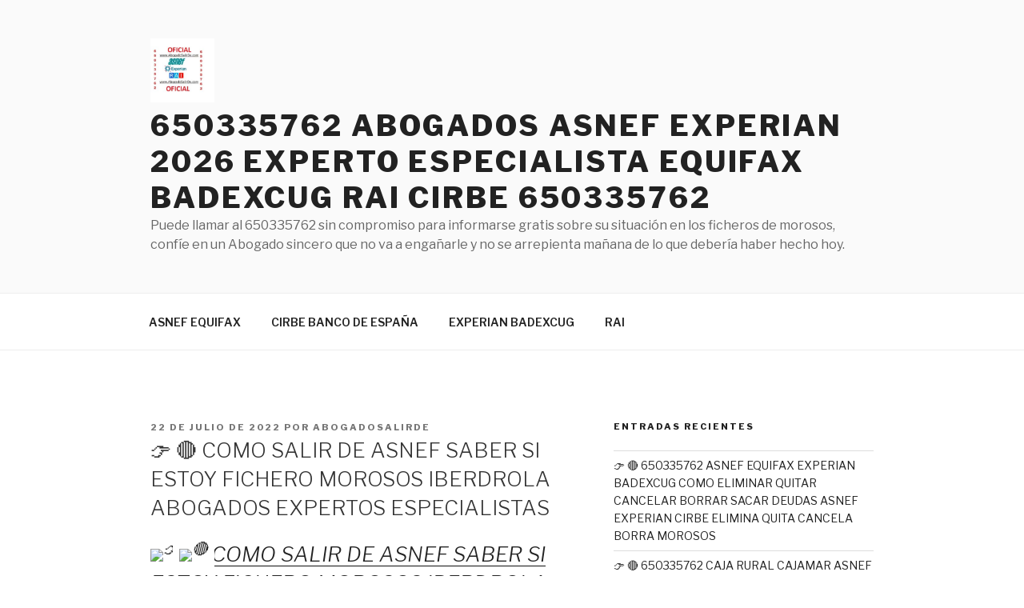

--- FILE ---
content_type: text/html; charset=UTF-8
request_url: https://abogadosalirde.com/%F0%9F%91%89-%F0%9F%94%B4-como-salir-de-asnef-saber-si-estoy-fichero-morosos-abogados-expertos-especialistas/
body_size: 33018
content:
<!DOCTYPE html>
<html lang="es" class="no-js no-svg">
<head>
<meta charset="UTF-8">
<meta name="viewport" content="width=device-width, initial-scale=1">
<link rel="profile" href="http://gmpg.org/xfn/11">

<script>(function(html){html.className = html.className.replace(/\bno-js\b/,'js')})(document.documentElement);</script>
<meta name='robots' content='index, follow, max-image-preview:large, max-snippet:-1, max-video-preview:-1' />
	<style>img:is([sizes="auto" i], [sizes^="auto," i]) { contain-intrinsic-size: 3000px 1500px }</style>
	
	<!-- This site is optimized with the Yoast SEO plugin v26.8 - https://yoast.com/product/yoast-seo-wordpress/ -->
	<title>👉 🔴 COMO SALIR DE ASNEF SABER SI ESTOY FICHERO MOROSOS</title>
	<meta name="description" content="👉 🔴 COMO SALIR DE ASNEF SABER SI ESTOY FICHERO MOROSOS ABOGADOS EXPERTOS ESPECIALISTAS RAI EXPERIAN BADEXCUG RAI" />
	<link rel="canonical" href="https://abogadosalirde.com/👉-🔴-como-salir-de-asnef-saber-si-estoy-fichero-morosos-abogados-expertos-especialistas/" />
	<meta property="og:locale" content="es_ES" />
	<meta property="og:type" content="article" />
	<meta property="og:title" content="👉 🔴 COMO SALIR DE ASNEF SABER SI ESTOY FICHERO MOROSOS" />
	<meta property="og:description" content="👉 🔴 COMO SALIR DE ASNEF SABER SI ESTOY FICHERO MOROSOS ABOGADOS EXPERTOS ESPECIALISTAS RAI EXPERIAN BADEXCUG RAI" />
	<meta property="og:url" content="https://abogadosalirde.com/👉-🔴-como-salir-de-asnef-saber-si-estoy-fichero-morosos-abogados-expertos-especialistas/" />
	<meta property="og:site_name" content="650335762 ABOGADOS ASNEF EXPERIAN 2026 EXPERTO ESPECIALISTA EQUIFAX BADEXCUG RAI CIRBE 650335762" />
	<meta property="article:published_time" content="2022-07-22T10:50:29+00:00" />
	<meta property="article:modified_time" content="2023-01-10T17:26:22+00:00" />
	<meta property="og:image" content="https://static.xx.fbcdn.net/images/emoji.php/v9/t51/1/16/1f449.png" />
	<meta name="author" content="AbogadoSalirDe" />
	<meta name="twitter:card" content="summary_large_image" />
	<meta name="twitter:label1" content="Escrito por" />
	<meta name="twitter:data1" content="AbogadoSalirDe" />
	<meta name="twitter:label2" content="Tiempo de lectura" />
	<meta name="twitter:data2" content="3 minutos" />
	<script type="application/ld+json" class="yoast-schema-graph">{"@context":"https://schema.org","@graph":[{"@type":"Article","@id":"https://abogadosalirde.com/%f0%9f%91%89-%f0%9f%94%b4-como-salir-de-asnef-saber-si-estoy-fichero-morosos-abogados-expertos-especialistas/#article","isPartOf":{"@id":"https://abogadosalirde.com/%f0%9f%91%89-%f0%9f%94%b4-como-salir-de-asnef-saber-si-estoy-fichero-morosos-abogados-expertos-especialistas/"},"author":{"name":"AbogadoSalirDe","@id":"https://abogadosalirde.com/#/schema/person/5133b01acb5348a347e833960245c575"},"headline":"👉 🔴 COMO SALIR DE ASNEF SABER SI ESTOY FICHERO MOROSOS IBERDROLA ABOGADOS EXPERTOS ESPECIALISTAS","datePublished":"2022-07-22T10:50:29+00:00","dateModified":"2023-01-10T17:26:22+00:00","mainEntityOfPage":{"@id":"https://abogadosalirde.com/%f0%9f%91%89-%f0%9f%94%b4-como-salir-de-asnef-saber-si-estoy-fichero-morosos-abogados-expertos-especialistas/"},"wordCount":338,"commentCount":0,"publisher":{"@id":"https://abogadosalirde.com/#/schema/person/5133b01acb5348a347e833960245c575"},"image":{"@id":"https://abogadosalirde.com/%f0%9f%91%89-%f0%9f%94%b4-como-salir-de-asnef-saber-si-estoy-fichero-morosos-abogados-expertos-especialistas/#primaryimage"},"thumbnailUrl":"https://static.xx.fbcdn.net/images/emoji.php/v9/t51/1/16/1f449.png","keywords":["COMO SALIR DE ASNEF SABER SI ESTOY FICHERO MOROSOS IBERDROLA ABOGADOS EXPERTOS ESPECIALISTAS"],"articleSection":["ABOGADO-650335762-ASNEF-EXPERIAN"],"inLanguage":"es","potentialAction":[{"@type":"CommentAction","name":"Comment","target":["https://abogadosalirde.com/%f0%9f%91%89-%f0%9f%94%b4-como-salir-de-asnef-saber-si-estoy-fichero-morosos-abogados-expertos-especialistas/#respond"]}]},{"@type":"WebPage","@id":"https://abogadosalirde.com/%f0%9f%91%89-%f0%9f%94%b4-como-salir-de-asnef-saber-si-estoy-fichero-morosos-abogados-expertos-especialistas/","url":"https://abogadosalirde.com/%f0%9f%91%89-%f0%9f%94%b4-como-salir-de-asnef-saber-si-estoy-fichero-morosos-abogados-expertos-especialistas/","name":"👉 🔴 COMO SALIR DE ASNEF SABER SI ESTOY FICHERO MOROSOS","isPartOf":{"@id":"https://abogadosalirde.com/#website"},"primaryImageOfPage":{"@id":"https://abogadosalirde.com/%f0%9f%91%89-%f0%9f%94%b4-como-salir-de-asnef-saber-si-estoy-fichero-morosos-abogados-expertos-especialistas/#primaryimage"},"image":{"@id":"https://abogadosalirde.com/%f0%9f%91%89-%f0%9f%94%b4-como-salir-de-asnef-saber-si-estoy-fichero-morosos-abogados-expertos-especialistas/#primaryimage"},"thumbnailUrl":"https://static.xx.fbcdn.net/images/emoji.php/v9/t51/1/16/1f449.png","datePublished":"2022-07-22T10:50:29+00:00","dateModified":"2023-01-10T17:26:22+00:00","description":"👉 🔴 COMO SALIR DE ASNEF SABER SI ESTOY FICHERO MOROSOS ABOGADOS EXPERTOS ESPECIALISTAS RAI EXPERIAN BADEXCUG RAI","breadcrumb":{"@id":"https://abogadosalirde.com/%f0%9f%91%89-%f0%9f%94%b4-como-salir-de-asnef-saber-si-estoy-fichero-morosos-abogados-expertos-especialistas/#breadcrumb"},"inLanguage":"es","potentialAction":[{"@type":"ReadAction","target":["https://abogadosalirde.com/%f0%9f%91%89-%f0%9f%94%b4-como-salir-de-asnef-saber-si-estoy-fichero-morosos-abogados-expertos-especialistas/"]}]},{"@type":"ImageObject","inLanguage":"es","@id":"https://abogadosalirde.com/%f0%9f%91%89-%f0%9f%94%b4-como-salir-de-asnef-saber-si-estoy-fichero-morosos-abogados-expertos-especialistas/#primaryimage","url":"https://static.xx.fbcdn.net/images/emoji.php/v9/t51/1/16/1f449.png","contentUrl":"https://static.xx.fbcdn.net/images/emoji.php/v9/t51/1/16/1f449.png"},{"@type":"BreadcrumbList","@id":"https://abogadosalirde.com/%f0%9f%91%89-%f0%9f%94%b4-como-salir-de-asnef-saber-si-estoy-fichero-morosos-abogados-expertos-especialistas/#breadcrumb","itemListElement":[{"@type":"ListItem","position":1,"name":"Portada","item":"https://abogadosalirde.com/"},{"@type":"ListItem","position":2,"name":"👉 🔴 COMO SALIR DE ASNEF SABER SI ESTOY FICHERO MOROSOS IBERDROLA ABOGADOS EXPERTOS ESPECIALISTAS"}]},{"@type":"WebSite","@id":"https://abogadosalirde.com/#website","url":"https://abogadosalirde.com/","name":"😊 ABOGADOS ASNEF EXPERIAN 2025 EQUIFAX BADEXCUG RAI CIRBE 650335762 😊","description":"Puede llamar al 650335762 sin compromiso para informarse gratis sobre su situación en los ficheros de morosos, confíe en un Abogado sincero que no va a engañarle y no se arrepienta mañana de lo que debería haber hecho hoy.","publisher":{"@id":"https://abogadosalirde.com/#/schema/person/5133b01acb5348a347e833960245c575"},"potentialAction":[{"@type":"SearchAction","target":{"@type":"EntryPoint","urlTemplate":"https://abogadosalirde.com/?s={search_term_string}"},"query-input":{"@type":"PropertyValueSpecification","valueRequired":true,"valueName":"search_term_string"}}],"inLanguage":"es"},{"@type":["Person","Organization"],"@id":"https://abogadosalirde.com/#/schema/person/5133b01acb5348a347e833960245c575","name":"AbogadoSalirDe","image":{"@type":"ImageObject","inLanguage":"es","@id":"https://abogadosalirde.com/#/schema/person/image/","url":"https://abogadosalirde.com/wp-content/uploads/2023/01/Abogado-Asnef.jpg","contentUrl":"https://abogadosalirde.com/wp-content/uploads/2023/01/Abogado-Asnef.jpg","width":684,"height":638,"caption":"AbogadoSalirDe"},"logo":{"@id":"https://abogadosalirde.com/#/schema/person/image/"},"description":"650335762 Abogado cancela deudas en ASNEF EQUIFAX EXPERIAN BADEXCUG RAI CIRBE para España: 650.33.57.62","sameAs":["http://www.AbogadoSalirDe.com"]}]}</script>
	<!-- / Yoast SEO plugin. -->


<link rel='dns-prefetch' href='//fonts.googleapis.com' />
<link href='https://fonts.gstatic.com' crossorigin rel='preconnect' />
<link rel="alternate" type="application/rss+xml" title="650335762 ABOGADOS ASNEF EXPERIAN 2026 EXPERTO ESPECIALISTA EQUIFAX BADEXCUG RAI CIRBE 650335762 &raquo; Feed" href="https://abogadosalirde.com/feed/" />
<link rel="alternate" type="application/rss+xml" title="650335762 ABOGADOS ASNEF EXPERIAN 2026 EXPERTO ESPECIALISTA EQUIFAX BADEXCUG RAI CIRBE 650335762 &raquo; Feed de los comentarios" href="https://abogadosalirde.com/comments/feed/" />
<link rel="alternate" type="application/rss+xml" title="650335762 ABOGADOS ASNEF EXPERIAN 2026 EXPERTO ESPECIALISTA EQUIFAX BADEXCUG RAI CIRBE 650335762 &raquo; Comentario 👉 🔴 COMO SALIR DE ASNEF SABER SI ESTOY FICHERO MOROSOS IBERDROLA ABOGADOS EXPERTOS ESPECIALISTAS del feed" href="https://abogadosalirde.com/%f0%9f%91%89-%f0%9f%94%b4-como-salir-de-asnef-saber-si-estoy-fichero-morosos-abogados-expertos-especialistas/feed/" />
<script type="text/javascript">
/* <![CDATA[ */
window._wpemojiSettings = {"baseUrl":"https:\/\/s.w.org\/images\/core\/emoji\/16.0.1\/72x72\/","ext":".png","svgUrl":"https:\/\/s.w.org\/images\/core\/emoji\/16.0.1\/svg\/","svgExt":".svg","source":{"concatemoji":"https:\/\/abogadosalirde.com\/wp-includes\/js\/wp-emoji-release.min.js?ver=6.8.3"}};
/*! This file is auto-generated */
!function(s,n){var o,i,e;function c(e){try{var t={supportTests:e,timestamp:(new Date).valueOf()};sessionStorage.setItem(o,JSON.stringify(t))}catch(e){}}function p(e,t,n){e.clearRect(0,0,e.canvas.width,e.canvas.height),e.fillText(t,0,0);var t=new Uint32Array(e.getImageData(0,0,e.canvas.width,e.canvas.height).data),a=(e.clearRect(0,0,e.canvas.width,e.canvas.height),e.fillText(n,0,0),new Uint32Array(e.getImageData(0,0,e.canvas.width,e.canvas.height).data));return t.every(function(e,t){return e===a[t]})}function u(e,t){e.clearRect(0,0,e.canvas.width,e.canvas.height),e.fillText(t,0,0);for(var n=e.getImageData(16,16,1,1),a=0;a<n.data.length;a++)if(0!==n.data[a])return!1;return!0}function f(e,t,n,a){switch(t){case"flag":return n(e,"\ud83c\udff3\ufe0f\u200d\u26a7\ufe0f","\ud83c\udff3\ufe0f\u200b\u26a7\ufe0f")?!1:!n(e,"\ud83c\udde8\ud83c\uddf6","\ud83c\udde8\u200b\ud83c\uddf6")&&!n(e,"\ud83c\udff4\udb40\udc67\udb40\udc62\udb40\udc65\udb40\udc6e\udb40\udc67\udb40\udc7f","\ud83c\udff4\u200b\udb40\udc67\u200b\udb40\udc62\u200b\udb40\udc65\u200b\udb40\udc6e\u200b\udb40\udc67\u200b\udb40\udc7f");case"emoji":return!a(e,"\ud83e\udedf")}return!1}function g(e,t,n,a){var r="undefined"!=typeof WorkerGlobalScope&&self instanceof WorkerGlobalScope?new OffscreenCanvas(300,150):s.createElement("canvas"),o=r.getContext("2d",{willReadFrequently:!0}),i=(o.textBaseline="top",o.font="600 32px Arial",{});return e.forEach(function(e){i[e]=t(o,e,n,a)}),i}function t(e){var t=s.createElement("script");t.src=e,t.defer=!0,s.head.appendChild(t)}"undefined"!=typeof Promise&&(o="wpEmojiSettingsSupports",i=["flag","emoji"],n.supports={everything:!0,everythingExceptFlag:!0},e=new Promise(function(e){s.addEventListener("DOMContentLoaded",e,{once:!0})}),new Promise(function(t){var n=function(){try{var e=JSON.parse(sessionStorage.getItem(o));if("object"==typeof e&&"number"==typeof e.timestamp&&(new Date).valueOf()<e.timestamp+604800&&"object"==typeof e.supportTests)return e.supportTests}catch(e){}return null}();if(!n){if("undefined"!=typeof Worker&&"undefined"!=typeof OffscreenCanvas&&"undefined"!=typeof URL&&URL.createObjectURL&&"undefined"!=typeof Blob)try{var e="postMessage("+g.toString()+"("+[JSON.stringify(i),f.toString(),p.toString(),u.toString()].join(",")+"));",a=new Blob([e],{type:"text/javascript"}),r=new Worker(URL.createObjectURL(a),{name:"wpTestEmojiSupports"});return void(r.onmessage=function(e){c(n=e.data),r.terminate(),t(n)})}catch(e){}c(n=g(i,f,p,u))}t(n)}).then(function(e){for(var t in e)n.supports[t]=e[t],n.supports.everything=n.supports.everything&&n.supports[t],"flag"!==t&&(n.supports.everythingExceptFlag=n.supports.everythingExceptFlag&&n.supports[t]);n.supports.everythingExceptFlag=n.supports.everythingExceptFlag&&!n.supports.flag,n.DOMReady=!1,n.readyCallback=function(){n.DOMReady=!0}}).then(function(){return e}).then(function(){var e;n.supports.everything||(n.readyCallback(),(e=n.source||{}).concatemoji?t(e.concatemoji):e.wpemoji&&e.twemoji&&(t(e.twemoji),t(e.wpemoji)))}))}((window,document),window._wpemojiSettings);
/* ]]> */
</script>
<style id='wp-emoji-styles-inline-css' type='text/css'>

	img.wp-smiley, img.emoji {
		display: inline !important;
		border: none !important;
		box-shadow: none !important;
		height: 1em !important;
		width: 1em !important;
		margin: 0 0.07em !important;
		vertical-align: -0.1em !important;
		background: none !important;
		padding: 0 !important;
	}
</style>
<link rel='stylesheet' id='wp-block-library-css' href='https://abogadosalirde.com/wp-includes/css/dist/block-library/style.min.css?ver=6.8.3' type='text/css' media='all' />
<style id='classic-theme-styles-inline-css' type='text/css'>
/*! This file is auto-generated */
.wp-block-button__link{color:#fff;background-color:#32373c;border-radius:9999px;box-shadow:none;text-decoration:none;padding:calc(.667em + 2px) calc(1.333em + 2px);font-size:1.125em}.wp-block-file__button{background:#32373c;color:#fff;text-decoration:none}
</style>
<style id='global-styles-inline-css' type='text/css'>
:root{--wp--preset--aspect-ratio--square: 1;--wp--preset--aspect-ratio--4-3: 4/3;--wp--preset--aspect-ratio--3-4: 3/4;--wp--preset--aspect-ratio--3-2: 3/2;--wp--preset--aspect-ratio--2-3: 2/3;--wp--preset--aspect-ratio--16-9: 16/9;--wp--preset--aspect-ratio--9-16: 9/16;--wp--preset--color--black: #000000;--wp--preset--color--cyan-bluish-gray: #abb8c3;--wp--preset--color--white: #ffffff;--wp--preset--color--pale-pink: #f78da7;--wp--preset--color--vivid-red: #cf2e2e;--wp--preset--color--luminous-vivid-orange: #ff6900;--wp--preset--color--luminous-vivid-amber: #fcb900;--wp--preset--color--light-green-cyan: #7bdcb5;--wp--preset--color--vivid-green-cyan: #00d084;--wp--preset--color--pale-cyan-blue: #8ed1fc;--wp--preset--color--vivid-cyan-blue: #0693e3;--wp--preset--color--vivid-purple: #9b51e0;--wp--preset--gradient--vivid-cyan-blue-to-vivid-purple: linear-gradient(135deg,rgba(6,147,227,1) 0%,rgb(155,81,224) 100%);--wp--preset--gradient--light-green-cyan-to-vivid-green-cyan: linear-gradient(135deg,rgb(122,220,180) 0%,rgb(0,208,130) 100%);--wp--preset--gradient--luminous-vivid-amber-to-luminous-vivid-orange: linear-gradient(135deg,rgba(252,185,0,1) 0%,rgba(255,105,0,1) 100%);--wp--preset--gradient--luminous-vivid-orange-to-vivid-red: linear-gradient(135deg,rgba(255,105,0,1) 0%,rgb(207,46,46) 100%);--wp--preset--gradient--very-light-gray-to-cyan-bluish-gray: linear-gradient(135deg,rgb(238,238,238) 0%,rgb(169,184,195) 100%);--wp--preset--gradient--cool-to-warm-spectrum: linear-gradient(135deg,rgb(74,234,220) 0%,rgb(151,120,209) 20%,rgb(207,42,186) 40%,rgb(238,44,130) 60%,rgb(251,105,98) 80%,rgb(254,248,76) 100%);--wp--preset--gradient--blush-light-purple: linear-gradient(135deg,rgb(255,206,236) 0%,rgb(152,150,240) 100%);--wp--preset--gradient--blush-bordeaux: linear-gradient(135deg,rgb(254,205,165) 0%,rgb(254,45,45) 50%,rgb(107,0,62) 100%);--wp--preset--gradient--luminous-dusk: linear-gradient(135deg,rgb(255,203,112) 0%,rgb(199,81,192) 50%,rgb(65,88,208) 100%);--wp--preset--gradient--pale-ocean: linear-gradient(135deg,rgb(255,245,203) 0%,rgb(182,227,212) 50%,rgb(51,167,181) 100%);--wp--preset--gradient--electric-grass: linear-gradient(135deg,rgb(202,248,128) 0%,rgb(113,206,126) 100%);--wp--preset--gradient--midnight: linear-gradient(135deg,rgb(2,3,129) 0%,rgb(40,116,252) 100%);--wp--preset--font-size--small: 13px;--wp--preset--font-size--medium: 20px;--wp--preset--font-size--large: 36px;--wp--preset--font-size--x-large: 42px;--wp--preset--spacing--20: 0.44rem;--wp--preset--spacing--30: 0.67rem;--wp--preset--spacing--40: 1rem;--wp--preset--spacing--50: 1.5rem;--wp--preset--spacing--60: 2.25rem;--wp--preset--spacing--70: 3.38rem;--wp--preset--spacing--80: 5.06rem;--wp--preset--shadow--natural: 6px 6px 9px rgba(0, 0, 0, 0.2);--wp--preset--shadow--deep: 12px 12px 50px rgba(0, 0, 0, 0.4);--wp--preset--shadow--sharp: 6px 6px 0px rgba(0, 0, 0, 0.2);--wp--preset--shadow--outlined: 6px 6px 0px -3px rgba(255, 255, 255, 1), 6px 6px rgba(0, 0, 0, 1);--wp--preset--shadow--crisp: 6px 6px 0px rgba(0, 0, 0, 1);}:where(.is-layout-flex){gap: 0.5em;}:where(.is-layout-grid){gap: 0.5em;}body .is-layout-flex{display: flex;}.is-layout-flex{flex-wrap: wrap;align-items: center;}.is-layout-flex > :is(*, div){margin: 0;}body .is-layout-grid{display: grid;}.is-layout-grid > :is(*, div){margin: 0;}:where(.wp-block-columns.is-layout-flex){gap: 2em;}:where(.wp-block-columns.is-layout-grid){gap: 2em;}:where(.wp-block-post-template.is-layout-flex){gap: 1.25em;}:where(.wp-block-post-template.is-layout-grid){gap: 1.25em;}.has-black-color{color: var(--wp--preset--color--black) !important;}.has-cyan-bluish-gray-color{color: var(--wp--preset--color--cyan-bluish-gray) !important;}.has-white-color{color: var(--wp--preset--color--white) !important;}.has-pale-pink-color{color: var(--wp--preset--color--pale-pink) !important;}.has-vivid-red-color{color: var(--wp--preset--color--vivid-red) !important;}.has-luminous-vivid-orange-color{color: var(--wp--preset--color--luminous-vivid-orange) !important;}.has-luminous-vivid-amber-color{color: var(--wp--preset--color--luminous-vivid-amber) !important;}.has-light-green-cyan-color{color: var(--wp--preset--color--light-green-cyan) !important;}.has-vivid-green-cyan-color{color: var(--wp--preset--color--vivid-green-cyan) !important;}.has-pale-cyan-blue-color{color: var(--wp--preset--color--pale-cyan-blue) !important;}.has-vivid-cyan-blue-color{color: var(--wp--preset--color--vivid-cyan-blue) !important;}.has-vivid-purple-color{color: var(--wp--preset--color--vivid-purple) !important;}.has-black-background-color{background-color: var(--wp--preset--color--black) !important;}.has-cyan-bluish-gray-background-color{background-color: var(--wp--preset--color--cyan-bluish-gray) !important;}.has-white-background-color{background-color: var(--wp--preset--color--white) !important;}.has-pale-pink-background-color{background-color: var(--wp--preset--color--pale-pink) !important;}.has-vivid-red-background-color{background-color: var(--wp--preset--color--vivid-red) !important;}.has-luminous-vivid-orange-background-color{background-color: var(--wp--preset--color--luminous-vivid-orange) !important;}.has-luminous-vivid-amber-background-color{background-color: var(--wp--preset--color--luminous-vivid-amber) !important;}.has-light-green-cyan-background-color{background-color: var(--wp--preset--color--light-green-cyan) !important;}.has-vivid-green-cyan-background-color{background-color: var(--wp--preset--color--vivid-green-cyan) !important;}.has-pale-cyan-blue-background-color{background-color: var(--wp--preset--color--pale-cyan-blue) !important;}.has-vivid-cyan-blue-background-color{background-color: var(--wp--preset--color--vivid-cyan-blue) !important;}.has-vivid-purple-background-color{background-color: var(--wp--preset--color--vivid-purple) !important;}.has-black-border-color{border-color: var(--wp--preset--color--black) !important;}.has-cyan-bluish-gray-border-color{border-color: var(--wp--preset--color--cyan-bluish-gray) !important;}.has-white-border-color{border-color: var(--wp--preset--color--white) !important;}.has-pale-pink-border-color{border-color: var(--wp--preset--color--pale-pink) !important;}.has-vivid-red-border-color{border-color: var(--wp--preset--color--vivid-red) !important;}.has-luminous-vivid-orange-border-color{border-color: var(--wp--preset--color--luminous-vivid-orange) !important;}.has-luminous-vivid-amber-border-color{border-color: var(--wp--preset--color--luminous-vivid-amber) !important;}.has-light-green-cyan-border-color{border-color: var(--wp--preset--color--light-green-cyan) !important;}.has-vivid-green-cyan-border-color{border-color: var(--wp--preset--color--vivid-green-cyan) !important;}.has-pale-cyan-blue-border-color{border-color: var(--wp--preset--color--pale-cyan-blue) !important;}.has-vivid-cyan-blue-border-color{border-color: var(--wp--preset--color--vivid-cyan-blue) !important;}.has-vivid-purple-border-color{border-color: var(--wp--preset--color--vivid-purple) !important;}.has-vivid-cyan-blue-to-vivid-purple-gradient-background{background: var(--wp--preset--gradient--vivid-cyan-blue-to-vivid-purple) !important;}.has-light-green-cyan-to-vivid-green-cyan-gradient-background{background: var(--wp--preset--gradient--light-green-cyan-to-vivid-green-cyan) !important;}.has-luminous-vivid-amber-to-luminous-vivid-orange-gradient-background{background: var(--wp--preset--gradient--luminous-vivid-amber-to-luminous-vivid-orange) !important;}.has-luminous-vivid-orange-to-vivid-red-gradient-background{background: var(--wp--preset--gradient--luminous-vivid-orange-to-vivid-red) !important;}.has-very-light-gray-to-cyan-bluish-gray-gradient-background{background: var(--wp--preset--gradient--very-light-gray-to-cyan-bluish-gray) !important;}.has-cool-to-warm-spectrum-gradient-background{background: var(--wp--preset--gradient--cool-to-warm-spectrum) !important;}.has-blush-light-purple-gradient-background{background: var(--wp--preset--gradient--blush-light-purple) !important;}.has-blush-bordeaux-gradient-background{background: var(--wp--preset--gradient--blush-bordeaux) !important;}.has-luminous-dusk-gradient-background{background: var(--wp--preset--gradient--luminous-dusk) !important;}.has-pale-ocean-gradient-background{background: var(--wp--preset--gradient--pale-ocean) !important;}.has-electric-grass-gradient-background{background: var(--wp--preset--gradient--electric-grass) !important;}.has-midnight-gradient-background{background: var(--wp--preset--gradient--midnight) !important;}.has-small-font-size{font-size: var(--wp--preset--font-size--small) !important;}.has-medium-font-size{font-size: var(--wp--preset--font-size--medium) !important;}.has-large-font-size{font-size: var(--wp--preset--font-size--large) !important;}.has-x-large-font-size{font-size: var(--wp--preset--font-size--x-large) !important;}
:where(.wp-block-post-template.is-layout-flex){gap: 1.25em;}:where(.wp-block-post-template.is-layout-grid){gap: 1.25em;}
:where(.wp-block-columns.is-layout-flex){gap: 2em;}:where(.wp-block-columns.is-layout-grid){gap: 2em;}
:root :where(.wp-block-pullquote){font-size: 1.5em;line-height: 1.6;}
</style>
<link rel='stylesheet' id='twentyseventeen-fonts-css' href='https://fonts.googleapis.com/css?family=Libre+Franklin%3A300%2C300i%2C400%2C400i%2C600%2C600i%2C800%2C800i&#038;subset=latin%2Clatin-ext' type='text/css' media='all' />
<link rel='stylesheet' id='twentyseventeen-style-css' href='https://abogadosalirde.com/wp-content/themes/twentyseventeen/style.css?ver=6.8.3' type='text/css' media='all' />
<!--[if lt IE 9]>
<link rel='stylesheet' id='twentyseventeen-ie8-css' href='https://abogadosalirde.com/wp-content/themes/twentyseventeen/assets/css/ie8.css?ver=1.0' type='text/css' media='all' />
<![endif]-->
<!--[if lt IE 9]>
<script type="text/javascript" src="https://abogadosalirde.com/wp-content/themes/twentyseventeen/assets/js/html5.js?ver=3.7.3" id="html5-js"></script>
<![endif]-->
<script type="text/javascript" src="https://abogadosalirde.com/wp-includes/js/jquery/jquery.min.js?ver=3.7.1" id="jquery-core-js"></script>
<script type="text/javascript" src="https://abogadosalirde.com/wp-includes/js/jquery/jquery-migrate.min.js?ver=3.4.1" id="jquery-migrate-js"></script>
<link rel="https://api.w.org/" href="https://abogadosalirde.com/wp-json/" /><link rel="alternate" title="JSON" type="application/json" href="https://abogadosalirde.com/wp-json/wp/v2/posts/6645" /><link rel="EditURI" type="application/rsd+xml" title="RSD" href="https://abogadosalirde.com/xmlrpc.php?rsd" />
<meta name="generator" content="WordPress 6.8.3" />
<link rel='shortlink' href='https://abogadosalirde.com/?p=6645' />
<link rel="alternate" title="oEmbed (JSON)" type="application/json+oembed" href="https://abogadosalirde.com/wp-json/oembed/1.0/embed?url=https%3A%2F%2Fabogadosalirde.com%2F%25f0%259f%2591%2589-%25f0%259f%2594%25b4-como-salir-de-asnef-saber-si-estoy-fichero-morosos-abogados-expertos-especialistas%2F" />
<link rel="alternate" title="oEmbed (XML)" type="text/xml+oembed" href="https://abogadosalirde.com/wp-json/oembed/1.0/embed?url=https%3A%2F%2Fabogadosalirde.com%2F%25f0%259f%2591%2589-%25f0%259f%2594%25b4-como-salir-de-asnef-saber-si-estoy-fichero-morosos-abogados-expertos-especialistas%2F&#038;format=xml" />

		<!-- GA Google Analytics @ https://m0n.co/ga -->
		<script>
			(function(i,s,o,g,r,a,m){i['GoogleAnalyticsObject']=r;i[r]=i[r]||function(){
			(i[r].q=i[r].q||[]).push(arguments)},i[r].l=1*new Date();a=s.createElement(o),
			m=s.getElementsByTagName(o)[0];a.async=1;a.src=g;m.parentNode.insertBefore(a,m)
			})(window,document,'script','https://www.google-analytics.com/analytics.js','ga');
			ga('create', 'UA-138755330-1', 'auto');
			ga('send', 'pageview');
		</script>

	<link rel="pingback" href="https://abogadosalirde.com/xmlrpc.php">
<link rel="icon" href="https://abogadosalirde.com/wp-content/uploads/2018/09/cropped-AbogadoAsnefExperianRaiCirbe-1-32x32.jpg" sizes="32x32" />
<link rel="icon" href="https://abogadosalirde.com/wp-content/uploads/2018/09/cropped-AbogadoAsnefExperianRaiCirbe-1-192x192.jpg" sizes="192x192" />
<link rel="apple-touch-icon" href="https://abogadosalirde.com/wp-content/uploads/2018/09/cropped-AbogadoAsnefExperianRaiCirbe-1-180x180.jpg" />
<meta name="msapplication-TileImage" content="https://abogadosalirde.com/wp-content/uploads/2018/09/cropped-AbogadoAsnefExperianRaiCirbe-1-270x270.jpg" />
		<style type="text/css" id="wp-custom-css">
			.site-footer .widget-column.footer-widget-1{
    width: 100%;
}		</style>
		</head>

<body class="wp-singular post-template-default single single-post postid-6645 single-format-standard wp-custom-logo wp-theme-twentyseventeen has-sidebar colors-light">
<div id="page" class="site">
	<a class="skip-link screen-reader-text" href="#content">Saltar al contenido</a>

	<header id="masthead" class="site-header" role="banner">

		<div class="custom-header">

		<div class="custom-header-media">
					</div>

	<div class="site-branding">
	<div class="wrap">

		<a href="https://abogadosalirde.com/" class="custom-logo-link" rel="home"><img width="250" height="250" src="https://abogadosalirde.com/wp-content/uploads/2023/12/cropped-Abogad.jpg" class="custom-logo" alt="650335762 ABOGADOS ASNEF EXPERIAN 2026 EXPERTO ESPECIALISTA EQUIFAX BADEXCUG RAI CIRBE 650335762" decoding="async" fetchpriority="high" srcset="https://abogadosalirde.com/wp-content/uploads/2023/12/cropped-Abogad.jpg 250w, https://abogadosalirde.com/wp-content/uploads/2023/12/cropped-Abogad-150x150.jpg 150w, https://abogadosalirde.com/wp-content/uploads/2023/12/cropped-Abogad-100x100.jpg 100w" sizes="100vw" /></a>
		<div class="site-branding-text">
							<p class="site-title"><a href="https://abogadosalirde.com/" rel="home">650335762 ABOGADOS ASNEF EXPERIAN 2026 EXPERTO ESPECIALISTA EQUIFAX BADEXCUG RAI CIRBE 650335762</a></p>
			
							<p class="site-description">Puede llamar al 650335762 sin compromiso para informarse gratis sobre su situación en los ficheros de morosos, confíe en un Abogado sincero que no va a engañarle y no se arrepienta mañana de lo que debería haber hecho hoy.</p>
					</div><!-- .site-branding-text -->

		
	</div><!-- .wrap -->
</div><!-- .site-branding -->

</div><!-- .custom-header -->

					<div class="navigation-top">
				<div class="wrap">
					<nav id="site-navigation" class="main-navigation" role="navigation" aria-label="Menú superior">
	<button class="menu-toggle" aria-controls="top-menu" aria-expanded="false">
		<svg class="icon icon-bars" aria-hidden="true" role="img"> <use href="#icon-bars" xlink:href="#icon-bars"></use> </svg><svg class="icon icon-close" aria-hidden="true" role="img"> <use href="#icon-close" xlink:href="#icon-close"></use> </svg>Menú	</button>

	<div class="menu-abogado-salir-de-container"><ul id="top-menu" class="menu"><li id="menu-item-6337" class="menu-item menu-item-type-taxonomy menu-item-object-category menu-item-6337"><a href="https://abogadosalirde.com/solicitar-tu-fichero-listado-morosidad-morosos-asnef-equifax/">ASNEF EQUIFAX</a></li>
<li id="menu-item-6338" class="menu-item menu-item-type-taxonomy menu-item-object-category menu-item-6338"><a href="https://abogadosalirde.com/solicita-tu-fichero-listado-morosidad-morosos-cirbe-del-banco-espana/">CIRBE BANCO DE ESPAÑA</a></li>
<li id="menu-item-6339" class="menu-item menu-item-type-taxonomy menu-item-object-category menu-item-6339"><a href="https://abogadosalirde.com/solicita-tu-fichero-listado-morosidad-morosos-experian-badexcug/">EXPERIAN BADEXCUG</a></li>
<li id="menu-item-6340" class="menu-item menu-item-type-taxonomy menu-item-object-category menu-item-6340"><a href="https://abogadosalirde.com/solicita-tu-fichero-listado-morosidad-morosos-rai/">RAI</a></li>
</ul></div>
	</nav><!-- #site-navigation -->
				</div><!-- .wrap -->
			</div><!-- .navigation-top -->
		
	</header><!-- #masthead -->

	
	<div class="site-content-contain">
		<div id="content" class="site-content">

<div class="wrap">
	<div id="primary" class="content-area">
		<main id="main" class="site-main" role="main">

			
<article id="post-6645" class="post-6645 post type-post status-publish format-standard hentry category--abogado-650335762-asnef-equifax-experian-badexcug-rai-cirbe- tag-como-salir-de-asnef-saber-si-estoy-fichero-morosos-iberdrola-abogados-expertos-especialistas">
		<header class="entry-header">
		<div class="entry-meta"><span class="posted-on"><span class="screen-reader-text">Publicado el</span> <a href="https://abogadosalirde.com/%f0%9f%91%89-%f0%9f%94%b4-como-salir-de-asnef-saber-si-estoy-fichero-morosos-abogados-expertos-especialistas/" rel="bookmark"><time class="entry-date published" datetime="2022-07-22T10:50:29+00:00">22 de julio de 2022</time><time class="updated" datetime="2023-01-10T17:26:22+00:00">10 de enero de 2023</time></a></span><span class="byline"> por <span class="author vcard"><a class="url fn n" href="https://abogadosalirde.com/author/zmvuitmj/">AbogadoSalirDe</a></span></span></div><!-- .entry-meta --><h1 class="entry-title">👉 🔴 COMO SALIR DE ASNEF SABER SI ESTOY FICHERO MOROSOS IBERDROLA ABOGADOS EXPERTOS ESPECIALISTAS</h1>	</header><!-- .entry-header -->

	
	<div class="entry-content">
		
<h2 class="wp-block-heading"><em><a href="https://abogadosalirde.com/"><sup><img decoding="async" height="16" width="16" src="https://static.xx.fbcdn.net/images/emoji.php/v9/t51/1/16/1f449.png" alt="👉"><img decoding="async" height="16" width="16" src="https://static.xx.fbcdn.net/images/emoji.php/v9/t6e/1/16/1f534.png" alt="🔴"> </sup>COMO SALIR DE ASNEF SABER SI ESTOY FICHERO MOROSOS IBERDROLA ABOGADOS EXPERTOS ESPECIALISTAS</a></em></h2>



<figure class="wp-block-image size-full"><img decoding="async" width="916" height="741" src="https://abogadosalirde.com/wp-content/uploads/2022/07/Iberdrola-Asnef-1.jpg" alt="COMO SALIR DE ASNEF SABER SI ESTOY FICHERO MOROSOS IBERDROLA ABOGADOS EXPERTOS ESPECIALISTAS" class="wp-image-6646" srcset="https://abogadosalirde.com/wp-content/uploads/2022/07/Iberdrola-Asnef-1.jpg 916w, https://abogadosalirde.com/wp-content/uploads/2022/07/Iberdrola-Asnef-1-300x243.jpg 300w, https://abogadosalirde.com/wp-content/uploads/2022/07/Iberdrola-Asnef-1-768x621.jpg 768w" sizes="(max-width: 767px) 89vw, (max-width: 1000px) 54vw, (max-width: 1071px) 543px, 580px" /><figcaption class="wp-element-caption"><strong><em><a href="https://es.linkedin.com/in/asnef-experian-equifax-badexcug-rai-cirbe-b8a774138"><sup><img decoding="async" height="16" width="16" src="https://static.xx.fbcdn.net/images/emoji.php/v9/t51/1/16/1f449.png" alt="👉"><img decoding="async" height="16" width="16" src="https://static.xx.fbcdn.net/images/emoji.php/v9/t6e/1/16/1f534.png" alt="🔴"> </sup>COMO SALIR DE ASNEF SABER SI ESTOY FICHERO MOROSOS IBERDROLA ABOGADOS EXPERTOS ESPECIALISTAS</a></em></strong></figcaption></figure>



<p>Y reclame para&nbsp;<strong><em><a href="https://abogadosalirde.com/">SALIR DEL CIRBE BANCO ESPAÑA O DE LOS FICHEROS DE MOROSOS SIN PAGAR LA DEUDA</a></em></strong>&nbsp;por lo que hay que ser un experto o especialista en el sector para realizar el trámite.</p>



<p>Por lo que la norma que lo regula Ley Orgánica 15/1999 de Protección de Datos de carácter personal es la que recoge todos los requisitos necesarios para hacer trámite&nbsp;<strong><a href="https://es.linkedin.com/in/asnef-experian-equifax-badexcug-rai-cirbe-b8a774138">SALIR DEL CIRBE O DE LOS FICHEROS DE MOROSOS SIN PAGAR DEUDAS.</a></strong></p>



<p>En consecuencia 3.000.000 en España se encuentran en <em><a href="https://www.facebook.com/AbogadoSalirAsnefExperian/">ASNEF EQUIFAX, EXPERIAN BADEXCUG, RAI Y CIRBE DEL BANCO DE ESPAÑA.</a></em> Localice a un Abogado especialista o experto en el trámite para realice la salida sin pagar de la deuda conforme recoge la normativa de la Ley de Protección de Datos en España.</p>



<p>Al final son 3.000.000 de Españoles inscritos en el <em><a href="https://es.linkedin.com/in/asnef-experian-equifax-badexcug-rai-cirbe-b8a774138">CIRBE, RAI, ASNEF EQUIFAX y EXPERIAN BADEXCUG.</a></em> No es lo mismo tener una o varias deudas con una entidad de crédito o con un operador telecomunicaciones o un comercializador de gas, luz o electricidad. Tenga claros sus derechos y no permita que nadie le incluya y  mantenga de forma ilegal en ningún listado de morosidad.</p>



<p>Si tiene cualquier duda o consulta diríjase sin compromiso alguno al teléfono de un Abogado experto en ficheros de morosos para realizar la consulta correspondiente y tener claro el camino a seguir para lograr salir de los ficheros de morosos saldrá sin pagar las deudas pendientes que a lo largo de los años ha ido contrayendo por las dificultades que se ha encontrado al no tener dinero o liquidez con el que afrontar las muchas deudas que se ha visto obligado a adquirir.</p>



<p><a href="https://es-es.facebook.com/pg/AbogadoSalirAsnefExperian/posts/">Más&nbsp;</a><a href="https://es-es.facebook.com/pg/AbogadoSalirAsnefExperian/posts/" target="_blank" rel="noreferrer noopener">información</a><br><br><a href="https://abogadosalirde.com/">Conocer más</a></p>
	</div><!-- .entry-content -->

	<footer class="entry-footer"><span class="cat-tags-links"><span class="cat-links"><svg class="icon icon-folder-open" aria-hidden="true" role="img"> <use href="#icon-folder-open" xlink:href="#icon-folder-open"></use> </svg><span class="screen-reader-text">Categorías</span><a href="https://abogadosalirde.com/%f0%9f%98%8a-abogado-650335762-asnef-equifax-experian-badexcug-rai-cirbe-%f0%9f%98%8a/" rel="category tag">ABOGADO-650335762-ASNEF-EXPERIAN</a></span><span class="tags-links"><svg class="icon icon-hashtag" aria-hidden="true" role="img"> <use href="#icon-hashtag" xlink:href="#icon-hashtag"></use> </svg><span class="screen-reader-text">Etiquetas</span><a href="https://abogadosalirde.com/tag/como-salir-de-asnef-saber-si-estoy-fichero-morosos-iberdrola-abogados-expertos-especialistas/" rel="tag">COMO SALIR DE ASNEF SABER SI ESTOY FICHERO MOROSOS IBERDROLA ABOGADOS EXPERTOS ESPECIALISTAS</a></span></span></footer> <!-- .entry-footer -->
</article><!-- #post-## -->

<div id="comments" class="comments-area">

		<div id="respond" class="comment-respond">
		<h3 id="reply-title" class="comment-reply-title">Deja una respuesta <small><a rel="nofollow" id="cancel-comment-reply-link" href="/%F0%9F%91%89-%F0%9F%94%B4-como-salir-de-asnef-saber-si-estoy-fichero-morosos-abogados-expertos-especialistas/#respond" style="display:none;">Cancelar la respuesta</a></small></h3><form action="https://abogadosalirde.com/wp-comments-post.php" method="post" id="commentform" class="comment-form"><p class="comment-notes"><span id="email-notes">Tu dirección de correo electrónico no será publicada.</span> <span class="required-field-message">Los campos obligatorios están marcados con <span class="required">*</span></span></p><p class="comment-form-comment"><label for="comment">Comentario <span class="required">*</span></label> <textarea id="comment" name="comment" cols="45" rows="8" maxlength="65525" required></textarea></p><p class="comment-form-author"><label for="author">Nombre <span class="required">*</span></label> <input id="author" name="author" type="text" value="" size="30" maxlength="245" autocomplete="name" required /></p>
<p class="comment-form-email"><label for="email">Correo electrónico <span class="required">*</span></label> <input id="email" name="email" type="email" value="" size="30" maxlength="100" aria-describedby="email-notes" autocomplete="email" required /></p>
<p class="comment-form-url"><label for="url">Web</label> <input id="url" name="url" type="url" value="" size="30" maxlength="200" autocomplete="url" /></p>
<p class="form-submit"><input name="submit" type="submit" id="submit" class="submit" value="Publicar el comentario" /> <input type='hidden' name='comment_post_ID' value='6645' id='comment_post_ID' />
<input type='hidden' name='comment_parent' id='comment_parent' value='0' />
</p></form>	</div><!-- #respond -->
	
</div><!-- #comments -->

	<nav class="navigation post-navigation" aria-label="Entradas">
		<h2 class="screen-reader-text">Navegación de entradas</h2>
		<div class="nav-links"><div class="nav-previous"><a href="https://abogadosalirde.com/%f0%9f%91%89-%f0%9f%94%b4-como-salir-del-cirbe-bbva-abogados-expertos-especialistas-central-informacion-riesgos-banco-de-espana-deudas-ficheros-morosos/" rel="prev"><span class="screen-reader-text">Entrada anterior:</span><span aria-hidden="true" class="nav-subtitle">Anterior</span> <span class="nav-title"><span class="nav-title-icon-wrapper"><svg class="icon icon-arrow-left" aria-hidden="true" role="img"> <use href="#icon-arrow-left" xlink:href="#icon-arrow-left"></use> </svg></span>👉 🔴 COMO SALIR DEL CIRBE BBVA ABOGADOS EXPERTOS ESPECIALISTAS CENTRAL INFORMACIÓN RIESGOS BANCO DE ESPAÑA DEUDAS FICHEROS MOROSOS</span></a></div><div class="nav-next"><a href="https://abogadosalirde.com/%f0%9f%91%89-%f0%9f%94%b4-cuando-te-apuntan-en-el-cirbe-sin-pagar-agencia-proteccion-datos-arco-riesgos-financieras-banco-espana/" rel="next"><span class="screen-reader-text">Siguiente entrada</span><span aria-hidden="true" class="nav-subtitle">Siguiente</span> <span class="nav-title">👉 🔴 CUANDO TE APUNTAN EN EL CIRBE SIN PAGAR AGENCIA PROTECCIÓN DATOS ARCO RIESGOS FINANCIERAS BANCO ESPAÑA<span class="nav-title-icon-wrapper"><svg class="icon icon-arrow-right" aria-hidden="true" role="img"> <use href="#icon-arrow-right" xlink:href="#icon-arrow-right"></use> </svg></span></span></a></div></div>
	</nav>
		</main><!-- #main -->
	</div><!-- #primary -->
	
<aside id="secondary" class="widget-area" role="complementary" aria-label="Barra lateral del blog">
	
		<section id="recent-posts-2" class="widget widget_recent_entries">
		<h2 class="widget-title">Entradas recientes</h2>
		<ul>
											<li>
					<a href="https://abogadosalirde.com/%f0%9f%91%89-%f0%9f%94%b4-650335762-asnef-equifax-experian-badexcug-como-eliminar-quitar-cancelar-borrar-sacar-deudas-asnef-experian-cirbe-elimina-quita-cancela-borra-ficheros-morosos/">👉 🔴 650335762 ASNEF EQUIFAX EXPERIAN BADEXCUG COMO ELIMINAR QUITAR CANCELAR BORRAR SACAR DEUDAS ASNEF EXPERIAN CIRBE ELIMINA QUITA CANCELA BORRA MOROSOS</a>
									</li>
											<li>
					<a href="https://abogadosalirde.com/%f0%9f%91%89-%f0%9f%94%b4-650335762-caja-rural-cajamar-asnef-equifax-como-eliminar-quitar-cancelar-borrar-sacar-deudas-asnef-experian-cirbe-elimina-quita-cancela-borra-ficheros-morosos/">👉 🔴 650335762 CAJA RURAL CAJAMAR ASNEF EQUIFAX COMO ELIMINAR QUITAR CANCELAR BORRAR SACAR DEUDAS ASNEF EXPERIAN CIRBE ELIMINA QUITA CANCELA BORRA FICHEROS MOROSOS</a>
									</li>
											<li>
					<a href="https://abogadosalirde.com/%f0%9f%91%89-%f0%9f%94%b4-650335762-cirbe-como-eliminar-quitar-cancelar-borrar-sacar-deudas-asnef-experian-cirbe-elimina-quita-cancela-borra-fichero-moroso/">👉 🔴 650335762 CIRBE COMO ELIMINAR QUITAR CANCELAR BORRAR SACAR DEUDAS ASNEF EXPERIAN CIRBE ELIMINA QUITA CANCELA BORRA FICHERO MOROSO</a>
									</li>
											<li>
					<a href="https://abogadosalirde.com/%f0%9f%91%89-%f0%9f%94%b4-650335762-cofidis-asnef-equifax-como-eliminar-quitar-cancelar-borrar-sacar-deudas-asnef-experian-cirbe-elimina-quita-cancela-borra-ficheros-morosos-rai/">👉 🔴 650335762 COFIDIS ASNEF EQUIFAX COMO ELIMINAR QUITAR CANCELAR BORRAR SACAR DEUDAS ASNEF EXPERIAN CIRBE ELIMINA QUITA CANCELA BORRA FICHEROS MOROSOS</a>
									</li>
											<li>
					<a href="https://abogadosalirde.com/%f0%9f%91%89-%f0%9f%94%b4-650335762-asnef-equifax-como-eliminar-quitar-cancelar-borrar-sacar-deudas-asnef-experian-cirbe-elimina-quita-cancela-borra-ficheros-morosos-rai/">👉 🔴 650335762 ASNEF EQUIFAX COMO ELIMINAR QUITAR CANCELAR BORRAR SACAR DEUDAS ASNEF EXPERIAN CIRBE ELIMINA QUITA CANCELA BORRA FICHEROS MOROSOS RAI</a>
									</li>
											<li>
					<a href="https://abogadosalirde.com/%f0%9f%91%89-%f0%9f%94%b4-650335762-bankinter-como-eliminar-quitar-cancelar-borrar-sacar-deudas-cirbe-caixabank-sabadell-santander-bbva-asnef-experian-cirbe-elimina-quita-cancela-borra-fichero-moroso/">650335762 BANKINTER COMO ELIMINAR QUITAR CANCELAR BORRAR SACAR DEUDAS CIRBE CAIXABANK SABADELL SANTANDER BBVA ASNEF EXPERIAN CIRBE ELIMINA QUITA CANCELA BORRA FICHERO MOROSO</a>
									</li>
											<li>
					<a href="https://abogadosalirde.com/%f0%9f%91%89-%f0%9f%94%b4-650335762-bbva-banco-como-eliminar-quitar-cancelar-borrar-sacar-deudas-cirbe-caixabank-bankinter-sabadell-santander-asnef-experian-cirbe-elimina-quita-cancela-borra-fichero-m/">650335762 BBVA BANCO COMO ELIMINAR QUITAR CANCELAR BORRAR SACAR DEUDAS CIRBE CAIXABANK BANKINTER SABADELL SANTANDER ASNEF EXPERIAN CIRBE ELIMINA QUITA CANCELA BORRA FICHERO MOROSO</a>
									</li>
											<li>
					<a href="https://abogadosalirde.com/%f0%9f%91%89-%f0%9f%94%b4-650335762-cetelem-como-eliminar-quitar-cancelar-borrar-sacar-deudas-cirbe-caixabank-bankinter-sabadell-santander-bbva-asnef-experian-cirbe-elimina-quita-cancela-borra-2/">650335762 CETELEM COMO ELIMINAR QUITAR CANCELAR BORRAR SACAR DEUDAS CIRBE CAIXABANK BANKINTER SABADELL SANTANDER BBVA ASNEF EXPERIAN CIRBE ELIMINA QUITA CANCELA BORRA</a>
									</li>
											<li>
					<a href="https://abogadosalirde.com/%f0%9f%91%89-%f0%9f%94%b4-650335762-como-eliminar-quitar-cancelar-borrar-sacar-deudas-cirbe-caixabank-bankinter-sabadell-santander-bbva-asnef-experian-cirbe-elimina-quita-cancela-borra-fichero-moroso/">650335762 COMO ELIMINAR QUITAR CANCELAR BORRAR SACAR DEUDAS CIRBE CAIXABANK BANKINTER SABADELL SANTANDER BBVA ASNEF EXPERIAN CIRBE ELIMINA QUITA CANCELA BORRA FICHERO MOROSO</a>
									</li>
											<li>
					<a href="https://abogadosalirde.com/%f0%9f%91%89-%f0%9f%94%b4-650335762-abogados-deudas-cirbe-caixabank-bankinter-sabadell-santander-bbva-asnef-experian-cirbe-aepd-eliminar-quitar-cancelar-borrar-ficheros-morosos/">650335762 ABOGADOS DEUDAS CIRBE CAIXABANK BANKINTER SABADELL SANTANDER BBVA ASNEF EXPERIAN CIRBE AEPD ELIMINAR QUITAR CANCELAR BORRAR FICHEROS MOROSOS</a>
									</li>
											<li>
					<a href="https://abogadosalirde.com/%f0%9f%91%89-%f0%9f%94%b4-650335762-caixabank-bankinter-sabadell-santander-bbva-asnef-experian-cirbe-aepd-eliminar-quitar-cancelar-borrar-deudas-ficheros-morosos/">650335762 CAIXABANK BANKINTER SABADELL SANTANDER BBVA ASNEF EXPERIAN CIRBE AEPD ELIMINAR QUITAR CANCELAR BORRAR DEUDAS FICHEROS MOROSOS</a>
									</li>
											<li>
					<a href="https://abogadosalirde.com/%f0%9f%91%89-%f0%9f%94%b4-650335762-bankinter-caixabank-sabadell-bbva-santander-asnef-experian-cirbe-aepd-deudas-eliminar-quitar-cancelar-borrar-ficheros-morosos-deudas/">650335762 BANKINTER CAIXABANK SABADELL BBVA SANTANDER ASNEF EXPERIAN CIRBE AEPD DEUDAS ELIMINAR QUITAR CANCELAR BORRAR FICHEROS MOROSOS DEUDAS</a>
									</li>
											<li>
					<a href="https://abogadosalirde.com/%f0%9f%91%89-%f0%9f%94%b4-650335762-asnef-aepd-agencia-proteccion-datos-aepd-eliminar-quitar-cancelar-borrar-sacar-salir-cirbe-deudas-asnef-experian-ficheros-morosos/">650335762 ASNEF AEPD AGENCIA PROTECCIÓN DATOS AEPD ELIMINAR QUITAR CANCELAR BORRAR SACAR SALIR CIRBE DEUDAS ASNEF EXPERIAN FICHEROS MOROSOS</a>
									</li>
											<li>
					<a href="https://abogadosalirde.com/%f0%9f%91%89-%f0%9f%94%b4-650335762-abogados-eliminar-quitar-cancelar-borrar-sacar-salir-cirbe-sin-pagar-bancos-financieras-banco-espana-deudas-asnef-experian-ficheros-morosos/">650335762 ABOGADOS ELIMINAR QUITAR CANCELAR BORRAR SACAR SALIR CIRBE SIN PAGAR BANCOS FINANCIERAS BANCO ESPAÑA DEUDAS ASNEF EXPERIAN FICHEROS MOROSOS</a>
									</li>
											<li>
					<a href="https://abogadosalirde.com/%f0%9f%91%89-%f0%9f%94%b4-650335762-abogados-como-quitar-eliminar-borrar-cancelar-cirbe-banco-espana-deudas-asnef-experian-fichero-moroso-asnef-experian/">650335762 ABOGADOS COMO QUITAR ELIMINAR BORRAR CANCELAR CIRBE BANCO ESPAÑA DEUDAS ASNEF EXPERIAN FICHERO MOROSO ASNEF EXPERIAN</a>
									</li>
											<li>
					<a href="https://abogadosalirde.com/%f0%9f%91%89-%f0%9f%94%b4-650335762-como-quitar-eliminar-borrar-cirbe-banco-espana-deudas-asnef-experian-ficheros-morosos-eliminar-borrar-quitar-sacar-cancelar-asnef-experian/">650335762 COMO QUITAR ELIMINAR BORRAR CIRBE BANCO ESPAÑA DEUDAS ASNEF EXPERIAN FICHEROS MOROSOS ELIMINAR BORRAR QUITAR SACAR CANCELAR ASNEF EXPERIAN</a>
									</li>
											<li>
					<a href="https://abogadosalirde.com/%f0%9f%91%89-%f0%9f%94%b4-650335762-como-quitar-eliminar-borrar-deudas-asnef-cirbe-experian-ficheros-morosos-deudas-eliminar-borrar-quitar-sacar-cancelar-asnef-experian-cirbe/">650335762 COMO QUITAR ELIMINAR BORRAR DEUDAS ASNEF CIRBE EXPERIAN FICHEROS MOROSOS DEUDAS ELIMINAR BORRAR QUITAR SACAR CANCELAR ASNEF EXPERIAN CIRBE</a>
									</li>
											<li>
					<a href="https://abogadosalirde.com/%f0%9f%91%89-%f0%9f%94%b4-650335762-deudas-sabadell-bbva-santander-bankinter-caixabank-deudas-eliminar-borrar-quitar-sacar-cancelar-asnef-experian-cirbe-ficheros-morosos/">650335762 DEUDAS SABADELL BBVA SANTANDER BANKINTER CAIXABANK DEUDAS ELIMINAR BORRAR QUITAR SACAR CANCELAR ASNEF EXPERIAN CIRBE FICHEROS MOROSOS</a>
									</li>
											<li>
					<a href="https://abogadosalirde.com/%f0%9f%91%89-%f0%9f%94%b4-650335762-caja-rural-sabadell-santander-consumer-bankintar-bbva-deudas-eliminar-borrar-quitar-sacar-cancelar-asnef-experian-cirbe-fichero-moroso/">650335762 CAJA RURAL SABADELL SANTANDER CONSUMER BANKINTAR BBVA DEUDAS ELIMINAR BORRAR QUITAR SACAR CANCELAR ASNEF EXPERIAN CIRBE FICHERO MOROSO</a>
									</li>
											<li>
					<a href="https://abogadosalirde.com/650335762-sabadell-consumer-santander-consumer-bankintar-bbva-deudas-eliminar-borrar-quitar-sacar-cancelar-asnef-experian-cirbe-ficheros-morosos/">650335762 SABADELL CONSUMER SANTANDER CONSUMER BANKINTAR BBVA DEUDAS ELIMINAR BORRAR QUITAR SACAR CANCELAR ASNEF EXPERIAN CIRBE FICHEROS MOROSOS</a>
									</li>
											<li>
					<a href="https://abogadosalirde.com/650335762-quitar-asnef-eliminar-experian-borrar-cirbe-cancelar-ficheros-morosos-sin-pagar-ficheros-rai/">650335762 QUITAR ASNEF ELIMINAR EXPERIAN BORRAR CIRBE CANCELAR FICHEROS MOROSOS SIN PAGAR FICHEROS RAI</a>
									</li>
											<li>
					<a href="https://abogadosalirde.com/%f0%9f%91%89-%f0%9f%94%b4-650335762-fondos-buitre-gestores-recobro-deudas-eliminar-borrar-quitar-sacar-cancelar-asnef-experian-cirbe-cancelar-fichero-moroso/">650335762 FONDOS BUITRE GESTORES RECOBRO DEUDAS ELIMINAR BORRAR QUITAR SACAR CANCELAR ASNEF EXPERIAN CIRBE CANCELAR FICHERO MOROSO</a>
									</li>
											<li>
					<a href="https://abogadosalirde.com/650335762-el-corte-ingles-deudas-eliminar-borrar-quitar-sacar-cancelar-asnef-experian-cirbe-cancelar-fichero-moroso/">650335762 EL CORTE INGLES DEUDAS ELIMINAR BORRAR QUITAR SACAR CANCELAR ASNEF EXPERIAN CIRBE CANCELAR FICHERO MOROSO</a>
									</li>
											<li>
					<a href="https://abogadosalirde.com/%f0%9f%91%89-%f0%9f%94%b4-650335762-vodafone-jazztel-movistar-orange-yoigo-como-deudas-eliminar-borrar-quitar-sacar-cancelar-asnef-experian-cirbe-cancelar-fichero-moroso/">650335762 VODAFONE JAZZTEL MOVISTAR ORANGE YOIGO COMO DEUDAS ELIMINAR BORRAR QUITAR SACAR CANCELAR ASNEF EXPERIAN CIRBE CANCELAR FICHERO MOROSO</a>
									</li>
											<li>
					<a href="https://abogadosalirde.com/%f0%9f%91%89-%f0%9f%94%b4-650335762-deudas-como-eliminar-borrar-quitar-sacar-cancelar-asnef-experian-cirbe-cancelar-fichero-moroso-morosidad/">650335762 DEUDAS COMO ELIMINAR BORRAR QUITAR SACAR CANCELAR ASNEF EXPERIAN CIRBE CANCELAR FICHERO MOROSO MOROSIDAD</a>
									</li>
											<li>
					<a href="https://abogadosalirde.com/%f0%9f%91%89-%f0%9f%94%b4-650335762-como-eliminar-deudas-para-siempre-borrar-quitar-sacar-asnef-experian-cancelar-quitar-fichero-moroso-morosidad/">650335762 COMO ELIMINAR DEUDAS PARA SIEMPRE BORRAR QUITAR SACAR ASNEF EXPERIAN CANCELAR QUITAR FICHERO MOROSO MOROSIDAD</a>
									</li>
											<li>
					<a href="https://abogadosalirde.com/%f0%9f%91%89-%f0%9f%94%b4-650335762-zeus-portfolio-investment-deudas-cirbe-asnef-experian-rai-eliminar-cancelar-limpiar-quitar-borrar-sacar-salir-ficheros-morosos-morosidad/">650335762 ZEUS PORTFOLIO INVESTMENT DEUDAS CIRBE ASNEF EXPERIAN RAI ELIMINAR CANCELAR LIMPIAR QUITAR BORRAR SACAR SALIR FICHEROS MOROSOS MOROSIDAD</a>
									</li>
											<li>
					<a href="https://abogadosalirde.com/650335762-banco-santander-sabadell-bbva-bankinter-deudas-cirbe-asnef-experian-eliminar-cancelar-limpiar-quitar-borrar-sacar-salir-de-deudas-ficheros-morosos-morosidad/">650335762 BANCO SANTANDER SABADELL BBVA BANKINTER DEUDAS CIRBE ASNEF EXPERIAN ELIMINAR CANCELAR LIMPIAR QUITAR BORRAR SACAR SALIR DE DEUDAS FICHEROS MOROSOS MOROSIDAD</a>
									</li>
											<li>
					<a href="https://abogadosalirde.com/%f0%9f%91%89-%f0%9f%94%b4-650335762-experto-especialista-cirbe-abogados-asnef-experian-eliminar-cancelar-limpiar-quitar-borrar-sacar-salir-de-deudas-ficheros-morosos-morosidad/">650335762 EXPERTO ESPECIALISTA CIRBE ABOGADOS ASNEF EXPERIAN ELIMINAR CANCELAR LIMPIAR QUITAR BORRAR SACAR SALIR DE DEUDAS FICHEROS MOROSOS MOROSIDAD</a>
									</li>
											<li>
					<a href="https://abogadosalirde.com/%f0%9f%91%89-%f0%9f%94%b4-650335762-como-eliminar-para-siempre-deudas-asnef-experian-rai-rij-cirbe-abogados-borra-cancela-quita-saca-ficheros-morosos-impagos-impagados/">650335762 COMO ELIMINAR PARA SIEMPRE DEUDAS ASNEF EXPERIAN RAI RIJ CIRBE ABOGADOS BORRA CANCELA QUITA SACA FICHEROS MOROSOS IMPAGOS IMPAGADOS</a>
									</li>
											<li>
					<a href="https://abogadosalirde.com/%f0%9f%91%89-%f0%9f%94%b4-650335762-eos-spain-abogados-cirbe-asnef-experian-elimina-cancela-limpia-quita-borra-deudas-asnef-experian-ficheros-morosos-morosidad/">650335762 EOS SPAIN ABOGADOS CIRBE ASNEF EXPERIAN ELIMINA CANCELA LIMPIA QUITA BORRA DEUDAS ASNEF EXPERIAN FICHEROS MOROSOS MOROSIDAD</a>
									</li>
											<li>
					<a href="https://abogadosalirde.com/%f0%9f%91%89-%f0%9f%94%b4-650335762-agencia-proteccion-datos-abogados-cirbe-elimina-cancela-limpia-quita-borra-deudas-asnef-experian-ficheros-morosos-morosidad/">650335762 AGENCIA PROTECCIÓN DATOS ABOGADOS CIRBE ELIMINA CANCELA LIMPIA QUITA BORRA DEUDAS ASNEF EXPERIAN FICHEROS MOROSOS MOROSIDAD</a>
									</li>
											<li>
					<a href="https://abogadosalirde.com/%f0%9f%91%89-%f0%9f%94%b4-650335762-abogados-eliminan-cancelan-limpian-quitan-deudas-asnef-experian-ficheros-morosos-morosidad/">650335762 ABOGADOS ELIMINAN CANCELAN LIMPIAN QUITAN DEUDAS ASNEF EXPERIAN FICHEROS MOROSOS MOROSIDAD</a>
									</li>
											<li>
					<a href="https://abogadosalirde.com/%f0%9f%91%89-%f0%9f%94%b4-650335762-cirbe-como-eliminar-deudas-banco-espana-quitar-cancelar-bloquear-borrar-asnef-experian-cancelar-quitar-ficheros-morosos-morosidad-rai/">650335762 CIRBE COMO ELIMINAR DEUDAS BANCO ESPAÑA QUITAR CANCELAR BLOQUEAR BORRAR ASNEF EXPERIAN CANCELAR QUITAR FICHEROS MOROSOS MOROSIDAD RAI</a>
									</li>
											<li>
					<a href="https://abogadosalirde.com/%f0%9f%91%89-%f0%9f%94%b4-650335762-imposible-estafa-fraude-engano-eliminar-quitar-cancelar-bloquear-borrar-asnef-experian-cancelar-quitar-ficheros-morosos-morosidad/">650335762 IMPOSIBLE ESTAFA FRAUDE ENGAÑO ELIMINAR QUITAR CANCELAR BLOQUEAR BORRAR ASNEF EXPERIAN CANCELAR QUITAR FICHEROS MOROSOS MOROSIDAD</a>
									</li>
											<li>
					<a href="https://abogadosalirde.com/650335762-como-deudas-eliminar-cancelar-bloquear-borrar-quitar-asnef-experian-cancelar-quitar-ficheros-morosos-morosidad/">650335762 COMO DEUDAS ELIMINAR CANCELAR BLOQUEAR BORRAR QUITAR ASNEF EXPERIAN CANCELAR QUITAR FICHEROS MOROSOS MOROSIDAD</a>
									</li>
											<li>
					<a href="https://abogadosalirde.com/%f0%9f%91%89-%f0%9f%94%b4-650335762-deudas-bbva-sabadell-caixabank-santander-bloquear-borrar-quitar-asnef-experian-cancelar-quitar-ficheros-morosos-morosidad/">650335762 DEUDAS BBVA SABADELL CAIXABANK SANTANDER BLOQUEAR BORRAR QUITAR ASNEF EXPERIAN CANCELAR QUITAR FICHEROS MOROSOS MOROSIDAD</a>
									</li>
											<li>
					<a href="https://abogadosalirde.com/%f0%9f%91%89-%f0%9f%94%b4-650335762-cirbe-deudas-bbva-sabadell-caixabank-banco-santander-eliminar-deudas-borrar-quitar-asnef-experian-cancelar-quitar-ficheros-morosos-morosidad/">650335762 CIRBE DEUDAS BBVA SABADELL CAIXABANK BANCO SANTANDER ELIMINAR DEUDAS BORRAR QUITAR ASNEF EXPERIAN CANCELAR QUITAR FICHEROS MOROSOS MOROSIDAD</a>
									</li>
											<li>
					<a href="https://abogadosalirde.com/%f0%9f%91%89-%f0%9f%94%b4-650335762-bbva-sabadell-caixabank-banco-santander-eliminar-deudas-para-siempre-borrar-quitar-asnef-experian-cancelar-quitar-ficheros-morosos-morosidad/">650335762 BBVA SABADELL CAIXABANK BANCO SANTANDER ELIMINAR DEUDAS PARA SIEMPRE BORRAR QUITAR ASNEF EXPERIAN CANCELAR QUITAR FICHEROS MOROSOS MOROSIDAD</a>
									</li>
											<li>
					<a href="https://abogadosalirde.com/%f0%9f%91%89-%f0%9f%94%b4-650335762-eliminar-deudas-para-siempre-sabadell-corte-ingles-kutxabank-caixabank-bbva-santander-borrar-quitar-deudas-asnef-experian-cancelar-quitar-ficheros-morosos-morosidad/">650335762 ELIMINAR DEUDAS PARA SIEMPRE SABADELL CORTE INGLES KUTXABANK CAIXABANK BBVA SANTANDER BORRAR QUITAR DEUDAS ASNEF EXPERIAN CANCELAR QUITAR FICHEROS MOROSOS MOROSIDAD</a>
									</li>
											<li>
					<a href="https://abogadosalirde.com/%f0%9f%91%89-%f0%9f%94%b4-650335762-el-corte-ingles-kutxabank-caixabank-bbva-santander-sabadell-eliminar-borrar-quitar-deudas-asnef-como-salir-sin-pagar-experian-cancelar-quitar-ficheros-morosos/">650335762 EL CORTE INGLES KUTXABANK CAIXABANK BBVA SANTANDER SABADELL ELIMINAR BORRAR QUITAR DEUDAS ASNEF COMO SALIR SIN PAGAR EXPERIAN CANCELAR QUITAR FICHEROS MOROSOS</a>
									</li>
											<li>
					<a href="https://abogadosalirde.com/%f0%9f%91%89-%f0%9f%94%b4-650335762-iberdrola-naturgy-edp-endesa-eliminar-borrar-quitar-deudas-asnef-como-salir-sin-pagar-experian-cancelar-quitar-ficheros-morosos-morosidad/">650335762 IBERDROLA NATURGY EDP ENDESA ELIMINAR BORRAR QUITAR DEUDAS ASNEF COMO SALIR SIN PAGAR EXPERIAN CANCELAR QUITAR FICHEROS MOROSOS MOROSIDAD</a>
									</li>
											<li>
					<a href="https://abogadosalirde.com/%f0%9f%91%89-%f0%9f%94%b4-650335762-nuevo-microbank-caixabank-eliminar-borrar-quitar-deudas-asnef-como-salir-sin-pagar-deudas-cancelar-quitar-ficheros-morosos-morosidad/">650335762 NUEVO MICROBANK CAIXABANK ELIMINAR BORRAR QUITAR DEUDAS ASNEF COMO SALIR SIN PAGAR DEUDAS CANCELAR QUITAR FICHEROS MOROSOS MOROSIDAD</a>
									</li>
											<li>
					<a href="https://abogadosalirde.com/%f0%9f%91%89-%f0%9f%94%b4-650335762-bbva-eliminar-borrar-quitar-deudas-ficheros-asnef-como-salir-sin-pagar-deudas-cancelar-quitar-ficheros-morosos-listados-morosidad-rij-rai/">650335762 BBVA ELIMINAR BORRAR QUITAR DEUDAS FICHEROS ASNEF COMO SALIR SIN PAGAR DEUDAS CANCELAR QUITAR FICHEROS MOROSOS LISTADOS MOROSIDAD RIJ RAI</a>
									</li>
											<li>
					<a href="https://abogadosalirde.com/%f0%9f%91%89-%f0%9f%94%b4-650335762-como-quitar-deudas-cirbe-salir-eliminar-sacar-cancelar-asnef-experian-rai-rij-abogados-baja-cautelar-fichero-morosos/">650335762 COMO QUITAR DEUDAS CIRBE SALIR ELIMINAR SACAR CANCELAR ASNEF EXPERIAN RAI RIJ ABOGADOS BAJA CAUTELAR FICHERO MOROSOS</a>
									</li>
											<li>
					<a href="https://abogadosalirde.com/%f0%9f%91%89-%f0%9f%94%b4-650335762-como-borrar-deudas-cirbe-quitar-salir-eliminar-sacar-cancelar-asnef-experian-rai-rij-abogados-baja-cautelar-fichero-morosos/">650335762 COMO BORRAR DEUDAS CIRBE QUITAR SALIR ELIMINAR SACAR CANCELAR ASNEF EXPERIAN RAI RIJ ABOGADOS BAJA CAUTELAR FICHERO MOROSOS</a>
									</li>
											<li>
					<a href="https://abogadosalirde.com/%f0%9f%91%89%f0%9f%94%b4650335762-cofidis-como-eliminar-deudas-asnef-experian-rai-rij-cirbe-abogados-borra-cancela-quita-saca-baja-cautelar-fichero-morosos/">650335762 COFIDIS COMO ELIMINAR DEUDAS ASNEF EXPERIAN RAI RIJ CIRBE ABOGADOS BORRA CANCELA QUITA SACA BAJA CAUTELAR FICHERO MOROSOS</a>
									</li>
											<li>
					<a href="https://abogadosalirde.com/como-eliminar-para-siempre-deudas-asnef-experian-rai-rij-cirbe-abogados-borra-cancela-quita-saca-ficheros-morosos-impagos-impagados/">COMO ELIMINAR PARA SIEMPRE DEUDAS ASNEF EXPERIAN RAI RIJ CIRBE ABOGADOS BORRA CANCELA QUITA SACA FICHEROS MOROSOS IMPAGOS IMPAGADOS</a>
									</li>
											<li>
					<a href="https://abogadosalirde.com/%f0%9f%91%89-%f0%9f%94%b4-aepd-agencia-proteccion-datos-abogados-borra-eliminar-cancela-quita-saca-deudas-ficheros-morosos-deudas-asnef-experian-cirbe-impagos-impagados/">AEPD AGENCIA PROTECCIÓN DATOS ABOGADOS BORRA ELIMINAR CANCELA QUITA SACA DEUDAS FICHEROS MOROSOS DEUDAS ASNEF EXPERIAN CIRBE IMPAGOS IMPAGADOS</a>
									</li>
											<li>
					<a href="https://abogadosalirde.com/%f0%9f%91%89-%f0%9f%94%b4-ficheros-morosos-deudas-asnef-experian-cirbe-impagos-impagados-como-salir-borrar-quitar-eliminar-cancelar-quitar-eliminar-morosidad-listados-rij/">FICHEROS MOROSOS DEUDAS ASNEF EXPERIAN CIRBE IMPAGOS IMPAGADOS COMO SALIR BORRAR QUITAR ELIMINAR CANCELAR QUITAR ELIMINAR MOROSIDAD LISTADOS RIJ</a>
									</li>
											<li>
					<a href="https://abogadosalirde.com/%f0%9f%91%89-%f0%9f%94%b4-fichero-cirbe-impagos-impagados-como-salir-sin-pagar-deudas-asnef-borrar-quitar-eliminar-cancelar-quitar-ficheros-morosos-listados-morosidad-rij-rai/">FICHERO CIRBE IMPAGOS IMPAGADOS COMO SALIR SIN PAGAR DEUDAS ASNEF BORRAR QUITAR ELIMINAR CANCELAR QUITAR FICHEROS MOROSOS LISTADOS MOROSIDAD RIJ RAI</a>
									</li>
											<li>
					<a href="https://abogadosalirde.com/%f0%9f%91%89-%f0%9f%94%b4-fichero-experian-badexcug-rij-impagos-impagados-como-salir-sin-pagar-deudas-borrar-quitar-eliminar-cancelar-quitar-ficheros-morosos-listados-morosidad/">FICHERO EXPERIAN BADEXCUG RIJ IMPAGOS IMPAGADOS COMO SALIR SIN PAGAR DEUDAS BORRAR QUITAR ELIMINAR CANCELAR QUITAR FICHEROS MOROSOS LISTADOS MOROSIDAD</a>
									</li>
											<li>
					<a href="https://abogadosalirde.com/%f0%9f%91%89-%f0%9f%94%b4-fichero-asnef-equifax-riesgos-impagos-impagados-como-salir-sin-pagar-deudas-borrar-quitar-eliminar-cancelar-quitar-ficheros-morosos-listados-morosidad/">FICHERO ASNEF EQUIFAX RIESGOS IMPAGOS IMPAGADOS COMO SALIR SIN PAGAR DEUDAS BORRAR QUITAR ELIMINAR CANCELAR QUITAR FICHEROS MOROSOS LISTADOS MOROSIDAD</a>
									</li>
											<li>
					<a href="https://abogadosalirde.com/como-elimina-para-siempre-deudas-cirbe-asnef-sin-pagar-definitivamente-borrar-quitar-asnef-experian-ficheros-morosos-morosidad/">COMO ELIMINA PARA SIEMPRE DEUDAS CIRBE ASNEF SIN PAGAR DEFINITIVAMENTE BORRAR QUITAR ASNEF EXPERIAN FICHEROS MOROSOS MOROSIDAD</a>
									</li>
											<li>
					<a href="https://abogadosalirde.com/%f0%9f%91%89-%f0%9f%94%b4-abogado-elimina-deudas-asnef-sin-pagar-para-siempre-definitivamente-borrar-quitar-asnef-experian-ficheros-morosos-morosidad/">ABOGADO ELIMINA DEUDAS ASNEF SIN PAGAR PARA SIEMPRE DEFINITIVAMENTE BORRAR QUITAR ASNEF EXPERIAN FICHEROS MOROSOS MOROSIDAD</a>
									</li>
											<li>
					<a href="https://abogadosalirde.com/%f0%9f%91%89-%f0%9f%94%b4-como-eliminar-deudas-asnef-sin-pagar-para-siempre-definitivamente-borrar-quitar-asnef-experian-ficheros-morosos-morosidad/">COMO ELIMINAR DEUDAS ASNEF SIN PAGAR PARA SIEMPRE DEFINITIVAMENTE BORRAR QUITAR ASNEF EXPERIAN FICHEROS MOROSOS MOROSIDAD</a>
									</li>
											<li>
					<a href="https://abogadosalirde.com/%f0%9f%91%89-%f0%9f%94%b4-como-eliminar-deudas-asnef-para-siempre-definitivamente-borrar-quitar-asnef-experian-rai-ficheros-morosos-morosidad/">COMO ELIMINAR DEUDAS ASNEF PARA SIEMPRE DEFINITIVAMENTE BORRAR QUITAR ASNEF EXPERIAN RAI FICHEROS MOROSOS MOROSIDAD</a>
									</li>
											<li>
					<a href="https://abogadosalirde.com/como-eliminar-deudas-cirbe-definitivamente-para-siempre-borrar-quitar-asnef-experian-rai-ficheros-morosos-morosidad/">COMO ELIMINAR DEUDAS CIRBE DEFINITIVAMENTE PARA SIEMPRE BORRAR QUITAR ASNEF EXPERIAN RAI FICHEROS MOROSOS MOROSIDAD</a>
									</li>
											<li>
					<a href="https://abogadosalirde.com/como-salir-para-siempre-definitivamente-deudas-asnef-experian-rai-cirbe-ficheros-morosos-morosidad/">COMO SALIR PARA SIEMPRE DEFINITIVAMENTE DEUDAS ASNEF EXPERIAN RAI CIRBE FICHEROS MOROSOS MOROSIDAD</a>
									</li>
											<li>
					<a href="https://abogadosalirde.com/sos-para-salida-definitiva-deudas-asnef-abogados-quitar-borrar-eliminar-cancelar-salir-de-asnef-experian-equifax-badexcug-cirbe-ficheros-morosos-rai/">SOS PARA SALIDA DEFINITIVA DEUDAS ASNEF ABOGADOS QUITAR BORRAR ELIMINAR CANCELAR SALIR DE ASNEF EXPERIAN EQUIFAX BADEXCUG CIRBE FICHEROS MOROSOS</a>
									</li>
											<li>
					<a href="https://abogadosalirde.com/abogados-para-definitivo-quitan-borran-eliminan-cancelan-asnef-salir-de-asnef-experian-cirbe-ficheros-morosos-borra-quita-sacar/">ABOGADOS PARA DEFINITIVO QUITAN BORRAN ELIMINAN CANCELAN ASNEF SALIR DE ASNEF EXPERIAN CIRBE FICHEROS MOROSOS BORRA QUITA SACAR</a>
									</li>
											<li>
					<a href="https://abogadosalirde.com/como-consultar-deudas-asnef-quitar-borrar-eliminarse-cancelar-deudas-asnef-consultar-salir-experian-cirbe-ficheros-morosos-borrar-quitar-sacar/">COMO CONSULTAR DEUDAS ASNEF QUITAR BORRAR ELIMINARSE CANCELAR DEUDAS ASNEF CONSULTAR SALIR EXPERIAN CIRBE FICHEROS MOROSOS BORRAR QUITAR SACAR</a>
									</li>
											<li>
					<a href="https://abogadosalirde.com/como-quitarse-borrarse-eliminarse-cancelar-deudas-asnef-consultar-acceso-abogados-salir-de-asnef-experian-cirbe-ficheros-morosos-borrar-quitar-sacar/">COMO QUITARSE BORRARSE ELIMINARSE CANCELAR DEUDAS ASNEF CONSULTAR ACCESO ABOGADOS SALIR DE ASNEF EXPERIAN CIRBE FICHEROS MOROSOS BORRAR QUITAR SACAR</a>
									</li>
											<li>
					<a href="https://abogadosalirde.com/experian-quitar-deudas-asnef-consultar-acceso-abogados-salir-de-asnef-experian-cirbe-ficheros-morosos-borrar-quitar-sacar-cancelar-bloquear/">EXPERIAN QUITAR DEUDAS ASNEF CONSULTAR ACCESO ABOGADOS SALIR DE ASNEF EXPERIAN CIRBE FICHEROS MOROSOS BORRAR QUITAR SACAR CANCELAR BLOQUEAR</a>
									</li>
											<li>
					<a href="https://abogadosalirde.com/ayudame-para-salir-de-cirbe-asnef-experian-ficheros-morosos-borrar-quitar-sacar-cancelar-bloquear-eliminar-abogados-impagos-impagados/">AYUDAME PARA SALIR DE CIRBE ASNEF EXPERIAN FICHEROS MOROSOS BORRAR QUITAR SACAR CANCELAR BLOQUEAR ELIMINAR ABOGADOS IMPAGOS IMPAGADOS</a>
									</li>
											<li>
					<a href="https://abogadosalirde.com/abogados-para-salir-de-asnef-experian-cirbe-ficheros-morosos-borrar-quitar-sacar-cancelar-bloquear-lista-negra-impagos-impagados/">ABOGADOS PARA SALIR DE ASNEF EXPERIAN CIRBE FICHEROS MOROSOS BORRAR QUITAR SACAR CANCELAR BLOQUEAR LISTA NEGRA IMPAGOS IMPAGADOS</a>
									</li>
											<li>
					<a href="https://abogadosalirde.com/abogados-expertos-asnef-experian-cirbe-ficheros-morosos-borrar-quitar-sacar-cancelar-bloquear-lista-negra-impagos/">ABOGADOS EXPERTOS ASNEF EXPERIAN CIRBE FICHEROS MOROSOS BORRAR QUITAR SACAR CANCELAR BLOQUEAR LISTA NEGRA IMPAGOS</a>
									</li>
											<li>
					<a href="https://abogadosalirde.com/como-eliminar-deudas-salir-asnef-experian-cirbe-ficheros-morosos-quitar-sacar-cancelar-bloquear-borrar/">COMO ELIMINAR DEUDAS SALIR ASNEF EXPERIAN CIRBE FICHEROS MOROSOS QUITAR SACAR CANCELAR BLOQUEAR BORRAR</a>
									</li>
											<li>
					<a href="https://abogadosalirde.com/como-eliminar-deudas-definitivamente-telefonica-movistar-de-asnef-experian-ficheros-morosos-quitar-sacar-cancelar-bloquear/">COMO ELIMINAR DEUDAS DEFINITIVAMENTE TELEFONICA MOVISTAR DE ASNEF EXPERIAN FICHEROS MOROSOS QUITAR SACAR CANCELAR BLOQUEAR</a>
									</li>
											<li>
					<a href="https://abogadosalirde.com/experto-especialista-vodafone-movistar-telefonica-orange-jazztel-yoigo-asnef-experian-ficheros-morosos-quitar-eliminar-sacar-cancelar-bloquear/">EXPERTO ESPECIALISTA VODAFONE MOVISTAR TELEFONICA ORANGE JAZZTEL YOIGO ASNEF EXPERIAN FICHEROS MOROSOS QUITAR ELIMINAR SACAR CANCELAR BLOQUEAR</a>
									</li>
											<li>
					<a href="https://abogadosalirde.com/experto-especialista-cirbe-asnef-experian-rai-cirbe-banco-espana-bbva-santander-sabadell-bankinter-deudas-bancos-ficheros-morosos-quitar-eliminar-sacar-cancelar-bloquear/">EXPERTO ESPECIALISTA CIRBE ASNEF EXPERIAN RAI CIRBE BANCO ESPAÑA BBVA SANTANDER SABADELL BANKINTER DEUDAS BANCOS FICHEROS MOROSOS QUITAR ELIMINAR SACAR CANCELAR BLOQUEAR</a>
									</li>
											<li>
					<a href="https://abogadosalirde.com/ayudame-ing-direct-bbva-santander-sabadell-bankinter-deudas-bancos-como-salir-de-asnef-experian-cirbe-ficheros-morosos-quitar-eliminar-sacar-cancelar/">AYUDAME ING DIRECT BBVA SANTANDER SABADELL BANKINTER DEUDAS BANCOS COMO SALIR DE ASNEF EXPERIAN CIRBE FICHEROS MOROSOS QUITAR ELIMINAR SACAR CANCELAR</a>
									</li>
											<li>
					<a href="https://abogadosalirde.com/ayuda-movistar-telefonica-yoigo-vodafone-orange-jazztel-masmovil-asnef-experian-ficheros-morosos-quitar-eliminar-sacar-cancelar-bloquear-2/">AYUDA MOVISTAR TELEFONICA YOIGO VODAFONE ORANGE JAZZTEL MASMOVIL ASNEF EXPERIAN FICHEROS MOROSOS QUITAR ELIMINAR SACAR CANCELAR BLOQUEAR</a>
									</li>
											<li>
					<a href="https://abogadosalirde.com/ayuda-movistar-telefonica-yoigo-vodafone-orange-jazztel-masmovil-asnef-experian-ficheros-morosos-quitar-eliminar-sacar-cancelar-bloquear/">AYUDA MOVISTAR TELEFONICA YOIGO VODAFONE ORANGE JAZZTEL MASMOVIL ASNEF EXPERIAN FICHEROS MOROSOS QUITAR ELIMINAR SACAR CANCELAR BLOQUEAR</a>
									</li>
											<li>
					<a href="https://abogadosalirde.com/ayuda-bancos-financieras-prestamos-bbva-ing-santander-sabadell-caixabank-wizink-cirbe-asnef-experian-ficheros-morosos-como-quitar-eliminar-sacar-cancelar-bloquear/">AYUDA BANCOS FINANCIERAS PRESTAMOS BBVA ING SANTANDER SABADELL CAIXABANK WIZINK CIRBE ASNEF EXPERIAN FICHEROS MOROSOS COMO QUITAR ELIMINAR SACAR CANCELAR BLOQUEAR</a>
									</li>
											<li>
					<a href="https://abogadosalirde.com/klarna-bank-ab-bancos-financieras-prestamos-bbva-santander-sabadell-caixabank-ing-wizink-deudas-cirbe-asnef-experian-ficheros-morosos-como-quitar-eliminar-sacar-cancelar-bloquear/">KLARNA BANK AB BANCOS FINANCIERAS PRESTAMOS BBVA SANTANDER SABADELL CAIXABANK ING WIZINK DEUDAS CIRBE ASNEF EXPERIAN FICHEROS MOROSOS COMO QUITAR ELIMINAR SACAR CANCELAR BLOQUEAR</a>
									</li>
											<li>
					<a href="https://abogadosalirde.com/ayuda-vodafone-telefonica-movistar-telefonos-moviles-deudas-cirbe-asnef-experian-ficheros-morosos-como-quitar-eliminar-sacar-cancelar-bloquear-rai/">AYUDA VODAFONE TELEFONICA MOVISTAR TELEFONOS MOVILES DEUDAS CIRBE ASNEF EXPERIAN FICHEROS MOROSOS COMO QUITAR ELIMINAR SACAR CANCELAR BLOQUEAR RAI</a>
									</li>
											<li>
					<a href="https://abogadosalirde.com/ayudame-ficheros-morosos-cirbe-asnef-experian-sabadell-wizink-caixabank-bankinter-ing-unicaja-santander-bbva-como-quitar-eliminar-sacar-cancelar/">AYUDAME FICHEROS MOROSOS CIRBE ASNEF EXPERIAN SABADELL WIZINK CAIXABANK BANKINTER ING UNICAJA SANTANDER BBVA COMO QUITAR ELIMINAR SACAR CANCELAR</a>
									</li>
											<li>
					<a href="https://abogadosalirde.com/necesita-ayuda-eliminar-definitivamente-deudas-cirbe-asnef-experian-ficheros-morosos-sabadell-wizink-caixabank-bankinter-ing-unicaja-santander-bbva-como-quitar/">NECESITA AYUDA ELIMINAR DEFINITIVAMENTE DEUDAS CIRBE ASNEF EXPERIAN FICHEROS MOROSOS SABADELL WIZINK CAIXABANK BANKINTER ING UNICAJA SANTANDER BBVA COMO QUITAR</a>
									</li>
											<li>
					<a href="https://abogadosalirde.com/auxilio-para-borrar-deudas-cirbe-asnef-experian-ficheros-morosos-sabadell-wizink-caixabank-bankinter-ing-unicaja-santander-bbva-como-quitar-eliminar-sacar-cancelar/">AUXILIO PARA BORRAR DEUDAS CIRBE ASNEF EXPERIAN FICHEROS MOROSOS SABADELL WIZINK CAIXABANK BANKINTER ING UNICAJA SANTANDER BBVA COMO QUITAR ELIMINAR SACAR CANCELAR</a>
									</li>
											<li>
					<a href="https://abogadosalirde.com/ayuda-para-salir-del-cirbe-asnef-experian-ficheros-morosos-sabadell-wizink-caixabank-bankinter-ing-unicaja-santander-bbva-como-borrar-quitar-eliminar-sacar-cancelar-bloquear/">AYUDA PARA SALIR DEL CIRBE ASNEF EXPERIAN FICHEROS MOROSOS SABADELL WIZINK CAIXABANK BANKINTER ING UNICAJA SANTANDER BBVA COMO BORRAR QUITAR ELIMINAR SACAR CANCELAR BLOQUEAR</a>
									</li>
											<li>
					<a href="https://abogadosalirde.com/ayudame-a-salir-del-cirbe-asnef-experian-ficheros-morosos-sabadell-wizink-caixabank-bankinter-ing-unicaja-santander-bbva-como-borrar-quitar-eliminar-sacar-cancelar-bloquear/">AYUDAME A SALIR DEL CIRBE ASNEF EXPERIAN FICHEROS MOROSOS SABADELL WIZINK CAIXABANK BANKINTER ING UNICAJA SANTANDER BBVA COMO BORRAR QUITAR ELIMINAR SACAR CANCELAR BLOQUEAR</a>
									</li>
											<li>
					<a href="https://abogadosalirde.com/ayudame-como-salir-de-asnef-cirbe-rai-experian-ficheros-morosos-sabadell-wizink-caixabank-bankinter-ing-unicaja-santander-bbva-como-borrar-quitar-eliminar-sacar-cancelar/">AYUDAME COMO SALIR DE ASNEF CIRBE RAI EXPERIAN FICHEROS MOROSOS SABADELL WIZINK CAIXABANK BANKINTER ING UNICAJA SANTANDER BBVA COMO BORRAR QUITAR ELIMINAR SACAR CANCELAR</a>
									</li>
											<li>
					<a href="https://abogadosalirde.com/abogados-para-salir-de-asnef-cirbe-rai-experian-ficheros-morosos-wizink-caixabank-bankinter-ing-unicaja-santander-bbva-como-borrar-quitar-eliminar-sacar-cancelar/">ABOGADOS PARA SALIR DE ASNEF CIRBE RAI EXPERIAN FICHEROS MOROSOS WIZINK CAIXABANK BANKINTER ING UNICAJA SANTANDER BBVA COMO BORRAR QUITAR ELIMINAR SACAR CANCELAR</a>
									</li>
											<li>
					<a href="https://abogadosalirde.com/sabadell-cirbe-banco-espana-wizink-caixabank-bankinter-ing-direct-santander-bbva-como-borrar-quitar-eliminar-sacar-cancelar-bloquear-salir-asnef-experian-morosos/">SABADELL CIRBE BANCO ESPAÑA WIZINK CAIXABANK BANKINTER ING DIRECT SANTANDER BBVA COMO BORRAR QUITAR ELIMINAR SACAR CANCELAR BLOQUEAR SALIR ASNEF EXPERIAN MOROSOS</a>
									</li>
											<li>
					<a href="https://abogadosalirde.com/cirbe-wizink-sabadell-caixabank-bankinter-ing-santander-bbva-como-borrar-quitar-eliminar-sacar-cancelar-bloquear-suspender-salir-asnef-experian-ficheros-morosos/">CIRBE WIZINK SABADELL CAIXABANK BANKINTER ING SANTANDER BBVA COMO BORRAR QUITAR ELIMINAR SACAR CANCELAR BLOQUEAR SUSPENDER SALIR ASNEF EXPERIAN FICHEROS MOROSOS</a>
									</li>
											<li>
					<a href="https://abogadosalirde.com/sabadell-caixabank-bankinter-ing-direct-santander-bbva-como-borrar-quitar-eliminar-sacar-cancelar-salir-asnef-experian-cirbe-ficheros-morosos/">SABADELL CAIXABANK BANKINTER ING DIRECT SANTANDER BBVA COMO BORRAR QUITAR ELIMINAR SACAR CANCELAR SALIR ASNEF EXPERIAN CIRBE FICHEROS MOROSOS</a>
									</li>
											<li>
					<a href="https://abogadosalirde.com/ing-direct-como-borrar-quitar-eliminar-sacar-cancelar-salir-asnef-experian-cirbe-ficheros-morosos/">ING DIRECT COMO BORRAR QUITAR ELIMINAR SACAR CANCELAR SALIR ASNEF EXPERIAN CIRBE FICHEROS MOROSOS</a>
									</li>
											<li>
					<a href="https://abogadosalirde.com/agencia-proteccion-datos-arco-aepd-como-salir-asnef-borrar-quitar-eliminar-acceso-rectificacion-oposicion-cancelacion-ficheros-morosos/">AGENCIA PROTECCIÓN DATOS ARCO AEPD COMO SALIR ASNEF BORRAR QUITAR ELIMINAR ACCESO RECTIFICACIÓN OPOSICIÓN CANCELACIÓN FICHEROS MOROSOS</a>
									</li>
											<li>
					<a href="https://abogadosalirde.com/telefonica-telefonos-moviles-como-salir-asnef-borrar-quitar-eliminar-experian-acceso-rectificacion-ficheros-cancelacion-oposicion-ficheros-morosos/">TELEFÓNICA TELÉFONOS MÓVILES COMO SALIR ASNEF BORRAR QUITAR ELIMINAR EXPERIAN ACCESO RECTIFICACIÓN FICHEROS CANCELACIÓN OPOSICIÓN FICHEROS MOROSOS</a>
									</li>
											<li>
					<a href="https://abogadosalirde.com/cofidis-como-salir-asnef-borrar-quitar-eliminar-experian-supresion-acceso-rectificacion-cancelacion-oposicion-ficheros-morosos/">COFIDIS COMO SALIR ASNEF BORRAR QUITAR ELIMINAR EXPERIAN SUPRESIÓN ACCESO RECTIFICACIÓN CANCELACIÓN OPOSICIÓN FICHEROS MOROSOS</a>
									</li>
											<li>
					<a href="https://abogadosalirde.com/wcm-espana-working-capital-management-como-salir-asnef-borrar-quitar-eliminar-experian-ficheros-morosos-fondos-buitre/">WCM ESPAÑA WORKING CAPITAL MANAGEMENT COMO SALIR ASNEF BORRAR QUITAR ELIMINAR EXPERIAN FICHEROS MOROSOS FONDOS BUITRE</a>
									</li>
											<li>
					<a href="https://abogadosalirde.com/como-salir-cirbe-asnef-borrar-quitar-eliminar-santander-sabadell-caixabank-bbva-bankinter-ficheros-morosos/">COMO SALIR CIRBE ASNEF BORRAR QUITAR ELIMINAR SANTANDER SABADELL CAIXABANK BBVA BANKINTER FICHEROS MOROSOS</a>
									</li>
											<li>
					<a href="https://abogadosalirde.com/banco-santander-sabadell-caixabank-bbva-bankinter-cirbe-abogados-borrar-quitar-eliminar-salir-asnef-experian/">BANCO SANTANDER SABADELL CAIXABANK BBVA BANKINTER CIRBE ABOGADOS BORRAR QUITAR ELIMINAR SALIR ASNEF EXPERIAN</a>
									</li>
											<li>
					<a href="https://abogadosalirde.com/telefonica-movistar-abogados-borrar-quitar-eliminar-salir-asnef-equifax-experian-badexcug-ficheros-morosos/">TELEFONICA MOVISTAR ABOGADOS BORRAR QUITAR ELIMINAR SALIR ASNEF EQUIFAX EXPERIAN BADEXCUG FICHEROS MOROSOS</a>
									</li>
											<li>
					<a href="https://abogadosalirde.com/abogados-para-borrar-quitar-eliminar-salir-asnef-experian-ficheros-morosos-listados-morosidad-numero-telefono/">ABOGADOS PARA BORRAR QUITAR ELIMINAR SALIR ASNEF EXPERIAN FICHEROS MOROSOS LISTADOS MOROSIDAD NÚMERO TELÉFONO</a>
									</li>
											<li>
					<a href="https://abogadosalirde.com/como-borrar-quitar-eliminar-salir-asnef-experian-ficheros-morosos-listados-morosidad-numero-telefono-masorange-masmovil-orange-telefonica-movistar/">COMO BORRAR QUITAR ELIMINAR SALIR ASNEF EXPERIAN FICHEROS MOROSOS LISTADOS MOROSIDAD NÚMERO TELÉFONO MASORANGE MASMOVIL ORANGE TELEFONICA MOVISTAR</a>
									</li>
											<li>
					<a href="https://abogadosalirde.com/como-bloquear-cirbe-banco-espana-numero-telefono-asnef-experian-rai-ficheros-morosos-equifax-badexcug-borrar-quitar-eliminar-suspender/">COMO BLOQUEAR CIRBE BANCO ESPAÑA NÚMERO TELÉFONO ASNEF EXPERIAN RAI FICHEROS MOROSOS EQUIFAX BADEXCUG BORRAR QUITAR ELIMINAR SUSPENDER</a>
									</li>
											<li>
					<a href="https://abogadosalirde.com/cirbe-que-es-significado-banco-de-espana-telefono-asnef-experian-rai-ficheros-morosos-equifax-badexcug-como-eliminar-borrar-quitar/">CIRBE QUE ES SIGNIFICADO BANCO DE ESPAÑA TELÉFONO ASNEF EXPERIAN RAI FICHEROS MOROSOS EQUIFAX BADEXCUG COMO ELIMINAR BORRAR QUITAR</a>
									</li>
											<li>
					<a href="https://abogadosalirde.com/cirbe-banco-de-espana-numero-de-telefono-asnef-experian-rai-ficheros-morosos-equifax-badexcug-que-es-como-eliminar-borrar-quitar-anular-salir/">CIRBE BANCO DE ESPAÑA NÚMERO DE TELÉFONO ASNEF EXPERIAN RAI FICHEROS MOROSOS EQUIFAX BADEXCUG QUE ES COMO ELIMINAR BORRAR QUITAR ANULAR SALIR</a>
									</li>
					</ul>

		</section><section id="block-5" class="widget widget_block widget_media_image">
<figure class="wp-block-image size-full is-resized"><img loading="lazy" decoding="async" src="https://abogadosalirde.com/wp-content/uploads/2022/07/BBVA-ASNEF-EXPERIAN.jpg" alt="" class="wp-image-6569" width="655" height="818" srcset="https://abogadosalirde.com/wp-content/uploads/2022/07/BBVA-ASNEF-EXPERIAN.jpg 681w, https://abogadosalirde.com/wp-content/uploads/2022/07/BBVA-ASNEF-EXPERIAN-240x300.jpg 240w" sizes="auto, (max-width: 655px) 100vw, 655px" /></figure>
</section></aside><!-- #secondary -->
</div><!-- .wrap -->


		</div><!-- #content -->

		<footer id="colophon" class="site-footer" role="contentinfo">
			<div class="wrap">
				

	<aside class="widget-area" role="complementary" aria-label="Pie de página">
					<div class="widget-column footer-widget-1">
				<section id="block-3" class="widget widget_block">
<div class="wp-block-columns is-layout-flex wp-container-core-columns-is-layout-9d6595d7 wp-block-columns-is-layout-flex">
<div class="wp-block-column is-layout-flow wp-block-column-is-layout-flow" style="flex-basis:100%">
<figure class="wp-block-table"><table><tbody><tr><td><a href="https://abogadosalirde.com/solicitar-tu-fichero-listado-morosidad-morosos-asnef-equifax/">Abogados Asnef Equifax</a></td><td><a href="https://abogadosalirde.com/solicita-tu-fichero-listado-morosidad-morosos-experian-badexcug/">Abogados Experian Badexcug</a></td><td><a href="https://abogadosalirde.com/solicita-tu-fichero-listado-morosidad-morosos-rai/">Abogados Fichero del Rai</a></td><td><a href="https://abogadosalirde.com/solicita-tu-fichero-listado-morosidad-morosos-cirbe-del-banco-espana/">Abogados Cirbe Banco De España</a></td><td><a href="https://abogadosalirde.com/">Abogados Ficheros de Morosos</a></td></tr><tr><td> <a href="https://abogadosalirde.com/%F0%9F%91%89-%F0%9F%94%B4-abogados-getafe-alcorcon-madrid-asnef-equifax-experian-badexcug-rai-ficheros-morosos-listados-morosidad-listas-negras-borrar-quitar-eliminar-anular-cancelar-sacar-como-salir/">ASNEF MADRID</a>             </td><td><a href="https://abogadosalirde.com/%F0%9F%91%89-%F0%9F%94%B4-abogados-getafe-alcorcon-madrid-asnef-equifax-experian-badexcug-rai-ficheros-morosos-listados-morosidad-listas-negras-borrar-quitar-eliminar-anular-cancelar-sacar-como-salir/">EXPERIAN MADRID</a></td><td><a href="https://abogadosalirde.com/%F0%9F%91%89-%F0%9F%94%B4-abogados-getafe-alcorcon-madrid-asnef-equifax-experian-badexcug-rai-ficheros-morosos-listados-morosidad-listas-negras-borrar-quitar-eliminar-anular-cancelar-sacar-como-salir/">RAI MADRID</a></td><td><a href="https://abogadosalirde.com/%F0%9F%91%89-%F0%9F%94%B4-abogados-getafe-alcorcon-madrid-asnef-equifax-experian-badexcug-rai-ficheros-morosos-listados-morosidad-listas-negras-borrar-quitar-eliminar-anular-cancelar-sacar-como-salir/">CIRBE BANCO ESPAÑA MADRID</a></td><td><a href="https://abogadosalirde.com/%F0%9F%91%89-%F0%9F%94%B4-abogados-getafe-alcorcon-madrid-asnef-equifax-experian-badexcug-rai-ficheros-morosos-listados-morosidad-listas-negras-borrar-quitar-eliminar-anular-cancelar-sacar-como-salir/?customize_changeset_uuid=42970ae8-42f1-4dca-b4c5-e6485ea52d98&amp;customize_autosaved=on">FICHEROS DE MOROSOS MADRID</a></td></tr><tr><td><br><a href="https://abogadosalirde.com/%F0%9F%98%8A-asnef-barcelona-borrar-cancelar-quitar-eliminar-sacar-salir-anular-ficheros-morosos-listas-negras-listados-morosidad-asnef-barcelona-650335762/">ASNEF BARCELONA                    </a><br><br></td><td><a href="https://abogadosalirde.com/%F0%9F%98%8A-asnef-barcelona-borrar-cancelar-quitar-eliminar-sacar-salir-anular-ficheros-morosos-listas-negras-listados-morosidad-asnef-barcelona-650335762/">EXPERIAN BARCELONA<br></a></td><td><a href="https://abogadosalirde.com/%F0%9F%98%8A-asnef-barcelona-borrar-cancelar-quitar-eliminar-sacar-salir-anular-ficheros-morosos-listas-negras-listados-morosidad-asnef-barcelona-650335762/">RAI BARCELONA</a></td><td><a href="https://abogadosalirde.com/%F0%9F%98%8A-asnef-barcelona-borrar-cancelar-quitar-eliminar-sacar-salir-anular-ficheros-morosos-listas-negras-listados-morosidad-asnef-barcelona-650335762/">CIRBE BANCO ESPAÑA  BARCELONA<br></a></td><td><a href="https://abogadosalirde.com/%F0%9F%98%8A-asnef-barcelona-borrar-cancelar-quitar-eliminar-sacar-salir-anular-ficheros-morosos-listas-negras-listados-morosidad-asnef-barcelona-650335762/?customize_changeset_uuid=42970ae8-42f1-4dca-b4c5-e6485ea52d98&amp;customize_autosaved=on">FICHEROS DE MOROSOS BARCELONA</a></td></tr><tr><td><br><br><br><a href="https://abogadosalirde.com/650335762-abogado-para-eliminar-cancelar-quitar-borrar-deudas-salir-de-asnef-ficheros-de-morosos-en-sevilla/">ASNEF SEVILLA</a></td><td><a href="https://abogadosalirde.com/650335762-abogado-para-eliminar-cancelar-quitar-borrar-deudas-salir-de-asnef-ficheros-de-morosos-en-sevilla/">EXPERIAN SEVILLA</a></td><td><a href="https://abogadosalirde.com/650335762-abogado-para-eliminar-cancelar-quitar-borrar-deudas-salir-de-asnef-ficheros-de-morosos-en-sevilla/">RAI SEVILLA</a></td><td><a href="https://abogadosalirde.com/650335762-abogado-para-eliminar-cancelar-quitar-borrar-deudas-salir-de-asnef-ficheros-de-morosos-en-sevilla/">CIRBE BANCO ESPAÑA SEVILLA</a></td><td><a href="https://abogadosalirde.com/650335762-abogado-para-eliminar-cancelar-quitar-borrar-deudas-salir-de-asnef-ficheros-de-morosos-en-sevilla/">FICHEROS DE MOROSOS SEVILLA</a></td></tr><tr><td><a href="https://abogadosalirde.com/%F0%9F%91%89-%F0%9F%94%B4-abogados-marbella-malaga-asnef-equifax-experian-badexcug-rai-ficheros-morosos-listados-morosidad-listas-negras-borrar-quitar-eliminar-anular-cancelar-sacar-como-salir-sin-pag/">ASNEF M ÁLAGA</a></td><td><a href="https://abogadosalirde.com/%F0%9F%91%89-%F0%9F%94%B4-abogados-marbella-malaga-asnef-equifax-experian-badexcug-rai-ficheros-morosos-listados-morosidad-listas-negras-borrar-quitar-eliminar-anular-cancelar-sacar-como-salir-sin-pag/">EXPERIAN MÁLAGA</a></td><td><a href="https://abogadosalirde.com/%F0%9F%91%89-%F0%9F%94%B4-abogados-marbella-malaga-asnef-equifax-experian-badexcug-rai-ficheros-morosos-listados-morosidad-listas-negras-borrar-quitar-eliminar-anular-cancelar-sacar-como-salir-sin-pag/">RAI  MÁLAGA</a></td><td><a href="https://abogadosalirde.com/%F0%9F%91%89-%F0%9F%94%B4-abogados-marbella-malaga-asnef-equifax-experian-badexcug-rai-ficheros-morosos-listados-morosidad-listas-negras-borrar-quitar-eliminar-anular-cancelar-sacar-como-salir-sin-pag/">CIRBE BANCO ESPAÑA MÁLAGA</a></td><td><a href="https://abogadosalirde.com/%F0%9F%91%89-%F0%9F%94%B4-abogados-marbella-malaga-asnef-equifax-experian-badexcug-rai-ficheros-morosos-listados-morosidad-listas-negras-borrar-quitar-eliminar-anular-cancelar-sacar-como-salir-sin-pag/?customize_changeset_uuid=42970ae8-42f1-4dca-b4c5-e6485ea52d98&amp;customize_autosaved=on">FICHEROS DE MOROSOS MÁLAGA</a></td></tr><tr><td><a href="https://abogadosalirde.com/650335762-abogado-para-eliminar-cancelar-quitar-borrar-deudas-salir-de-asnef-ficheros-de-morosos-en-valencia/">ASNEF VALENCIA</a><br></td><td><a href="https://abogadosalirde.com/650335762-abogado-para-eliminar-cancelar-quitar-borrar-deudas-salir-de-asnef-ficheros-de-morosos-en-valencia/">EXPERIAN VALENCIA<br></a></td><td><a href="https://abogadosalirde.com/650335762-abogado-para-eliminar-cancelar-quitar-borrar-deudas-salir-de-asnef-ficheros-de-morosos-en-valencia/">RAI VALENCIA<br></a></td><td><a href="https://abogadosalirde.com/650335762-abogado-para-eliminar-cancelar-quitar-borrar-deudas-salir-de-asnef-ficheros-de-morosos-en-valencia/">CIRBE BANCO ESPAÑA VALENCIA<br></a></td><td><a href="https://abogadosalirde.com/650335762-abogado-para-eliminar-cancelar-quitar-borrar-deudas-salir-de-asnef-ficheros-de-morosos-en-valencia/">FICHEROS DE MOROSOS VALENCIA</a></td></tr><tr><td><a href="https://abogadosalirde.com/%F0%9F%98%8A-asnef-tenerife-las-palmas-islas-canarias-borrar-cancelar-quitar-eliminar-sacar-salir-anular-ficheros-morosos-listas-negras-listados-morosidad-asnef-las-palmas-tenerife-650335762/">ASNEF S ANTA CRUZ DE TENERIFE</a></td><td><a href="https://abogadosalirde.com/%F0%9F%98%8A-asnef-tenerife-las-palmas-islas-canarias-borrar-cancelar-quitar-eliminar-sacar-salir-anular-ficheros-morosos-listas-negras-listados-morosidad-asnef-las-palmas-tenerife-650335762/">EXPERIAN SANTA CRUZ DE TENERIFE</a></td><td><a href="https://abogadosalirde.com/%F0%9F%98%8A-asnef-tenerife-las-palmas-islas-canarias-borrar-cancelar-quitar-eliminar-sacar-salir-anular-ficheros-morosos-listas-negras-listados-morosidad-asnef-las-palmas-tenerife-650335762/">RAI SANTA CRUZ DE TENERIFE</a></td><td><a href="https://abogadosalirde.com/%F0%9F%98%8A-asnef-tenerife-las-palmas-islas-canarias-borrar-cancelar-quitar-eliminar-sacar-salir-anular-ficheros-morosos-listas-negras-listados-morosidad-asnef-las-palmas-tenerife-650335762/">CIRBE BANCO ESPAÑA SANTA CRUZ DE TENERIFE</a></td><td><a href="https://abogadosalirde.com/%F0%9F%98%8A-asnef-tenerife-las-palmas-islas-canarias-borrar-cancelar-quitar-eliminar-sacar-salir-anular-ficheros-morosos-listas-negras-listados-morosidad-asnef-las-palmas-tenerife-650335762/?customize_changeset_uuid=ce1d7dde-5bb3-4315-9fb4-6d2c2772629c&amp;customize_autosaved=on">FICHEROS DE MOROSOS SANTA CRUZ DE TENERIFE</a></td></tr><tr><td><a href="https://abogadosalirde.com/%F0%9F%98%8A-asnef-tenerife-las-palmas-islas-canarias-borrar-cancelar-quitar-eliminar-sacar-salir-anular-ficheros-morosos-listas-negras-listados-morosidad-asnef-las-palmas-tenerife-650335762/">ASNEF LAS PALMAS DE GRAN CANARIA</a></td><td><a href="https://abogadosalirde.com/%F0%9F%98%8A-asnef-tenerife-las-palmas-islas-canarias-borrar-cancelar-quitar-eliminar-sacar-salir-anular-ficheros-morosos-listas-negras-listados-morosidad-asnef-las-palmas-tenerife-650335762/">EXPERIAN LAS PALMAS DE GRAN CANARIA</a></td><td><a href="https://abogadosalirde.com/%F0%9F%98%8A-asnef-tenerife-las-palmas-islas-canarias-borrar-cancelar-quitar-eliminar-sacar-salir-anular-ficheros-morosos-listas-negras-listados-morosidad-asnef-las-palmas-tenerife-650335762/">RAI LAS PALMAS DE GRAN CANARIA</a></td><td><a href="https://abogadosalirde.com/%F0%9F%98%8A-asnef-tenerife-las-palmas-islas-canarias-borrar-cancelar-quitar-eliminar-sacar-salir-anular-ficheros-morosos-listas-negras-listados-morosidad-asnef-las-palmas-tenerife-650335762/">CIRBE BANCO ESPAÑA LAS PALMAS DE GRAN CANARIA</a></td><td><a href="https://abogadosalirde.com/%F0%9F%98%8A-asnef-tenerife-las-palmas-islas-canarias-borrar-cancelar-quitar-eliminar-sacar-salir-anular-ficheros-morosos-listas-negras-listados-morosidad-asnef-las-palmas-tenerife-650335762/?customize_changeset_uuid=42970ae8-42f1-4dca-b4c5-e6485ea52d98&amp;customize_autosaved=on">FICHEROS DE MOROSOS LAS PALMAS DE GRAN CANARIA</a></td></tr><tr><td><a href="https://abogadosalirde.com/650335762-abogado-para-eliminar-cancelar-quitar-borrar-deudas-salir-de-asnef-ficheros-de-morosos-en-zaragoza/">ASNEF ZARAGOZA</a></td><td><a href="https://abogadosalirde.com/650335762-abogado-para-eliminar-cancelar-quitar-borrar-deudas-salir-de-asnef-ficheros-de-morosos-en-zaragoza/">EXPERIAN ZARAGOZA</a></td><td><a href="https://abogadosalirde.com/%F0%9F%98%8A-abogado-zaragoza-asnef-equifax-experian-badexcug-rai-zaragoza-650335762/">RAI </a><a href="https://abogadosalirde.com/650335762-abogado-para-eliminar-cancelar-quitar-borrar-deudas-salir-de-asnef-ficheros-de-morosos-en-zaragoza/">ZARAGOZA</a></td><td><a href="https://abogadosalirde.com/650335762-abogado-para-eliminar-cancelar-quitar-borrar-deudas-salir-de-asnef-ficheros-de-morosos-en-zaragoza/">CIRBE BANCO ESPAÑA ZARAGOZA</a></td><td><a href="https://abogadosalirde.com/650335762-abogado-para-eliminar-cancelar-quitar-borrar-deudas-salir-de-asnef-ficheros-de-morosos-en-zaragoza/">FICHEROS DE MOROSOS ZARAGOZA</a></td></tr><tr><td><a href="https://abogadosalirde.com/%f0%9f%98%8a-asnef-bilbao-vizcaya-borrar-cancelar-quitar-eliminar-sacar-salir-anular-ficheros-morosos-listas-negras-listados-morosidad-asnef-bilbao-vizcaya-650335762/">ASNEF BILBAO</a></td><td><a href="https://abogadosalirde.com/%f0%9f%98%8a-asnef-bilbao-vizcaya-borrar-cancelar-quitar-eliminar-sacar-salir-anular-ficheros-morosos-listas-negras-listados-morosidad-asnef-bilbao-vizcaya-650335762/">EXPERIAN BILBAO</a></td><td><a href="https://abogadosalirde.com/%f0%9f%98%8a-asnef-bilbao-vizcaya-borrar-cancelar-quitar-eliminar-sacar-salir-anular-ficheros-morosos-listas-negras-listados-morosidad-asnef-bilbao-vizcaya-650335762/">RAI BILBAO</a></td><td><a href="https://abogadosalirde.com/%f0%9f%98%8a-asnef-bilbao-vizcaya-borrar-cancelar-quitar-eliminar-sacar-salir-anular-ficheros-morosos-listas-negras-listados-morosidad-asnef-bilbao-vizcaya-650335762/">CIRBE BANCO ESPAÑA BILBAO</a></td><td><a href="https://abogadosalirde.com/%f0%9f%98%8a-asnef-bilbao-vizcaya-borrar-cancelar-quitar-eliminar-sacar-salir-anular-ficheros-morosos-listas-negras-listados-morosidad-asnef-bilbao-vizcaya-650335762/">FICHEROS DE MOROSOS BILBAO</a></td></tr><tr><td><a href="https://abogadosalirde.com/%f0%9f%98%8a-asnef-a-coruna-santiago-compostela-borrar-cancelar-quitar-eliminar-sacar-salir-anular-ficheros-morosos-listas-negras-listados-morosidad-asnef-a-coruna-santiago-compostela-650335762/">ASNEF A CORUÑA</a></td><td><a href="https://abogadosalirde.com/%f0%9f%98%8a-asnef-a-coruna-santiago-compostela-borrar-cancelar-quitar-eliminar-sacar-salir-anular-ficheros-morosos-listas-negras-listados-morosidad-asnef-a-coruna-santiago-compostela-650335762/">EXPERIAN A CORUÑA</a></td><td><a href="https://abogadosalirde.com/%f0%9f%98%8a-asnef-a-coruna-santiago-compostela-borrar-cancelar-quitar-eliminar-sacar-salir-anular-ficheros-morosos-listas-negras-listados-morosidad-asnef-a-coruna-santiago-compostela-650335762/">RAI A CORUÑA</a></td><td><a href="https://abogadosalirde.com/%f0%9f%98%8a-asnef-a-coruna-santiago-compostela-borrar-cancelar-quitar-eliminar-sacar-salir-anular-ficheros-morosos-listas-negras-listados-morosidad-asnef-a-coruna-santiago-compostela-650335762/">CIRBE BANCO ESPAÑA  CORUÑA</a></td><td><a href="https://abogadosalirde.com/%f0%9f%98%8a-asnef-a-coruna-santiago-compostela-borrar-cancelar-quitar-eliminar-sacar-salir-anular-ficheros-morosos-listas-negras-listados-morosidad-asnef-a-coruna-santiago-compostela-650335762/">FICHEROS DE MOROSOS A CORUÑA</a></td></tr><tr><td><a href="https://abogadosalirde.com/650335762-abogado-para-eliminar-cancelar-quitar-borrar-deudas-salir-de-asnef-ficheros-de-morosos-en-valladolid/">ASNEF VALLADOLID</a></td><td><a href="https://abogadosalirde.com/%F0%9F%98%8A-abogado-valladolid-asnef-equifax-experian-badexcug-rai-valladolid-650335762/">EXPERIAN </a><a href="https://abogadosalirde.com/650335762-abogado-para-eliminar-cancelar-quitar-borrar-deudas-salir-de-asnef-ficheros-de-morosos-en-valladolid/">VALLADOLID</a></td><td><a href="https://abogadosalirde.com/%F0%9F%98%8A-abogado-valladolid-asnef-equifax-experian-badexcug-rai-valladolid-650335762/">RAI </a><a href="https://abogadosalirde.com/650335762-abogado-para-eliminar-cancelar-quitar-borrar-deudas-salir-de-asnef-ficheros-de-morosos-en-valladolid/">VALLADOLID</a></td><td><a href="https://abogadosalirde.com/650335762-abogado-para-eliminar-cancelar-quitar-borrar-deudas-salir-de-asnef-ficheros-de-morosos-en-valladolid/">CIRBE BANCO ESPAÑA VALLADOLID</a></td><td><a href="https://abogadosalirde.com/650335762-abogado-para-eliminar-cancelar-quitar-borrar-deudas-salir-de-asnef-ficheros-de-morosos-en-valladolid/">FICHEROS DE MOROSOS VALLADOLID</a></td></tr><tr><td><a href="https://abogadosalirde.com/%F0%9F%98%8A-asnef-palma-mallorca-menorca-baleares-borrar-cancelar-quitar-eliminar-sacar-salir-anular-ficheros-morosos-listas-negras-listados-morosidad-asnef-650335762/">ASNEF PALMA DE MALLORCA</a></td><td><a href="https://abogadosalirde.com/%F0%9F%98%8A-asnef-palma-mallorca-menorca-baleares-borrar-cancelar-quitar-eliminar-sacar-salir-anular-ficheros-morosos-listas-negras-listados-morosidad-asnef-650335762/">EXPERIAN PALMA DE MALLORCA</a></td><td><a href="https://abogadosalirde.com/%F0%9F%98%8A-asnef-palma-mallorca-menorca-baleares-borrar-cancelar-quitar-eliminar-sacar-salir-anular-ficheros-morosos-listas-negras-listados-morosidad-asnef-650335762/">RAI PALMA DE MALLORCA</a></td><td><a href="https://abogadosalirde.com/%F0%9F%98%8A-asnef-palma-mallorca-menorca-baleares-borrar-cancelar-quitar-eliminar-sacar-salir-anular-ficheros-morosos-listas-negras-listados-morosidad-asnef-650335762/">CIRBE BANCO ESPAÑA PALMA DE MALLORCA</a></td><td><a href="https://abogadosalirde.com/%F0%9F%98%8A-asnef-palma-mallorca-menorca-baleares-borrar-cancelar-quitar-eliminar-sacar-salir-anular-ficheros-morosos-listas-negras-listados-morosidad-asnef-650335762/?customize_changeset_uuid=42970ae8-42f1-4dca-b4c5-e6485ea52d98&amp;customize_autosaved=on">FICHEROS DE MOROSOS PALMA DE MALLORCA</a></td></tr><tr><td><a href="https://abogadosalirde.com/%f0%9f%98%8a-asnef-alicante-borrar-cancelar-quitar-eliminar-sacar-salir-anular-ficheros-morosos-listas-negras-listados-morosidad-asnef-alicante-650335762/">ASNEF ALICANTE</a></td><td><a href="https://abogadosalirde.com/%f0%9f%98%8a-asnef-alicante-borrar-cancelar-quitar-eliminar-sacar-salir-anular-ficheros-morosos-listas-negras-listados-morosidad-asnef-alicante-650335762/">EXPERIAN ALICANTE</a></td><td><a href="https://abogadosalirde.com/%f0%9f%98%8a-asnef-alicante-borrar-cancelar-quitar-eliminar-sacar-salir-anular-ficheros-morosos-listas-negras-listados-morosidad-asnef-alicante-650335762/">RAI ALICANTE</a></td><td><a href="https://abogadosalirde.com/%f0%9f%98%8a-asnef-alicante-borrar-cancelar-quitar-eliminar-sacar-salir-anular-ficheros-morosos-listas-negras-listados-morosidad-asnef-alicante-650335762/">CIRBE ALICANTE</a></td><td><a href="https://abogadosalirde.com/%f0%9f%98%8a-asnef-alicante-borrar-cancelar-quitar-eliminar-sacar-salir-anular-ficheros-morosos-listas-negras-listados-morosidad-asnef-alicante-650335762/">FICHEROS DE MOROSOS ALICANTE</a></td></tr><tr><td><a href="https://abogadosalirde.com/650335762-abogado-para-eliminar-cancelar-quitar-borrar-deudas-salir-de-asnef-ficheros-de-morosos-en-murcia/">ASNEF MURCIA</a></td><td><a href="https://abogadosalirde.com/%F0%9F%98%8A-abogado-murcia-asnef-equifax-experian-badexcug-rai-murcia-650335762/">EXPERIAN </a><a href="https://abogadosalirde.com/650335762-abogado-para-eliminar-cancelar-quitar-borrar-deudas-salir-de-asnef-ficheros-de-morosos-en-murcia/">MURCIA</a></td><td><a href="https://abogadosalirde.com/650335762-abogado-para-eliminar-cancelar-quitar-borrar-deudas-salir-de-asnef-ficheros-de-morosos-en-murcia/">RAI MURCIA</a></td><td><a href="https://abogadosalirde.com/650335762-abogado-para-eliminar-cancelar-quitar-borrar-deudas-salir-de-asnef-ficheros-de-morosos-en-murcia/">CIRBE BANCO ESPAÑA MURCIA</a></td><td><a href="https://abogadosalirde.com/650335762-abogado-para-eliminar-cancelar-quitar-borrar-deudas-salir-de-asnef-ficheros-de-morosos-en-murcia/">FICHEROS DE MOROSOS MURCIA</a></td></tr><tr><td><a href="https://abogadosalirde.com/%f0%9f%98%8a-asnef-badajoz-merida-borrar-cancelar-quitar-eliminar-sacar-salir-anular-ficheros-morosos-listas-negras-listados-morosidad-asnef-badajoz-merida-650335762/">ASNEF BADAJOZ</a></td><td><a href="https://abogadosalirde.com/%f0%9f%98%8a-asnef-badajoz-merida-borrar-cancelar-quitar-eliminar-sacar-salir-anular-ficheros-morosos-listas-negras-listados-morosidad-asnef-badajoz-merida-650335762/">EXPERIAN BADAJOZ</a></td><td><a href="https://abogadosalirde.com/%f0%9f%98%8a-asnef-badajoz-merida-borrar-cancelar-quitar-eliminar-sacar-salir-anular-ficheros-morosos-listas-negras-listados-morosidad-asnef-badajoz-merida-650335762/">RAI BADAJOZ</a></td><td><a href="https://abogadosalirde.com/%f0%9f%98%8a-asnef-badajoz-merida-borrar-cancelar-quitar-eliminar-sacar-salir-anular-ficheros-morosos-listas-negras-listados-morosidad-asnef-badajoz-merida-650335762/">CIRBE BANCO ESPAÑA BADAJOZ</a></td><td><a href="https://abogadosalirde.com/%f0%9f%98%8a-asnef-badajoz-merida-borrar-cancelar-quitar-eliminar-sacar-salir-anular-ficheros-morosos-listas-negras-listados-morosidad-asnef-badajoz-merida-650335762/">FICHEROS DE MOROSOS BADAJOZ</a></td></tr><tr><td><a href="https://abogadosalirde.com/%f0%9f%98%8a-asnef-asturias-oviedo-borrar-cancelar-quitar-eliminar-sacar-salir-anular-ficheros-morosos-listas-negras-listados-morosidad-asnef-asturias-oviedo-650335762/">ASNEF OVIEDO</a></td><td><a href="https://abogadosalirde.com/%f0%9f%98%8a-asnef-asturias-oviedo-borrar-cancelar-quitar-eliminar-sacar-salir-anular-ficheros-morosos-listas-negras-listados-morosidad-asnef-asturias-oviedo-650335762/">EXPERIAN OVIEDO</a></td><td><a href="https://abogadosalirde.com/%f0%9f%98%8a-asnef-asturias-oviedo-borrar-cancelar-quitar-eliminar-sacar-salir-anular-ficheros-morosos-listas-negras-listados-morosidad-asnef-asturias-oviedo-650335762/">RAI OVIEDO</a></td><td><a href="https://abogadosalirde.com/%f0%9f%98%8a-asnef-asturias-oviedo-borrar-cancelar-quitar-eliminar-sacar-salir-anular-ficheros-morosos-listas-negras-listados-morosidad-asnef-asturias-oviedo-650335762/">CIRBE BANCO ESPAÑA OVIEDO</a></td><td><a href="https://abogadosalirde.com/%f0%9f%98%8a-asnef-asturias-oviedo-borrar-cancelar-quitar-eliminar-sacar-salir-anular-ficheros-morosos-listas-negras-listados-morosidad-asnef-asturias-oviedo-650335762/">FICHEROS DE MOROSOS OVIEDO</a></td></tr><tr><td><a href="https://abogadosalirde.com/%f0%9f%98%8a-asnef-cordoba-borrar-cancelar-quitar-eliminar-sacar-salir-anular-ficheros-morosos-listas-negras-listados-morosidad-asnef-cordoba-650335762/">ASNEF CÓRDOBA</a></td><td><a href="https://abogadosalirde.com/%f0%9f%98%8a-asnef-cordoba-borrar-cancelar-quitar-eliminar-sacar-salir-anular-ficheros-morosos-listas-negras-listados-morosidad-asnef-cordoba-650335762/">EXPERIAN CÓRDOBA</a></td><td><a href="https://abogadosalirde.com/%f0%9f%98%8a-asnef-cordoba-borrar-cancelar-quitar-eliminar-sacar-salir-anular-ficheros-morosos-listas-negras-listados-morosidad-asnef-cordoba-650335762/">RAI CÓRDOBA</a></td><td><a href="https://abogadosalirde.com/%f0%9f%98%8a-asnef-cordoba-borrar-cancelar-quitar-eliminar-sacar-salir-anular-ficheros-morosos-listas-negras-listados-morosidad-asnef-cordoba-650335762/">CIRBE BANCO ESPAÑA CÓRDOBA</a></td><td><a href="https://abogadosalirde.com/%f0%9f%98%8a-asnef-cordoba-borrar-cancelar-quitar-eliminar-sacar-salir-anular-ficheros-morosos-listas-negras-listados-morosidad-asnef-cordoba-650335762/">FICHEROS DE MOROSOS CÓRDOBA</a></td></tr><tr><td><a href="https://abogadosalirde.com/650335762-abogado-para-eliminar-cancelar-quitar-borrar-deudas-salir-de-asnef-ficheros-de-morosos-en-vitoria-alava-gasteiz/">ASNEF VITORIA</a></td><td><a href="https://abogadosalirde.com/650335762-abogado-para-eliminar-cancelar-quitar-borrar-deudas-salir-de-asnef-ficheros-de-morosos-en-vitoria-alava-gasteiz/">EXPERIAN VITORIA</a></td><td><a href="https://abogadosalirde.com/650335762-abogado-para-eliminar-cancelar-quitar-borrar-deudas-salir-de-asnef-ficheros-de-morosos-en-vitoria-alava-gasteiz/">RAI VITORIA</a></td><td><a href="https://abogadosalirde.com/650335762-abogado-para-eliminar-cancelar-quitar-borrar-deudas-salir-de-asnef-ficheros-de-morosos-en-vitoria-alava-gasteiz/">CIRBE BANCO ESPAÑA VITORIA</a></td><td><a href="https://abogadosalirde.com/%F0%9F%98%8A-abogado-vitoria-gasteiz-alava-asnef-equifax-experian-badexcug-rai-vitoria-gasteiz-alava-650335762/">FICHEROS DE </a><a href="https://abogadosalirde.com/650335762-abogado-para-eliminar-cancelar-quitar-borrar-deudas-salir-de-asnef-ficheros-de-morosos-en-vitoria-alava-gasteiz/">MOROSOS</a><a href="https://abogadosalirde.com/%F0%9F%98%8A-abogado-vitoria-gasteiz-alava-asnef-equifax-experian-badexcug-rai-vitoria-gasteiz-alava-650335762/"> VITORIA</a></td></tr><tr><td><a href="https://abogadosalirde.com/%F0%9F%98%8A-asnef-granada-borrar-cancelar-quitar-eliminar-sacar-salir-anular-ficheros-morosos-listas-negras-listados-morosidad-asnef-granada-650335762/">ASNEF GRANADA</a></td><td><a href="https://abogadosalirde.com/%F0%9F%98%8A-asnef-granada-borrar-cancelar-quitar-eliminar-sacar-salir-anular-ficheros-morosos-listas-negras-listados-morosidad-asnef-granada-650335762/">EXPERIAN GRANADA</a></td><td><a href="https://abogadosalirde.com/%F0%9F%98%8A-asnef-granada-borrar-cancelar-quitar-eliminar-sacar-salir-anular-ficheros-morosos-listas-negras-listados-morosidad-asnef-granada-650335762/">RAI GRANADA</a></td><td><a href="https://abogadosalirde.com/%F0%9F%98%8A-asnef-granada-borrar-cancelar-quitar-eliminar-sacar-salir-anular-ficheros-morosos-listas-negras-listados-morosidad-asnef-granada-650335762/">CIRBE BANCO DE ESPAÑA GRANADA</a></td><td><a href="https://abogadosalirde.com/%F0%9F%98%8A-asnef-granada-borrar-cancelar-quitar-eliminar-sacar-salir-anular-ficheros-morosos-listas-negras-listados-morosidad-asnef-granada-650335762/">FICHEROS DE MOROSOS GRANADA</a></td></tr><tr><td><a href="https://abogadosalirde.com/%F0%9F%98%8A-abogado-pamplona-iruna-navarra-asnef-equifax-experian-badexcug-rai-pamplona-iruna-navarra-650335762/">ASNEF </a><a href="https://abogadosalirde.com/650335762-abogado-para-eliminar-cancelar-quitar-borrar-deudas-salir-de-asnef-ficheros-de-morosos-en-pamplona-navarra-iruna/">PAMPLONA</a></td><td><a href="https://abogadosalirde.com/650335762-abogado-para-eliminar-cancelar-quitar-borrar-deudas-salir-de-asnef-ficheros-de-morosos-en-pamplona-navarra-iruna/">EXPERIAN PAMPLONA</a></td><td><a href="https://abogadosalirde.com/650335762-abogado-para-eliminar-cancelar-quitar-borrar-deudas-salir-de-asnef-ficheros-de-morosos-en-pamplona-navarra-iruna/">RAI PAMPLONA</a></td><td><a href="https://abogadosalirde.com/650335762-abogado-para-eliminar-cancelar-quitar-borrar-deudas-salir-de-asnef-ficheros-de-morosos-en-pamplona-navarra-iruna/">CIRBE BANCO DE ESPAÑA PAMPLONA</a></td><td><a href="https://abogadosalirde.com/650335762-abogado-para-eliminar-cancelar-quitar-borrar-deudas-salir-de-asnef-ficheros-de-morosos-en-pamplona-navarra-iruna/">FICHEROS DE MOROSOS PAMPLONA</a></td></tr><tr><td><a href="https://abogadosalirde.com/%f0%9f%98%8a-asnef-almeria-borrar-cancelar-quitar-eliminar-sacar-salir-anular-ficheros-morosos-listas-negras-listados-morosidad-asnef-almeria-650335762/">ASNEF ALMERIA</a></td><td><a href="https://abogadosalirde.com/%f0%9f%98%8a-asnef-almeria-borrar-cancelar-quitar-eliminar-sacar-salir-anular-ficheros-morosos-listas-negras-listados-morosidad-asnef-almeria-650335762/">EXPERIAN ALMERIA</a></td><td><a href="https://abogadosalirde.com/%f0%9f%98%8a-asnef-almeria-borrar-cancelar-quitar-eliminar-sacar-salir-anular-ficheros-morosos-listas-negras-listados-morosidad-asnef-almeria-650335762/">RAI ALMERIA</a></td><td><a href="https://abogadosalirde.com/%f0%9f%98%8a-asnef-almeria-borrar-cancelar-quitar-eliminar-sacar-salir-anular-ficheros-morosos-listas-negras-listados-morosidad-asnef-almeria-650335762/">CIRBE BANCO DE ESPAÑA ALMERIA</a></td><td><a href="https://abogadosalirde.com/%f0%9f%98%8a-asnef-almeria-borrar-cancelar-quitar-eliminar-sacar-salir-anular-ficheros-morosos-listas-negras-listados-morosidad-asnef-almeria-650335762/">FICHEROS DE MOROSOS ALMERIA</a></td></tr><tr><td><a href="https://abogadosalirde.com/650335762-abogado-para-eliminar-cancelar-quitar-borrar-deudas-salir-de-asnef-ficheros-de-morosos-en-san-sebastian-guipuzcoa/">ASNEF SAN SEBASTIAN</a></td><td><a href="https://abogadosalirde.com/650335762-abogado-para-eliminar-cancelar-quitar-borrar-deudas-salir-de-asnef-ficheros-de-morosos-en-san-sebastian-guipuzcoa/">EXPERIAN SAN SEBASTIAN</a></td><td><a href="https://abogadosalirde.com/650335762-abogado-para-eliminar-cancelar-quitar-borrar-deudas-salir-de-asnef-ficheros-de-morosos-en-san-sebastian-guipuzcoa/">RAI SAN SEBASTIAN</a></td><td><a href="https://abogadosalirde.com/650335762-abogado-para-eliminar-cancelar-quitar-borrar-deudas-salir-de-asnef-ficheros-de-morosos-en-san-sebastian-guipuzcoa/">CIRBE BANCO DE ESPAÑA SAN SEBASTIAN</a></td><td><a href="https://abogadosalirde.com/650335762-abogado-para-eliminar-cancelar-quitar-borrar-deudas-salir-de-asnef-ficheros-de-morosos-en-san-sebastian-guipuzcoa/">FICHEROS DE MOROSOS SAN SEBASTIAN</a></td></tr><tr><td><a href="https://abogadosalirde.com/%F0%9F%91%89-%F0%9F%94%B4-abogados-burgos-cadiz-terrassa-marbella-vilanova-i-la-geltru-la-linea-de-la-concepcion-asnef-equifax-experian-badexcug-rai-ficheros-morosos-listados-morosidad-listas-negras-b/">ASNEF BURGOS</a></td><td><a href="https://abogadosalirde.com/%F0%9F%91%89-%F0%9F%94%B4-abogados-burgos-cadiz-terrassa-marbella-vilanova-i-la-geltru-la-linea-de-la-concepcion-asnef-equifax-experian-badexcug-rai-ficheros-morosos-listados-morosidad-listas-negras-b/">EXPERIAN BURGOS</a></td><td><a href="https://abogadosalirde.com/%F0%9F%91%89-%F0%9F%94%B4-abogados-burgos-cadiz-terrassa-marbella-vilanova-i-la-geltru-la-linea-de-la-concepcion-asnef-equifax-experian-badexcug-rai-ficheros-morosos-listados-morosidad-listas-negras-b/">RAI BURGOS</a></td><td><a href="https://abogadosalirde.com/%F0%9F%91%89-%F0%9F%94%B4-abogados-burgos-cadiz-terrassa-marbella-vilanova-i-la-geltru-la-linea-de-la-concepcion-asnef-equifax-experian-badexcug-rai-ficheros-morosos-listados-morosidad-listas-negras-b/">CIRBE BANCO DE ESPAÑA BURGOS</a></td><td><a href="https://abogadosalirde.com/%F0%9F%91%89-%F0%9F%94%B4-abogados-burgos-cadiz-terrassa-marbella-vilanova-i-la-geltru-la-linea-de-la-concepcion-asnef-equifax-experian-badexcug-rai-ficheros-morosos-listados-morosidad-listas-negras-b/">FICHEROS DE MOROSOS BURGOS</a></td></tr><tr><td><a href="https://abogadosalirde.com/%f0%9f%98%8a-asnef-albacete-borrar-cancelar-quitar-eliminar-sacar-salir-anular-ficheros-morosos-listas-negras-listados-morosidad-asnef-albacete-650335762/">ASNEF ALBACETE</a></td><td><a href="https://abogadosalirde.com/%f0%9f%98%8a-asnef-albacete-borrar-cancelar-quitar-eliminar-sacar-salir-anular-ficheros-morosos-listas-negras-listados-morosidad-asnef-albacete-650335762/">EXPERIAN ALBACETE</a></td><td><a href="https://abogadosalirde.com/%f0%9f%98%8a-asnef-albacete-borrar-cancelar-quitar-eliminar-sacar-salir-anular-ficheros-morosos-listas-negras-listados-morosidad-asnef-albacete-650335762/">RAI ALBACETE</a></td><td><a href="https://abogadosalirde.com/%f0%9f%98%8a-asnef-albacete-borrar-cancelar-quitar-eliminar-sacar-salir-anular-ficheros-morosos-listas-negras-listados-morosidad-asnef-albacete-650335762/">CIRBE BANCO DE ESPAÑA ALBACETE</a></td><td><a href="https://abogadosalirde.com/%f0%9f%98%8a-asnef-albacete-borrar-cancelar-quitar-eliminar-sacar-salir-anular-ficheros-morosos-listas-negras-listados-morosidad-asnef-albacete-650335762/">FICHEROS DE MOROSOS ALBACETE</a></td></tr><tr><td><a href="https://abogadosalirde.com/%F0%9F%98%8A-asnef-santander-cantabria-borrar-cancelar-quitar-eliminar-sacar-salir-anular-ficheros-morosos-listas-negras-listados-morosidad-asnef-santander-cantabria-650335762/">ASNEF SANTANDER</a></td><td><a href="https://abogadosalirde.com/%F0%9F%98%8A-asnef-santander-cantabria-borrar-cancelar-quitar-eliminar-sacar-salir-anular-ficheros-morosos-listas-negras-listados-morosidad-asnef-santander-cantabria-650335762/">EXPERIAN SANTANDER</a></td><td><a href="https://abogadosalirde.com/%F0%9F%98%8A-asnef-santander-cantabria-borrar-cancelar-quitar-eliminar-sacar-salir-anular-ficheros-morosos-listas-negras-listados-morosidad-asnef-santander-cantabria-650335762/">RAI SANTANDER</a></td><td><a href="https://abogadosalirde.com/%F0%9F%98%8A-asnef-santander-cantabria-borrar-cancelar-quitar-eliminar-sacar-salir-anular-ficheros-morosos-listas-negras-listados-morosidad-asnef-santander-cantabria-650335762/">CIRBE BANCO </a>DE <a href="https://abogadosalirde.com/%F0%9F%98%8A-asnef-santander-cantabria-borrar-cancelar-quitar-eliminar-sacar-salir-anular-ficheros-morosos-listas-negras-listados-morosidad-asnef-santander-cantabria-650335762/">ESPAÑA SANTANDER</a></td><td><a href="https://abogadosalirde.com/%F0%9F%98%8A-asnef-santander-cantabria-borrar-cancelar-quitar-eliminar-sacar-salir-anular-ficheros-morosos-listas-negras-listados-morosidad-asnef-santander-cantabria-650335762/">FICHEROS DE MOROSOS SANTANDER</a></td></tr><tr><td><a href="https://abogadosalirde.com/%f0%9f%98%8a-asnef-castellon-borrar-cancelar-quitar-eliminar-sacar-salir-anular-ficheros-morosos-listas-negras-listados-morosidad-asnef-castellon-650335762/">ASNEF CASTELLÓN</a></td><td><a href="https://abogadosalirde.com/%f0%9f%98%8a-asnef-castellon-borrar-cancelar-quitar-eliminar-sacar-salir-anular-ficheros-morosos-listas-negras-listados-morosidad-asnef-castellon-650335762/">EXPERIANCASTELLÓN</a></td><td><a href="https://abogadosalirde.com/%f0%9f%98%8a-asnef-castellon-borrar-cancelar-quitar-eliminar-sacar-salir-anular-ficheros-morosos-listas-negras-listados-morosidad-asnef-castellon-650335762/">RAI CASTELLÓN</a></td><td><a href="https://abogadosalirde.com/%f0%9f%98%8a-asnef-castellon-borrar-cancelar-quitar-eliminar-sacar-salir-anular-ficheros-morosos-listas-negras-listados-morosidad-asnef-castellon-650335762/">CIRBE BANCO DE ESPAÑA CASTELLÓN</a></td><td><a href="https://abogadosalirde.com/%f0%9f%98%8a-asnef-castellon-borrar-cancelar-quitar-eliminar-sacar-salir-anular-ficheros-morosos-listas-negras-listados-morosidad-asnef-castellon-650335762/">FICHEROS DE MOROSOS CASTELLÓN</a></td></tr><tr><td><a href="https://abogadosalirde.com/%f0%9f%98%8a-asnef-logrono-larioja-borrar-cancelar-quitar-eliminar-sacar-salir-anular-ficheros-morosos-listas-negras-listados-morosidad-asnef-logrono-la-rioja-650335762/">ASNEF LOGROÑO</a></td><td><a href="https://abogadosalirde.com/%f0%9f%98%8a-asnef-logrono-larioja-borrar-cancelar-quitar-eliminar-sacar-salir-anular-ficheros-morosos-listas-negras-listados-morosidad-asnef-logrono-la-rioja-650335762/">EXPERIAN LOGROÑO</a></td><td><a href="https://abogadosalirde.com/%f0%9f%98%8a-asnef-logrono-larioja-borrar-cancelar-quitar-eliminar-sacar-salir-anular-ficheros-morosos-listas-negras-listados-morosidad-asnef-logrono-la-rioja-650335762/">RAI LOGROÑO</a></td><td><a href="https://abogadosalirde.com/%f0%9f%98%8a-asnef-logrono-larioja-borrar-cancelar-quitar-eliminar-sacar-salir-anular-ficheros-morosos-listas-negras-listados-morosidad-asnef-logrono-la-rioja-650335762/">CIRBE BANCO DE ESPAÑA LOGROÑO</a></td><td><a href="https://abogadosalirde.com/%f0%9f%98%8a-asnef-logrono-larioja-borrar-cancelar-quitar-eliminar-sacar-salir-anular-ficheros-morosos-listas-negras-listados-morosidad-asnef-logrono-la-rioja-650335762/">FICHEROS DE MOROSOS LOGROÑO</a></td></tr><tr><td><a href="https://abogadosalirde.com/650335762-abogado-para-eliminar-cancelar-quitar-borrar-deudas-salir-de-asnef-ficheros-de-morosos-en-salamanca/">ASNEF SALAMANCA</a></td><td><a href="https://abogadosalirde.com/650335762-abogado-para-eliminar-cancelar-quitar-borrar-deudas-salir-de-asnef-ficheros-de-morosos-en-salamanca/">EXPERIAN SALAMANCA</a></td><td><a href="https://abogadosalirde.com/650335762-abogado-para-eliminar-cancelar-quitar-borrar-deudas-salir-de-asnef-ficheros-de-morosos-en-salamanca/">RAI SALAMANCA</a></td><td><a href="https://abogadosalirde.com/650335762-abogado-para-eliminar-cancelar-quitar-borrar-deudas-salir-de-asnef-ficheros-de-morosos-en-salamanca/">CIRBE BANCO DE ESPAÑA SALAMANCA</a></td><td><a href="https://abogadosalirde.com/650335762-abogado-para-eliminar-cancelar-quitar-borrar-deudas-salir-de-asnef-ficheros-de-morosos-en-salamanca/">FICHEROS DE MOROSOS SALAMANCA</a></td></tr><tr><td><a href="https://abogadosalirde.com/%f0%9f%98%8a-asnef-huelva-borrar-cancelar-quitar-eliminar-sacar-salir-anular-ficheros-morosos-listas-negras-listados-morosidad-asnef-huelva-650335762/">ASNEF HUELVA</a></td><td><a href="https://abogadosalirde.com/%f0%9f%98%8a-asnef-huelva-borrar-cancelar-quitar-eliminar-sacar-salir-anular-ficheros-morosos-listas-negras-listados-morosidad-asnef-huelva-650335762/">EXPERIAN HUELVA</a></td><td><a href="https://abogadosalirde.com/%f0%9f%98%8a-asnef-huelva-borrar-cancelar-quitar-eliminar-sacar-salir-anular-ficheros-morosos-listas-negras-listados-morosidad-asnef-huelva-650335762/">RAI HUELVA</a></td><td><a href="https://abogadosalirde.com/%f0%9f%98%8a-asnef-huelva-borrar-cancelar-quitar-eliminar-sacar-salir-anular-ficheros-morosos-listas-negras-listados-morosidad-asnef-huelva-650335762/">CIRBE BANCO DE ESPAÑA HUELVA</a></td><td><a href="https://abogadosalirde.com/%f0%9f%98%8a-asnef-huelva-borrar-cancelar-quitar-eliminar-sacar-salir-anular-ficheros-morosos-listas-negras-listados-morosidad-asnef-huelva-650335762/">FICHEROS DE MOROSOS HUELVA</a></td></tr><tr><td><a href="https://abogadosalirde.com/%F0%9F%98%8A-asnef-lleida-lerida-borrar-cancelar-quitar-eliminar-sacar-salir-anular-ficheros-morosos-listas-negras-listados-morosidad-asnef-lleida-lerida-650335762/">ASNEF LLEIDA</a></td><td><a href="https://abogadosalirde.com/%F0%9F%98%8A-asnef-lleida-lerida-borrar-cancelar-quitar-eliminar-sacar-salir-anular-ficheros-morosos-listas-negras-listados-morosidad-asnef-lleida-lerida-650335762/">EXPERIAN LLEIDA</a></td><td><a href="https://abogadosalirde.com/%F0%9F%98%8A-asnef-lleida-lerida-borrar-cancelar-quitar-eliminar-sacar-salir-anular-ficheros-morosos-listas-negras-listados-morosidad-asnef-lleida-lerida-650335762/">RAI LLEIDA</a></td><td><a href="https://abogadosalirde.com/%F0%9F%98%8A-asnef-lleida-lerida-borrar-cancelar-quitar-eliminar-sacar-salir-anular-ficheros-morosos-listas-negras-listados-morosidad-asnef-lleida-lerida-650335762/">CIRBE BANCO DE ESPAÑA LLEIDA</a></td><td><a href="https://abogadosalirde.com/%F0%9F%98%8A-asnef-lleida-lerida-borrar-cancelar-quitar-eliminar-sacar-salir-anular-ficheros-morosos-listas-negras-listados-morosidad-asnef-lleida-lerida-650335762/">FICHEROS DE MOROSOS LLEIDA</a></td></tr><tr><td><a href="https://abogadosalirde.com/650335762-abogado-para-eliminar-cancelar-quitar-borrar-deudas-salir-de-asnef-ficheros-de-morosos-en-tarragona/">ASNEF TARRAGONA</a></td><td><a href="https://abogadosalirde.com/650335762-abogado-para-eliminar-cancelar-quitar-borrar-deudas-salir-de-asnef-ficheros-de-morosos-en-tarragona/">EXPERIAN TARRAGONA</a></td><td><a href="https://abogadosalirde.com/650335762-abogado-para-eliminar-cancelar-quitar-borrar-deudas-salir-de-asnef-ficheros-de-morosos-en-tarragona/">RAI TARRAGONA</a></td><td><a href="https://abogadosalirde.com/650335762-abogado-para-eliminar-cancelar-quitar-borrar-deudas-salir-de-asnef-ficheros-de-morosos-en-tarragona/">CIRBE BANCO DE ESPAÑA TARRAGONA</a></td><td><a href="https://abogadosalirde.com/650335762-abogado-para-eliminar-cancelar-quitar-borrar-deudas-salir-de-asnef-ficheros-de-morosos-en-tarragona/">FICHEROS DE MOROSOS TARRAGONA</a></td></tr><tr><td><a href="https://abogadosalirde.com/%f0%9f%98%8a-asnef-leon-castilla-borrar-cancelar-quitar-eliminar-sacar-salir-anular-ficheros-morosos-listas-negras-listados-morosidad-asnef-leon-castilla-650335762/">ASNEF LEÓN</a></td><td><a href="https://abogadosalirde.com/%f0%9f%98%8a-asnef-leon-castilla-borrar-cancelar-quitar-eliminar-sacar-salir-anular-ficheros-morosos-listas-negras-listados-morosidad-asnef-leon-castilla-650335762/">EXPERIAN LEÓN</a></td><td><a href="https://abogadosalirde.com/%f0%9f%98%8a-asnef-leon-castilla-borrar-cancelar-quitar-eliminar-sacar-salir-anular-ficheros-morosos-listas-negras-listados-morosidad-asnef-leon-castilla-650335762/">RAI LEÓN</a></td><td><a href="https://abogadosalirde.com/%f0%9f%98%8a-asnef-leon-castilla-borrar-cancelar-quitar-eliminar-sacar-salir-anular-ficheros-morosos-listas-negras-listados-morosidad-asnef-leon-castilla-650335762/">CIRBE BANCO DE ESPAÑA LEÓN</a></td><td><a href="https://abogadosalirde.com/%f0%9f%98%8a-asnef-leon-castilla-borrar-cancelar-quitar-eliminar-sacar-salir-anular-ficheros-morosos-listas-negras-listados-morosidad-asnef-leon-castilla-650335762/">FICHEROS DE MOROSOS LEÓN</a></td></tr><tr><td><a href="https://abogadosalirde.com/%F0%9F%91%89-%F0%9F%94%B4-abogados-san-fernando-puerto-santa-maria-chiclana-frontera-san-lucar-barrameda-linea-concepcion-cadiz-asnef-equifax-experian-badexcug-rai-ficheros-morosos-listados-morosidad/">ASNEF CADIZ</a></td><td><a href="https://abogadosalirde.com/%F0%9F%91%89-%F0%9F%94%B4-abogados-san-fernando-puerto-santa-maria-chiclana-frontera-san-lucar-barrameda-linea-concepcion-cadiz-asnef-equifax-experian-badexcug-rai-ficheros-morosos-listados-morosidad/">EXPERIAN CADIZ</a></td><td><a href="https://abogadosalirde.com/%F0%9F%91%89-%F0%9F%94%B4-abogados-san-fernando-puerto-santa-maria-chiclana-frontera-san-lucar-barrameda-linea-concepcion-cadiz-asnef-equifax-experian-badexcug-rai-ficheros-morosos-listados-morosidad/">RAI CADIZ</a></td><td><a href="https://abogadosalirde.com/%F0%9F%91%89-%F0%9F%94%B4-abogados-san-fernando-puerto-santa-maria-chiclana-frontera-san-lucar-barrameda-linea-concepcion-cadiz-asnef-equifax-experian-badexcug-rai-ficheros-morosos-listados-morosidad/">CIRBE BANCO DE ESPAÑA CADIZ</a></td><td><a href="https://abogadosalirde.com/%F0%9F%91%89-%F0%9F%94%B4-abogados-san-fernando-puerto-santa-maria-chiclana-frontera-san-lucar-barrameda-linea-concepcion-cadiz-asnef-equifax-experian-badexcug-rai-ficheros-morosos-listados-morosidad/">FICHEROS DE MOROSOS CADIZ</a></td></tr><tr><td><a href="https://abogadosalirde.com/%f0%9f%98%8a-asnef-jaen-borrar-cancelar-quitar-eliminar-sacar-salir-anular-ficheros-morosos-listas-negras-listados-morosidad-asnef-jaen-650335762/">ASNEF JAÉN</a></td><td><a href="https://abogadosalirde.com/%f0%9f%98%8a-asnef-jaen-borrar-cancelar-quitar-eliminar-sacar-salir-anular-ficheros-morosos-listas-negras-listados-morosidad-asnef-jaen-650335762/">EXPERIAN JAÉN</a></td><td><a href="https://abogadosalirde.com/%f0%9f%98%8a-asnef-jaen-borrar-cancelar-quitar-eliminar-sacar-salir-anular-ficheros-morosos-listas-negras-listados-morosidad-asnef-jaen-650335762/">RAI JAÉN</a></td><td><a href="https://abogadosalirde.com/%F0%9F%98%8A-abogado-jaen-asnef-equifax-experian-badexcug-rai-jaen-650335762/">CIRBE BANCO DE </a><a href="https://abogadosalirde.com/%f0%9f%98%8a-asnef-jaen-borrar-cancelar-quitar-eliminar-sacar-salir-anular-ficheros-morosos-listas-negras-listados-morosidad-asnef-jaen-650335762/">ESPAÑA</a><a href="https://abogadosalirde.com/%F0%9F%98%8A-abogado-jaen-asnef-equifax-experian-badexcug-rai-jaen-650335762/"> JAÉN</a></td><td><a href="https://abogadosalirde.com/%f0%9f%98%8a-asnef-jaen-borrar-cancelar-quitar-eliminar-sacar-salir-anular-ficheros-morosos-listas-negras-listados-morosidad-asnef-jaen-650335762/">FICHEROS DE MOROSOS JAÉN</a></td></tr><tr><td><a href="https://abogadosalirde.com/650335762-abogado-para-eliminar-cancelar-quitar-borrar-deudas-salir-de-asnef-ficheros-de-morosos-en-ourense-orense/">ASNEF ORENSE</a></td><td><a href="https://abogadosalirde.com/650335762-abogado-para-eliminar-cancelar-quitar-borrar-deudas-salir-de-asnef-ficheros-de-morosos-en-ourense-orense/">EXPERIAN ORENSE</a></td><td><a href="https://abogadosalirde.com/650335762-abogado-para-eliminar-cancelar-quitar-borrar-deudas-salir-de-asnef-ficheros-de-morosos-en-ourense-orense/">RAI ORENSE</a></td><td><a href="https://abogadosalirde.com/650335762-abogado-para-eliminar-cancelar-quitar-borrar-deudas-salir-de-asnef-ficheros-de-morosos-en-ourense-orense/">CIRBE BANCO DE ESPAÑA ORENSE</a></td><td><a href="https://abogadosalirde.com/650335762-abogado-para-eliminar-cancelar-quitar-borrar-deudas-salir-de-asnef-ficheros-de-morosos-en-ourense-orense/">FICHEROS DE MOROSOS ORENSE</a></td></tr><tr><td><a href="https://abogadosalirde.com/%f0%9f%98%8a-asnef-girona-borrar-cancelar-quitar-eliminar-sacar-salir-anular-ficheros-morosos-listas-negras-listados-morosidad-asnef-girona-650335762/">ASNEF GIRONA</a></td><td><a href="https://abogadosalirde.com/%f0%9f%98%8a-asnef-girona-borrar-cancelar-quitar-eliminar-sacar-salir-anular-ficheros-morosos-listas-negras-listados-morosidad-asnef-girona-650335762/">EXPERIAN GIRONA</a></td><td><a href="https://abogadosalirde.com/%f0%9f%98%8a-asnef-girona-borrar-cancelar-quitar-eliminar-sacar-salir-anular-ficheros-morosos-listas-negras-listados-morosidad-asnef-girona-650335762/">RAI GIRONA</a></td><td><a href="https://abogadosalirde.com/%f0%9f%98%8a-asnef-girona-borrar-cancelar-quitar-eliminar-sacar-salir-anular-ficheros-morosos-listas-negras-listados-morosidad-asnef-girona-650335762/">CIRBE  BANCO DE ESPAÑA GIRONA</a></td><td><a href="https://abogadosalirde.com/%f0%9f%98%8a-asnef-girona-borrar-cancelar-quitar-eliminar-sacar-salir-anular-ficheros-morosos-listas-negras-listados-morosidad-asnef-girona-650335762/">FICHEROS DE MOROSOS GIRONA</a></td></tr><tr><td><a href="https://abogadosalirde.com/%F0%9F%98%8A-asnef-lugo-borrar-cancelar-quitar-eliminar-sacar-salir-anular-ficheros-morosos-listas-negras-listados-morosidad-asnef-lugo-650335762/">ASNEF LUGO</a></td><td><a href="https://abogadosalirde.com/%F0%9F%98%8A-asnef-lugo-borrar-cancelar-quitar-eliminar-sacar-salir-anular-ficheros-morosos-listas-negras-listados-morosidad-asnef-lugo-650335762/">EXPERIAN LUGO</a></td><td><a href="https://abogadosalirde.com/%F0%9F%98%8A-asnef-lugo-borrar-cancelar-quitar-eliminar-sacar-salir-anular-ficheros-morosos-listas-negras-listados-morosidad-asnef-lugo-650335762/">RAI LUGO</a></td><td><a href="https://abogadosalirde.com/%F0%9F%98%8A-asnef-lugo-borrar-cancelar-quitar-eliminar-sacar-salir-anular-ficheros-morosos-listas-negras-listados-morosidad-asnef-lugo-650335762/">CIRBEBANCO DE ESPAÑA LUGO</a></td><td><a href="https://abogadosalirde.com/%F0%9F%98%8A-asnef-lugo-borrar-cancelar-quitar-eliminar-sacar-salir-anular-ficheros-morosos-listas-negras-listados-morosidad-asnef-lugo-650335762/">FICHEROS DE MOROSOS LUGO</a></td></tr><tr><td><a href="https://abogadosalirde.com/%f0%9f%98%8a-asnef-caceres-borrar-cancelar-quitar-eliminar-sacar-salir-anular-ficheros-morosos-listas-negras-listados-morosidad-asnef-caceres-650335762/">ASNEF CACERES</a></td><td><a href="https://abogadosalirde.com/%f0%9f%98%8a-asnef-caceres-borrar-cancelar-quitar-eliminar-sacar-salir-anular-ficheros-morosos-listas-negras-listados-morosidad-asnef-caceres-650335762/">EXPERIAN CACERES</a></td><td><a href="https://abogadosalirde.com/%f0%9f%98%8a-asnef-caceres-borrar-cancelar-quitar-eliminar-sacar-salir-anular-ficheros-morosos-listas-negras-listados-morosidad-asnef-caceres-650335762/">RAI CACERES</a></td><td><a href="https://abogadosalirde.com/%f0%9f%98%8a-asnef-caceres-borrar-cancelar-quitar-eliminar-sacar-salir-anular-ficheros-morosos-listas-negras-listados-morosidad-asnef-caceres-650335762/">CIRBE BANCO DE ESPAÑA CACERES</a></td><td><a href="https://abogadosalirde.com/%f0%9f%98%8a-asnef-caceres-borrar-cancelar-quitar-eliminar-sacar-salir-anular-ficheros-morosos-listas-negras-listados-morosidad-asnef-caceres-650335762/">FICHEROS DE MOROSOS CACERES</a></td></tr><tr><td><a href="https://abogadosalirde.com/%f0%9f%98%8a-asnef-ceuta-melilla-borrar-cancelar-quitar-eliminar-sacar-salir-anular-ficheros-morosos-listas-negras-listados-morosidad-asnef-ceuta-melilla-650335762/">ASNEF MELILLA</a></td><td><a href="https://abogadosalirde.com/%f0%9f%98%8a-asnef-ceuta-melilla-borrar-cancelar-quitar-eliminar-sacar-salir-anular-ficheros-morosos-listas-negras-listados-morosidad-asnef-ceuta-melilla-650335762/">EXPERIAN MELILLA</a></td><td><a href="https://abogadosalirde.com/%f0%9f%98%8a-asnef-ceuta-melilla-borrar-cancelar-quitar-eliminar-sacar-salir-anular-ficheros-morosos-listas-negras-listados-morosidad-asnef-ceuta-melilla-650335762/">RAI MELILLA</a></td><td><a href="https://abogadosalirde.com/%f0%9f%98%8a-asnef-ceuta-melilla-borrar-cancelar-quitar-eliminar-sacar-salir-anular-ficheros-morosos-listas-negras-listados-morosidad-asnef-ceuta-melilla-650335762/">CIRBE BANCO DE ESPAÑA MELILLA</a></td><td><a href="https://abogadosalirde.com/%f0%9f%98%8a-asnef-ceuta-melilla-borrar-cancelar-quitar-eliminar-sacar-salir-anular-ficheros-morosos-listas-negras-listados-morosidad-asnef-ceuta-melilla-650335762/">FICHEROS DE MOROSOS MELILLA</a></td></tr><tr><td><a href="https://abogadosalirde.com/%F0%9F%98%8A-asnef-guadalajara-borrar-cancelar-quitar-eliminar-sacar-salir-anular-ficheros-morosos-listas-negras-listados-morosidad-asnef-guadalajara-650335762/">ASNEF GUADALAJARA</a></td><td><a href="https://abogadosalirde.com/%F0%9F%98%8A-asnef-guadalajara-borrar-cancelar-quitar-eliminar-sacar-salir-anular-ficheros-morosos-listas-negras-listados-morosidad-asnef-guadalajara-650335762/">EXPERIAN GUADALAJARA</a></td><td><a href="https://abogadosalirde.com/%F0%9F%98%8A-asnef-guadalajara-borrar-cancelar-quitar-eliminar-sacar-salir-anular-ficheros-morosos-listas-negras-listados-morosidad-asnef-guadalajara-650335762/">RAI GUADALAJARA</a></td><td><a href="https://abogadosalirde.com/%F0%9F%98%8A-asnef-guadalajara-borrar-cancelar-quitar-eliminar-sacar-salir-anular-ficheros-morosos-listas-negras-listados-morosidad-asnef-guadalajara-650335762/">CIRBE BANCO DE ESPAÑA GUADALAJARA</a></td><td><a href="https://abogadosalirde.com/%F0%9F%98%8A-asnef-guadalajara-borrar-cancelar-quitar-eliminar-sacar-salir-anular-ficheros-morosos-listas-negras-listados-morosidad-asnef-guadalajara-650335762/">FICHEROS DE MOROSOS GUADALAJARA</a></td></tr><tr><td><a href="https://abogadosalirde.com/650335762-abogado-para-eliminar-cancelar-quitar-borrar-deudas-salir-de-asnef-ficheros-de-morosos-en-toledo/">ASNEF TOLEDO</a></td><td><a href="https://abogadosalirde.com/650335762-abogado-para-eliminar-cancelar-quitar-borrar-deudas-salir-de-asnef-ficheros-de-morosos-en-toledo/">EXPERIAN TOLEDO</a></td><td><a href="https://abogadosalirde.com/650335762-abogado-para-eliminar-cancelar-quitar-borrar-deudas-salir-de-asnef-ficheros-de-morosos-en-toledo/">RAI TOLEDO</a></td><td><a href="https://abogadosalirde.com/650335762-abogado-para-eliminar-cancelar-quitar-borrar-deudas-salir-de-asnef-ficheros-de-morosos-en-toledo/">CIRBE BANCO DE ESPAÑA TOLEDO</a></td><td><a href="https://abogadosalirde.com/650335762-abogado-para-eliminar-cancelar-quitar-borrar-deudas-salir-de-asnef-ficheros-de-morosos-en-toledo/">FICHEROS DE MOROSOS TOLEDO</a></td></tr><tr><td><a href="https://abogadosalirde.com/%f0%9f%98%8a-asnef-ceuta-melilla-borrar-cancelar-quitar-eliminar-sacar-salir-anular-ficheros-morosos-listas-negras-listados-morosidad-asnef-ceuta-melilla-650335762/">ASNEF CEUTA</a></td><td><a href="https://abogadosalirde.com/%f0%9f%98%8a-asnef-ceuta-melilla-borrar-cancelar-quitar-eliminar-sacar-salir-anular-ficheros-morosos-listas-negras-listados-morosidad-asnef-ceuta-melilla-650335762/">EXPERIAN CEUTA</a></td><td><a href="https://abogadosalirde.com/%f0%9f%98%8a-asnef-ceuta-melilla-borrar-cancelar-quitar-eliminar-sacar-salir-anular-ficheros-morosos-listas-negras-listados-morosidad-asnef-ceuta-melilla-650335762/">RAI CEUTA</a></td><td><a href="https://abogadosalirde.com/%f0%9f%98%8a-asnef-ceuta-melilla-borrar-cancelar-quitar-eliminar-sacar-salir-anular-ficheros-morosos-listas-negras-listados-morosidad-asnef-ceuta-melilla-650335762/">CIRBE BANCO DE ESPAÑA CEUTA</a><br></td><td><a href="https://abogadosalirde.com/%f0%9f%98%8a-asnef-ceuta-melilla-borrar-cancelar-quitar-eliminar-sacar-salir-anular-ficheros-morosos-listas-negras-listados-morosidad-asnef-ceuta-melilla-650335762/">FICHEROS DE MOROSOS CEUTA</a></td></tr><tr><td><a href="https://abogadosalirde.com/%F0%9F%98%8A-asnef-pontevedra-vigo-borrar-cancelar-quitar-eliminar-sacar-salir-anular-ficheros-morosos-listas-negras-listados-morosidad-asnef-pontevedra-vigo-650335762/">ASNEF PONTEVEDRA</a></td><td><a href="https://abogadosalirde.com/%F0%9F%98%8A-asnef-pontevedra-vigo-borrar-cancelar-quitar-eliminar-sacar-salir-anular-ficheros-morosos-listas-negras-listados-morosidad-asnef-pontevedra-vigo-650335762/">EXPERIAN PONTEVEDRA</a></td><td><a href="https://abogadosalirde.com/%F0%9F%98%8A-asnef-pontevedra-vigo-borrar-cancelar-quitar-eliminar-sacar-salir-anular-ficheros-morosos-listas-negras-listados-morosidad-asnef-pontevedra-vigo-650335762/">RAI PONTEVEDRA</a></td><td><a href="https://abogadosalirde.com/%F0%9F%98%8A-asnef-pontevedra-vigo-borrar-cancelar-quitar-eliminar-sacar-salir-anular-ficheros-morosos-listas-negras-listados-morosidad-asnef-pontevedra-vigo-650335762/">CIRBE BANCO DE ESPAÑA PONTEVEDRA</a></td><td><a href="https://abogadosalirde.com/%F0%9F%98%8A-asnef-pontevedra-vigo-borrar-cancelar-quitar-eliminar-sacar-salir-anular-ficheros-morosos-listas-negras-listados-morosidad-asnef-pontevedra-vigo-650335762/">FICHEROS DE MOROSOS PONTEVEDRA</a></td></tr><tr><td><a href="https://abogadosalirde.com/650335762-abogado-para-eliminar-cancelar-quitar-borrar-deudas-salir-de-asnef-ficheros-de-morosos-en-palencia/">ASNEF PALENCIA</a></td><td><a href="https://abogadosalirde.com/650335762-abogado-para-eliminar-cancelar-quitar-borrar-deudas-salir-de-asnef-ficheros-de-morosos-en-palencia/">EXPERIAN PALENCIA</a></td><td><a href="https://abogadosalirde.com/650335762-abogado-para-eliminar-cancelar-quitar-borrar-deudas-salir-de-asnef-ficheros-de-morosos-en-palencia/">RAI PALENCIA</a></td><td><a href="https://abogadosalirde.com/650335762-abogado-para-eliminar-cancelar-quitar-borrar-deudas-salir-de-asnef-ficheros-de-morosos-en-palencia/">CIRBE BANCO DE ESPAÑA PALENCIA</a></td><td><a href="https://abogadosalirde.com/650335762-abogado-para-eliminar-cancelar-quitar-borrar-deudas-salir-de-asnef-ficheros-de-morosos-en-palencia/">FICHEROS DE MOROSOS PALENCIA</a></td></tr><tr><td><a href="https://abogadosalirde.com/%f0%9f%98%8a-asnef-ciudad-real-borrar-cancelar-quitar-eliminar-sacar-salir-anular-ficheros-morosos-listas-negras-listados-morosidad-asnef-ciudad-real-650335762/">ASNEF CIUDAD REAL</a></td><td><a href="https://abogadosalirde.com/%f0%9f%98%8a-asnef-ciudad-real-borrar-cancelar-quitar-eliminar-sacar-salir-anular-ficheros-morosos-listas-negras-listados-morosidad-asnef-ciudad-real-650335762/">EXPERIAN CIUDAD REAL</a></td><td><a href="https://abogadosalirde.com/%f0%9f%98%8a-asnef-ciudad-real-borrar-cancelar-quitar-eliminar-sacar-salir-anular-ficheros-morosos-listas-negras-listados-morosidad-asnef-ciudad-real-650335762/">RAI CIUDAD REAL</a></td><td><a href="https://abogadosalirde.com/%f0%9f%98%8a-asnef-ciudad-real-borrar-cancelar-quitar-eliminar-sacar-salir-anular-ficheros-morosos-listas-negras-listados-morosidad-asnef-ciudad-real-650335762/">CIRBE BANCO DE ESPAÑA CIUDAD REAL</a></td><td><a href="https://abogadosalirde.com/%f0%9f%98%8a-asnef-ciudad-real-borrar-cancelar-quitar-eliminar-sacar-salir-anular-ficheros-morosos-listas-negras-listados-morosidad-asnef-ciudad-real-650335762/">FICHEROS DE MOROSOS CIUDAD REAL</a></td></tr><tr><td><a href="https://abogadosalirde.com/650335762-abogado-para-eliminar-cancelar-quitar-borrar-deudas-salir-de-asnef-ficheros-de-morosos-en-zamora/">ASNEF ZAMORA</a></td><td><a href="https://abogadosalirde.com/650335762-abogado-para-eliminar-cancelar-quitar-borrar-deudas-salir-de-asnef-ficheros-de-morosos-en-zamora/">EXPERIAN ZAMORA</a></td><td><a href="https://abogadosalirde.com/650335762-abogado-para-eliminar-cancelar-quitar-borrar-deudas-salir-de-asnef-ficheros-de-morosos-en-zamora/">RAI ZAMORA</a></td><td><a href="https://abogadosalirde.com/650335762-abogado-para-eliminar-cancelar-quitar-borrar-deudas-salir-de-asnef-ficheros-de-morosos-en-zamora/">CIRBE BANCO DE ESPAÑA ZAMORA</a></td><td><a href="https://abogadosalirde.com/650335762-abogado-para-eliminar-cancelar-quitar-borrar-deudas-salir-de-asnef-ficheros-de-morosos-en-zamora/">FICHEROS DE MOROSOS ZAMORA</a></td></tr><tr><td><a href="https://abogadosalirde.com/%F0%9F%98%8A-asnef-avila-borrar-cancelar-quitar-eliminar-sacar-salir-anular-ficheros-morosos-listas-negras-listados-morosidad-asnef-avila-650335762/">ASNEF ÁVILA</a></td><td><a href="https://abogadosalirde.com/%F0%9F%98%8A-asnef-avila-borrar-cancelar-quitar-eliminar-sacar-salir-anular-ficheros-morosos-listas-negras-listados-morosidad-asnef-avila-650335762/">EXPERIAN ÁVILA</a></td><td><a href="https://abogadosalirde.com/%F0%9F%98%8A-asnef-avila-borrar-cancelar-quitar-eliminar-sacar-salir-anular-ficheros-morosos-listas-negras-listados-morosidad-asnef-avila-650335762/">RAI ÁVILA</a></td><td><a href="https://abogadosalirde.com/%F0%9F%98%8A-asnef-avila-borrar-cancelar-quitar-eliminar-sacar-salir-anular-ficheros-morosos-listas-negras-listados-morosidad-asnef-avila-650335762/">CIRBE BANCO DE ESPAÑA ÁVILA</a></td><td><a href="https://abogadosalirde.com/%F0%9F%98%8A-asnef-avila-borrar-cancelar-quitar-eliminar-sacar-salir-anular-ficheros-morosos-listas-negras-listados-morosidad-asnef-avila-650335762/">FICHEROS DE MOROSOS ÁVILA</a></td></tr><tr><td><a href="https://abogadosalirde.com/%f0%9f%98%8a-asnef-cuenca-borrar-cancelar-quitar-eliminar-sacar-salir-anular-ficheros-morosos-listas-negras-listados-morosidad-asnef-cuenca-650335762/">ASNEF CUENCA</a></td><td><a href="https://abogadosalirde.com/%f0%9f%98%8a-asnef-cuenca-borrar-cancelar-quitar-eliminar-sacar-salir-anular-ficheros-morosos-listas-negras-listados-morosidad-asnef-cuenca-650335762/">EXPERIAN CUENCA</a><br></td><td><a href="https://abogadosalirde.com/%f0%9f%98%8a-asnef-cuenca-borrar-cancelar-quitar-eliminar-sacar-salir-anular-ficheros-morosos-listas-negras-listados-morosidad-asnef-cuenca-650335762/">RAI CUENCA</a></td><td><a href="https://abogadosalirde.com/%f0%9f%98%8a-asnef-cuenca-borrar-cancelar-quitar-eliminar-sacar-salir-anular-ficheros-morosos-listas-negras-listados-morosidad-asnef-cuenca-650335762/">CIRBE BANCO DE ESPAÑA CUENCA</a></td><td><a href="https://abogadosalirde.com/%f0%9f%98%8a-asnef-cuenca-borrar-cancelar-quitar-eliminar-sacar-salir-anular-ficheros-morosos-listas-negras-listados-morosidad-asnef-cuenca-650335762/">FICHEROS DE MOROSOS CUENCA</a></td></tr><tr><td><a href="https://abogadosalirde.com/%F0%9F%98%8A-asnef-huesca-borrar-cancelar-quitar-eliminar-sacar-salir-anular-ficheros-morosos-listas-negras-listados-morosidad-asnef-huesca-650335762/">ASNEF HUESCA</a></td><td><a href="https://abogadosalirde.com/%F0%9F%98%8A-asnef-huesca-borrar-cancelar-quitar-eliminar-sacar-salir-anular-ficheros-morosos-listas-negras-listados-morosidad-asnef-huesca-650335762/">EXPERIAN HUESCA</a></td><td><a href="https://abogadosalirde.com/%F0%9F%98%8A-asnef-huesca-borrar-cancelar-quitar-eliminar-sacar-salir-anular-ficheros-morosos-listas-negras-listados-morosidad-asnef-huesca-650335762/">RAI HUESCA</a></td><td><a href="https://abogadosalirde.com/%F0%9F%98%8A-asnef-huesca-borrar-cancelar-quitar-eliminar-sacar-salir-anular-ficheros-morosos-listas-negras-listados-morosidad-asnef-huesca-650335762/">CIRBE BANCO DE ESPAÑA HUESCA</a></td><td><a href="https://abogadosalirde.com/%F0%9F%98%8A-asnef-huesca-borrar-cancelar-quitar-eliminar-sacar-salir-anular-ficheros-morosos-listas-negras-listados-morosidad-asnef-huesca-650335762/">FICHEROS DE MOROSOS HUESCA</a></td></tr><tr><td><a href="https://abogadosalirde.com/%F0%9F%98%8A-asnef-segovia-borrar-cancelar-quitar-eliminar-sacar-salir-anular-ficheros-morosos-listas-negras-listados-morosidad-asnef-segovia-650335762/">ASNEF SEGOVIA</a></td><td><a href="https://abogadosalirde.com/%F0%9F%98%8A-asnef-segovia-borrar-cancelar-quitar-eliminar-sacar-salir-anular-ficheros-morosos-listas-negras-listados-morosidad-asnef-segovia-650335762/">EXPERIAN SEGOVIA</a></td><td><a href="https://abogadosalirde.com/%F0%9F%98%8A-asnef-segovia-borrar-cancelar-quitar-eliminar-sacar-salir-anular-ficheros-morosos-listas-negras-listados-morosidad-asnef-segovia-650335762/">RAI SEGOVIA</a></td><td><a href="https://abogadosalirde.com/%F0%9F%98%8A-asnef-segovia-borrar-cancelar-quitar-eliminar-sacar-salir-anular-ficheros-morosos-listas-negras-listados-morosidad-asnef-segovia-650335762/">CIRBE BANCO DE ESPAÑA SEGOVIA</a></td><td><a href="https://abogadosalirde.com/%F0%9F%98%8A-asnef-segovia-borrar-cancelar-quitar-eliminar-sacar-salir-anular-ficheros-morosos-listas-negras-listados-morosidad-asnef-segovia-650335762/">FICHEROS DE MOROSOS SEGOVIA</a></td></tr><tr><td><a href="https://abogadosalirde.com/%F0%9F%98%8A-asnef-soria-borrar-cancelar-quitar-eliminar-sacar-salir-anular-ficheros-morosos-listas-negras-listados-morosidad-asnef-soria-650335762/">ASNEF SORIA</a></td><td><a href="https://abogadosalirde.com/%F0%9F%98%8A-asnef-soria-borrar-cancelar-quitar-eliminar-sacar-salir-anular-ficheros-morosos-listas-negras-listados-morosidad-asnef-soria-650335762/">EXPERIAN SORIA</a></td><td><a href="https://abogadosalirde.com/%F0%9F%98%8A-asnef-soria-borrar-cancelar-quitar-eliminar-sacar-salir-anular-ficheros-morosos-listas-negras-listados-morosidad-asnef-soria-650335762/">RAI SORIA</a></td><td><a href="https://abogadosalirde.com/%F0%9F%98%8A-asnef-soria-borrar-cancelar-quitar-eliminar-sacar-salir-anular-ficheros-morosos-listas-negras-listados-morosidad-asnef-soria-650335762/">CIRBE BANCO DE ESPAÑA SORIA</a></td><td><a href="https://abogadosalirde.com/%F0%9F%98%8A-asnef-soria-borrar-cancelar-quitar-eliminar-sacar-salir-anular-ficheros-morosos-listas-negras-listados-morosidad-asnef-soria-650335762/">FICHEROS DE MOROSOS SORIA</a></td></tr><tr><td><a href="https://abogadosalirde.com/650335762-abogado-para-eliminar-cancelar-quitar-borrar-deudas-salir-de-asnef-ficheros-de-morosos-en-teruel/">ASNEF TERUEL</a></td><td><a href="https://abogadosalirde.com/650335762-abogado-para-eliminar-cancelar-quitar-borrar-deudas-salir-de-asnef-ficheros-de-morosos-en-teruel/">EXPERIAN TERUEL</a></td><td><a href="https://abogadosalirde.com/650335762-abogado-para-eliminar-cancelar-quitar-borrar-deudas-salir-de-asnef-ficheros-de-morosos-en-teruel/">RAI TERUEL</a></td><td><a href="https://abogadosalirde.com/%F0%9F%98%8A-abogado-teruel-asnef-equifax-experian-badexcug-rai-teruel-650335762/">CIRBE BANCO DE </a><a href="https://abogadosalirde.com/650335762-abogado-para-eliminar-cancelar-quitar-borrar-deudas-salir-de-asnef-ficheros-de-morosos-en-teruel/">ESPAÑA</a><a href="https://abogadosalirde.com/%F0%9F%98%8A-abogado-teruel-asnef-equifax-experian-badexcug-rai-teruel-650335762/"> TERUEL</a></td><td><a href="https://abogadosalirde.com/650335762-abogado-para-eliminar-cancelar-quitar-borrar-deudas-salir-de-asnef-ficheros-de-morosos-en-teruel/">FICHEROS DE MOROSOS TERUEL</a></td></tr></tbody></table></figure>
</div>
</div>
</section>			</div>
			</aside><!-- .widget-area -->

					<nav class="social-navigation" role="navigation" aria-label="Menú de enlaces sociales del pie de página">
						<div class="menu-abogado-salir-de-container"><ul id="menu-abogado-salir-de" class="social-links-menu"><li class="menu-item menu-item-type-taxonomy menu-item-object-category menu-item-6337"><a href="https://abogadosalirde.com/solicitar-tu-fichero-listado-morosidad-morosos-asnef-equifax/"><span class="screen-reader-text">ASNEF EQUIFAX</span><svg class="icon icon-chain" aria-hidden="true" role="img"> <use href="#icon-chain" xlink:href="#icon-chain"></use> </svg></a></li>
<li class="menu-item menu-item-type-taxonomy menu-item-object-category menu-item-6338"><a href="https://abogadosalirde.com/solicita-tu-fichero-listado-morosidad-morosos-cirbe-del-banco-espana/"><span class="screen-reader-text">CIRBE BANCO DE ESPAÑA</span><svg class="icon icon-chain" aria-hidden="true" role="img"> <use href="#icon-chain" xlink:href="#icon-chain"></use> </svg></a></li>
<li class="menu-item menu-item-type-taxonomy menu-item-object-category menu-item-6339"><a href="https://abogadosalirde.com/solicita-tu-fichero-listado-morosidad-morosos-experian-badexcug/"><span class="screen-reader-text">EXPERIAN BADEXCUG</span><svg class="icon icon-chain" aria-hidden="true" role="img"> <use href="#icon-chain" xlink:href="#icon-chain"></use> </svg></a></li>
<li class="menu-item menu-item-type-taxonomy menu-item-object-category menu-item-6340"><a href="https://abogadosalirde.com/solicita-tu-fichero-listado-morosidad-morosos-rai/"><span class="screen-reader-text">RAI</span><svg class="icon icon-chain" aria-hidden="true" role="img"> <use href="#icon-chain" xlink:href="#icon-chain"></use> </svg></a></li>
</ul></div>					</nav><!-- .social-navigation -->
				<div class="site-info">
		<a href="https://wordpress.org/" class="imprint">
		Funciona con WordPress	</a>
</div><!-- .site-info -->
			</div><!-- .wrap -->
		</footer><!-- #colophon -->
	</div><!-- .site-content-contain -->
</div><!-- #page -->
<script type="speculationrules">
{"prefetch":[{"source":"document","where":{"and":[{"href_matches":"\/*"},{"not":{"href_matches":["\/wp-*.php","\/wp-admin\/*","\/wp-content\/uploads\/*","\/wp-content\/*","\/wp-content\/plugins\/*","\/wp-content\/themes\/twentyseventeen\/*","\/*\\?(.+)"]}},{"not":{"selector_matches":"a[rel~=\"nofollow\"]"}},{"not":{"selector_matches":".no-prefetch, .no-prefetch a"}}]},"eagerness":"conservative"}]}
</script>
<style id='core-block-supports-inline-css' type='text/css'>
.wp-container-core-columns-is-layout-9d6595d7{flex-wrap:nowrap;}
</style>
<script type="text/javascript" id="twentyseventeen-skip-link-focus-fix-js-extra">
/* <![CDATA[ */
var twentyseventeenScreenReaderText = {"quote":"<svg class=\"icon icon-quote-right\" aria-hidden=\"true\" role=\"img\"> <use href=\"#icon-quote-right\" xlink:href=\"#icon-quote-right\"><\/use> <\/svg>","expand":"Expandir el men\u00fa inferior","collapse":"Cerrar el men\u00fa inferior","icon":"<svg class=\"icon icon-angle-down\" aria-hidden=\"true\" role=\"img\"> <use href=\"#icon-angle-down\" xlink:href=\"#icon-angle-down\"><\/use> <span class=\"svg-fallback icon-angle-down\"><\/span><\/svg>"};
/* ]]> */
</script>
<script type="text/javascript" src="https://abogadosalirde.com/wp-content/themes/twentyseventeen/assets/js/skip-link-focus-fix.js?ver=1.0" id="twentyseventeen-skip-link-focus-fix-js"></script>
<script type="text/javascript" src="https://abogadosalirde.com/wp-content/themes/twentyseventeen/assets/js/navigation.js?ver=1.0" id="twentyseventeen-navigation-js"></script>
<script type="text/javascript" src="https://abogadosalirde.com/wp-content/themes/twentyseventeen/assets/js/global.js?ver=1.0" id="twentyseventeen-global-js"></script>
<script type="text/javascript" src="https://abogadosalirde.com/wp-content/themes/twentyseventeen/assets/js/jquery.scrollTo.js?ver=2.1.2" id="jquery-scrollto-js"></script>
<script type="text/javascript" src="https://abogadosalirde.com/wp-includes/js/comment-reply.min.js?ver=6.8.3" id="comment-reply-js" async="async" data-wp-strategy="async"></script>
<svg style="position: absolute; width: 0; height: 0; overflow: hidden;" version="1.1" xmlns="http://www.w3.org/2000/svg" xmlns:xlink="http://www.w3.org/1999/xlink">
<defs>
<symbol id="icon-behance" viewBox="0 0 37 32">
<path class="path1" d="M33 6.054h-9.125v2.214h9.125v-2.214zM28.5 13.661q-1.607 0-2.607 0.938t-1.107 2.545h7.286q-0.321-3.482-3.571-3.482zM28.786 24.107q1.125 0 2.179-0.571t1.357-1.554h3.946q-1.786 5.482-7.625 5.482-3.821 0-6.080-2.357t-2.259-6.196q0-3.714 2.33-6.17t6.009-2.455q2.464 0 4.295 1.214t2.732 3.196 0.902 4.429q0 0.304-0.036 0.839h-11.75q0 1.982 1.027 3.063t2.973 1.080zM4.946 23.214h5.286q3.661 0 3.661-2.982 0-3.214-3.554-3.214h-5.393v6.196zM4.946 13.625h5.018q1.393 0 2.205-0.652t0.813-2.027q0-2.571-3.393-2.571h-4.643v5.25zM0 4.536h10.607q1.554 0 2.768 0.25t2.259 0.848 1.607 1.723 0.563 2.75q0 3.232-3.071 4.696 2.036 0.571 3.071 2.054t1.036 3.643q0 1.339-0.438 2.438t-1.179 1.848-1.759 1.268-2.161 0.75-2.393 0.232h-10.911v-22.5z"></path>
</symbol>
<symbol id="icon-deviantart" viewBox="0 0 18 32">
<path class="path1" d="M18.286 5.411l-5.411 10.393 0.429 0.554h4.982v7.411h-9.054l-0.786 0.536-2.536 4.875-0.536 0.536h-5.375v-5.411l5.411-10.411-0.429-0.536h-4.982v-7.411h9.054l0.786-0.536 2.536-4.875 0.536-0.536h5.375v5.411z"></path>
</symbol>
<symbol id="icon-medium" viewBox="0 0 32 32">
<path class="path1" d="M10.661 7.518v20.946q0 0.446-0.223 0.759t-0.652 0.313q-0.304 0-0.589-0.143l-8.304-4.161q-0.375-0.179-0.634-0.598t-0.259-0.83v-20.357q0-0.357 0.179-0.607t0.518-0.25q0.25 0 0.786 0.268l9.125 4.571q0.054 0.054 0.054 0.089zM11.804 9.321l9.536 15.464-9.536-4.75v-10.714zM32 9.643v18.821q0 0.446-0.25 0.723t-0.679 0.277-0.839-0.232l-7.875-3.929zM31.946 7.5q0 0.054-4.58 7.491t-5.366 8.705l-6.964-11.321 5.786-9.411q0.304-0.5 0.929-0.5 0.25 0 0.464 0.107l9.661 4.821q0.071 0.036 0.071 0.107z"></path>
</symbol>
<symbol id="icon-slideshare" viewBox="0 0 32 32">
<path class="path1" d="M15.589 13.214q0 1.482-1.134 2.545t-2.723 1.063-2.723-1.063-1.134-2.545q0-1.5 1.134-2.554t2.723-1.054 2.723 1.054 1.134 2.554zM24.554 13.214q0 1.482-1.125 2.545t-2.732 1.063q-1.589 0-2.723-1.063t-1.134-2.545q0-1.5 1.134-2.554t2.723-1.054q1.607 0 2.732 1.054t1.125 2.554zM28.571 16.429v-11.911q0-1.554-0.571-2.205t-1.982-0.652h-19.857q-1.482 0-2.009 0.607t-0.527 2.25v12.018q0.768 0.411 1.58 0.714t1.446 0.5 1.446 0.33 1.268 0.196 1.25 0.071 1.045 0.009 1.009-0.036 0.795-0.036q1.214-0.018 1.696 0.482 0.107 0.107 0.179 0.161 0.464 0.446 1.089 0.911 0.125-1.625 2.107-1.554 0.089 0 0.652 0.027t0.768 0.036 0.813 0.018 0.946-0.018 0.973-0.080 1.089-0.152 1.107-0.241 1.196-0.348 1.205-0.482 1.286-0.616zM31.482 16.339q-2.161 2.661-6.643 4.5 1.5 5.089-0.411 8.304-1.179 2.018-3.268 2.643-1.857 0.571-3.25-0.268-1.536-0.911-1.464-2.929l-0.018-5.821v-0.018q-0.143-0.036-0.438-0.107t-0.42-0.089l-0.018 6.036q0.071 2.036-1.482 2.929-1.411 0.839-3.268 0.268-2.089-0.643-3.25-2.679-1.875-3.214-0.393-8.268-4.482-1.839-6.643-4.5-0.446-0.661-0.071-1.125t1.071 0.018q0.054 0.036 0.196 0.125t0.196 0.143v-12.393q0-1.286 0.839-2.196t2.036-0.911h22.446q1.196 0 2.036 0.911t0.839 2.196v12.393l0.375-0.268q0.696-0.482 1.071-0.018t-0.071 1.125z"></path>
</symbol>
<symbol id="icon-snapchat-ghost" viewBox="0 0 30 32">
<path class="path1" d="M15.143 2.286q2.393-0.018 4.295 1.223t2.92 3.438q0.482 1.036 0.482 3.196 0 0.839-0.161 3.411 0.25 0.125 0.5 0.125 0.321 0 0.911-0.241t0.911-0.241q0.518 0 1 0.321t0.482 0.821q0 0.571-0.563 0.964t-1.232 0.563-1.232 0.518-0.563 0.848q0 0.268 0.214 0.768 0.661 1.464 1.83 2.679t2.58 1.804q0.5 0.214 1.429 0.411 0.5 0.107 0.5 0.625 0 1.25-3.911 1.839-0.125 0.196-0.196 0.696t-0.25 0.83-0.589 0.33q-0.357 0-1.107-0.116t-1.143-0.116q-0.661 0-1.107 0.089-0.571 0.089-1.125 0.402t-1.036 0.679-1.036 0.723-1.357 0.598-1.768 0.241q-0.929 0-1.723-0.241t-1.339-0.598-1.027-0.723-1.036-0.679-1.107-0.402q-0.464-0.089-1.125-0.089-0.429 0-1.17 0.134t-1.045 0.134q-0.446 0-0.625-0.33t-0.25-0.848-0.196-0.714q-3.911-0.589-3.911-1.839 0-0.518 0.5-0.625 0.929-0.196 1.429-0.411 1.393-0.571 2.58-1.804t1.83-2.679q0.214-0.5 0.214-0.768 0-0.5-0.563-0.848t-1.241-0.527-1.241-0.563-0.563-0.938q0-0.482 0.464-0.813t0.982-0.33q0.268 0 0.857 0.232t0.946 0.232q0.321 0 0.571-0.125-0.161-2.536-0.161-3.393 0-2.179 0.482-3.214 1.143-2.446 3.071-3.536t4.714-1.125z"></path>
</symbol>
<symbol id="icon-yelp" viewBox="0 0 27 32">
<path class="path1" d="M13.804 23.554v2.268q-0.018 5.214-0.107 5.446-0.214 0.571-0.911 0.714-0.964 0.161-3.241-0.679t-2.902-1.589q-0.232-0.268-0.304-0.643-0.018-0.214 0.071-0.464 0.071-0.179 0.607-0.839t3.232-3.857q0.018 0 1.071-1.25 0.268-0.339 0.705-0.438t0.884 0.063q0.429 0.179 0.67 0.518t0.223 0.75zM11.143 19.071q-0.054 0.982-0.929 1.25l-2.143 0.696q-4.911 1.571-5.214 1.571-0.625-0.036-0.964-0.643-0.214-0.446-0.304-1.339-0.143-1.357 0.018-2.973t0.536-2.223 1-0.571q0.232 0 3.607 1.375 1.25 0.518 2.054 0.839l1.5 0.607q0.411 0.161 0.634 0.545t0.205 0.866zM25.893 24.375q-0.125 0.964-1.634 2.875t-2.42 2.268q-0.661 0.25-1.125-0.125-0.25-0.179-3.286-5.125l-0.839-1.375q-0.25-0.375-0.205-0.821t0.348-0.821q0.625-0.768 1.482-0.464 0.018 0.018 2.125 0.714 3.625 1.179 4.321 1.42t0.839 0.366q0.5 0.393 0.393 1.089zM13.893 13.089q0.089 1.821-0.964 2.179-1.036 0.304-2.036-1.268l-6.75-10.679q-0.143-0.625 0.339-1.107 0.732-0.768 3.705-1.598t4.009-0.563q0.714 0.179 0.875 0.804 0.054 0.321 0.393 5.455t0.429 6.777zM25.714 15.018q0.054 0.696-0.464 1.054-0.268 0.179-5.875 1.536-1.196 0.268-1.625 0.411l0.018-0.036q-0.411 0.107-0.821-0.071t-0.661-0.571q-0.536-0.839 0-1.554 0.018-0.018 1.339-1.821 2.232-3.054 2.679-3.643t0.607-0.696q0.5-0.339 1.161-0.036 0.857 0.411 2.196 2.384t1.446 2.991v0.054z"></path>
</symbol>
<symbol id="icon-vine" viewBox="0 0 27 32">
<path class="path1" d="M26.732 14.768v3.536q-1.804 0.411-3.536 0.411-1.161 2.429-2.955 4.839t-3.241 3.848-2.286 1.902q-1.429 0.804-2.893-0.054-0.5-0.304-1.080-0.777t-1.518-1.491-1.83-2.295-1.92-3.286-1.884-4.357-1.634-5.616-1.259-6.964h5.054q0.464 3.893 1.25 7.116t1.866 5.661 2.17 4.205 2.5 3.482q3.018-3.018 5.125-7.25-2.536-1.286-3.982-3.929t-1.446-5.946q0-3.429 1.857-5.616t5.071-2.188q3.179 0 4.875 1.884t1.696 5.313q0 2.839-1.036 5.107-0.125 0.018-0.348 0.054t-0.821 0.036-1.125-0.107-1.107-0.455-0.902-0.92q0.554-1.839 0.554-3.286 0-1.554-0.518-2.357t-1.411-0.804q-0.946 0-1.518 0.884t-0.571 2.509q0 3.321 1.875 5.241t4.768 1.92q1.107 0 2.161-0.25z"></path>
</symbol>
<symbol id="icon-vk" viewBox="0 0 35 32">
<path class="path1" d="M34.232 9.286q0.411 1.143-2.679 5.25-0.429 0.571-1.161 1.518-1.393 1.786-1.607 2.339-0.304 0.732 0.25 1.446 0.304 0.375 1.446 1.464h0.018l0.071 0.071q2.518 2.339 3.411 3.946 0.054 0.089 0.116 0.223t0.125 0.473-0.009 0.607-0.446 0.491-1.054 0.223l-4.571 0.071q-0.429 0.089-1-0.089t-0.929-0.393l-0.357-0.214q-0.536-0.375-1.25-1.143t-1.223-1.384-1.089-1.036-1.009-0.277q-0.054 0.018-0.143 0.063t-0.304 0.259-0.384 0.527-0.304 0.929-0.116 1.384q0 0.268-0.063 0.491t-0.134 0.33l-0.071 0.089q-0.321 0.339-0.946 0.393h-2.054q-1.268 0.071-2.607-0.295t-2.348-0.946-1.839-1.179-1.259-1.027l-0.446-0.429q-0.179-0.179-0.491-0.536t-1.277-1.625-1.893-2.696-2.188-3.768-2.33-4.857q-0.107-0.286-0.107-0.482t0.054-0.286l0.071-0.107q0.268-0.339 1.018-0.339l4.893-0.036q0.214 0.036 0.411 0.116t0.286 0.152l0.089 0.054q0.286 0.196 0.429 0.571 0.357 0.893 0.821 1.848t0.732 1.455l0.286 0.518q0.518 1.071 1 1.857t0.866 1.223 0.741 0.688 0.607 0.25 0.482-0.089q0.036-0.018 0.089-0.089t0.214-0.393 0.241-0.839 0.17-1.446 0-2.232q-0.036-0.714-0.161-1.304t-0.25-0.821l-0.107-0.214q-0.446-0.607-1.518-0.768-0.232-0.036 0.089-0.429 0.304-0.339 0.679-0.536 0.946-0.464 4.268-0.429 1.464 0.018 2.411 0.232 0.357 0.089 0.598 0.241t0.366 0.429 0.188 0.571 0.063 0.813-0.018 0.982-0.045 1.259-0.027 1.473q0 0.196-0.018 0.75t-0.009 0.857 0.063 0.723 0.205 0.696 0.402 0.438q0.143 0.036 0.304 0.071t0.464-0.196 0.679-0.616 0.929-1.196 1.214-1.92q1.071-1.857 1.911-4.018 0.071-0.179 0.179-0.313t0.196-0.188l0.071-0.054 0.089-0.045t0.232-0.054 0.357-0.009l5.143-0.036q0.696-0.089 1.143 0.045t0.554 0.295z"></path>
</symbol>
<symbol id="icon-search" viewBox="0 0 30 32">
<path class="path1" d="M20.571 14.857q0-3.304-2.348-5.652t-5.652-2.348-5.652 2.348-2.348 5.652 2.348 5.652 5.652 2.348 5.652-2.348 2.348-5.652zM29.714 29.714q0 0.929-0.679 1.607t-1.607 0.679q-0.964 0-1.607-0.679l-6.125-6.107q-3.196 2.214-7.125 2.214-2.554 0-4.884-0.991t-4.018-2.679-2.679-4.018-0.991-4.884 0.991-4.884 2.679-4.018 4.018-2.679 4.884-0.991 4.884 0.991 4.018 2.679 2.679 4.018 0.991 4.884q0 3.929-2.214 7.125l6.125 6.125q0.661 0.661 0.661 1.607z"></path>
</symbol>
<symbol id="icon-envelope-o" viewBox="0 0 32 32">
<path class="path1" d="M29.714 26.857v-13.714q-0.571 0.643-1.232 1.179-4.786 3.679-7.607 6.036-0.911 0.768-1.482 1.196t-1.545 0.866-1.83 0.438h-0.036q-0.857 0-1.83-0.438t-1.545-0.866-1.482-1.196q-2.821-2.357-7.607-6.036-0.661-0.536-1.232-1.179v13.714q0 0.232 0.17 0.402t0.402 0.17h26.286q0.232 0 0.402-0.17t0.17-0.402zM29.714 8.089v-0.438t-0.009-0.232-0.054-0.223-0.098-0.161-0.161-0.134-0.25-0.045h-26.286q-0.232 0-0.402 0.17t-0.17 0.402q0 3 2.625 5.071 3.446 2.714 7.161 5.661 0.107 0.089 0.625 0.527t0.821 0.67 0.795 0.563 0.902 0.491 0.768 0.161h0.036q0.357 0 0.768-0.161t0.902-0.491 0.795-0.563 0.821-0.67 0.625-0.527q3.714-2.946 7.161-5.661 0.964-0.768 1.795-2.063t0.83-2.348zM32 7.429v19.429q0 1.179-0.839 2.018t-2.018 0.839h-26.286q-1.179 0-2.018-0.839t-0.839-2.018v-19.429q0-1.179 0.839-2.018t2.018-0.839h26.286q1.179 0 2.018 0.839t0.839 2.018z"></path>
</symbol>
<symbol id="icon-close" viewBox="0 0 25 32">
<path class="path1" d="M23.179 23.607q0 0.714-0.5 1.214l-2.429 2.429q-0.5 0.5-1.214 0.5t-1.214-0.5l-5.25-5.25-5.25 5.25q-0.5 0.5-1.214 0.5t-1.214-0.5l-2.429-2.429q-0.5-0.5-0.5-1.214t0.5-1.214l5.25-5.25-5.25-5.25q-0.5-0.5-0.5-1.214t0.5-1.214l2.429-2.429q0.5-0.5 1.214-0.5t1.214 0.5l5.25 5.25 5.25-5.25q0.5-0.5 1.214-0.5t1.214 0.5l2.429 2.429q0.5 0.5 0.5 1.214t-0.5 1.214l-5.25 5.25 5.25 5.25q0.5 0.5 0.5 1.214z"></path>
</symbol>
<symbol id="icon-angle-down" viewBox="0 0 21 32">
<path class="path1" d="M19.196 13.143q0 0.232-0.179 0.411l-8.321 8.321q-0.179 0.179-0.411 0.179t-0.411-0.179l-8.321-8.321q-0.179-0.179-0.179-0.411t0.179-0.411l0.893-0.893q0.179-0.179 0.411-0.179t0.411 0.179l7.018 7.018 7.018-7.018q0.179-0.179 0.411-0.179t0.411 0.179l0.893 0.893q0.179 0.179 0.179 0.411z"></path>
</symbol>
<symbol id="icon-folder-open" viewBox="0 0 34 32">
<path class="path1" d="M33.554 17q0 0.554-0.554 1.179l-6 7.071q-0.768 0.911-2.152 1.545t-2.563 0.634h-19.429q-0.607 0-1.080-0.232t-0.473-0.768q0-0.554 0.554-1.179l6-7.071q0.768-0.911 2.152-1.545t2.563-0.634h19.429q0.607 0 1.080 0.232t0.473 0.768zM27.429 10.857v2.857h-14.857q-1.679 0-3.518 0.848t-2.929 2.134l-6.107 7.179q0-0.071-0.009-0.223t-0.009-0.223v-17.143q0-1.643 1.179-2.821t2.821-1.179h5.714q1.643 0 2.821 1.179t1.179 2.821v0.571h9.714q1.643 0 2.821 1.179t1.179 2.821z"></path>
</symbol>
<symbol id="icon-twitter" viewBox="0 0 30 32">
<path class="path1" d="M28.929 7.286q-1.196 1.75-2.893 2.982 0.018 0.25 0.018 0.75 0 2.321-0.679 4.634t-2.063 4.437-3.295 3.759-4.607 2.607-5.768 0.973q-4.839 0-8.857-2.589 0.625 0.071 1.393 0.071 4.018 0 7.161-2.464-1.875-0.036-3.357-1.152t-2.036-2.848q0.589 0.089 1.089 0.089 0.768 0 1.518-0.196-2-0.411-3.313-1.991t-1.313-3.67v-0.071q1.214 0.679 2.607 0.732-1.179-0.786-1.875-2.054t-0.696-2.75q0-1.571 0.786-2.911 2.161 2.661 5.259 4.259t6.634 1.777q-0.143-0.679-0.143-1.321 0-2.393 1.688-4.080t4.080-1.688q2.5 0 4.214 1.821 1.946-0.375 3.661-1.393-0.661 2.054-2.536 3.179 1.661-0.179 3.321-0.893z"></path>
</symbol>
<symbol id="icon-facebook" viewBox="0 0 19 32">
<path class="path1" d="M17.125 0.214v4.714h-2.804q-1.536 0-2.071 0.643t-0.536 1.929v3.375h5.232l-0.696 5.286h-4.536v13.554h-5.464v-13.554h-4.554v-5.286h4.554v-3.893q0-3.321 1.857-5.152t4.946-1.83q2.625 0 4.071 0.214z"></path>
</symbol>
<symbol id="icon-github" viewBox="0 0 27 32">
<path class="path1" d="M13.714 2.286q3.732 0 6.884 1.839t4.991 4.991 1.839 6.884q0 4.482-2.616 8.063t-6.759 4.955q-0.482 0.089-0.714-0.125t-0.232-0.536q0-0.054 0.009-1.366t0.009-2.402q0-1.732-0.929-2.536 1.018-0.107 1.83-0.321t1.679-0.696 1.446-1.188 0.946-1.875 0.366-2.688q0-2.125-1.411-3.679 0.661-1.625-0.143-3.643-0.5-0.161-1.446 0.196t-1.643 0.786l-0.679 0.429q-1.661-0.464-3.429-0.464t-3.429 0.464q-0.286-0.196-0.759-0.482t-1.491-0.688-1.518-0.241q-0.804 2.018-0.143 3.643-1.411 1.554-1.411 3.679 0 1.518 0.366 2.679t0.938 1.875 1.438 1.196 1.679 0.696 1.83 0.321q-0.696 0.643-0.875 1.839-0.375 0.179-0.804 0.268t-1.018 0.089-1.17-0.384-0.991-1.116q-0.339-0.571-0.866-0.929t-0.884-0.429l-0.357-0.054q-0.375 0-0.518 0.080t-0.089 0.205 0.161 0.25 0.232 0.214l0.125 0.089q0.393 0.179 0.777 0.679t0.563 0.911l0.179 0.411q0.232 0.679 0.786 1.098t1.196 0.536 1.241 0.125 0.991-0.063l0.411-0.071q0 0.679 0.009 1.58t0.009 0.973q0 0.321-0.232 0.536t-0.714 0.125q-4.143-1.375-6.759-4.955t-2.616-8.063q0-3.732 1.839-6.884t4.991-4.991 6.884-1.839zM5.196 21.982q0.054-0.125-0.125-0.214-0.179-0.054-0.232 0.036-0.054 0.125 0.125 0.214 0.161 0.107 0.232-0.036zM5.75 22.589q0.125-0.089-0.036-0.286-0.179-0.161-0.286-0.054-0.125 0.089 0.036 0.286 0.179 0.179 0.286 0.054zM6.286 23.393q0.161-0.125 0-0.339-0.143-0.232-0.304-0.107-0.161 0.089 0 0.321t0.304 0.125zM7.036 24.143q0.143-0.143-0.071-0.339-0.214-0.214-0.357-0.054-0.161 0.143 0.071 0.339 0.214 0.214 0.357 0.054zM8.054 24.589q0.054-0.196-0.232-0.286-0.268-0.071-0.339 0.125t0.232 0.268q0.268 0.107 0.339-0.107zM9.179 24.679q0-0.232-0.304-0.196-0.286 0-0.286 0.196 0 0.232 0.304 0.196 0.286 0 0.286-0.196zM10.214 24.5q-0.036-0.196-0.321-0.161-0.286 0.054-0.25 0.268t0.321 0.143 0.25-0.25z"></path>
</symbol>
<symbol id="icon-bars" viewBox="0 0 27 32">
<path class="path1" d="M27.429 24v2.286q0 0.464-0.339 0.804t-0.804 0.339h-25.143q-0.464 0-0.804-0.339t-0.339-0.804v-2.286q0-0.464 0.339-0.804t0.804-0.339h25.143q0.464 0 0.804 0.339t0.339 0.804zM27.429 14.857v2.286q0 0.464-0.339 0.804t-0.804 0.339h-25.143q-0.464 0-0.804-0.339t-0.339-0.804v-2.286q0-0.464 0.339-0.804t0.804-0.339h25.143q0.464 0 0.804 0.339t0.339 0.804zM27.429 5.714v2.286q0 0.464-0.339 0.804t-0.804 0.339h-25.143q-0.464 0-0.804-0.339t-0.339-0.804v-2.286q0-0.464 0.339-0.804t0.804-0.339h25.143q0.464 0 0.804 0.339t0.339 0.804z"></path>
</symbol>
<symbol id="icon-google-plus" viewBox="0 0 41 32">
<path class="path1" d="M25.661 16.304q0 3.714-1.554 6.616t-4.429 4.536-6.589 1.634q-2.661 0-5.089-1.036t-4.179-2.786-2.786-4.179-1.036-5.089 1.036-5.089 2.786-4.179 4.179-2.786 5.089-1.036q5.107 0 8.768 3.429l-3.554 3.411q-2.089-2.018-5.214-2.018-2.196 0-4.063 1.107t-2.955 3.009-1.089 4.152 1.089 4.152 2.955 3.009 4.063 1.107q1.482 0 2.723-0.411t2.045-1.027 1.402-1.402 0.875-1.482 0.384-1.321h-7.429v-4.5h12.357q0.214 1.125 0.214 2.179zM41.143 14.125v3.75h-3.732v3.732h-3.75v-3.732h-3.732v-3.75h3.732v-3.732h3.75v3.732h3.732z"></path>
</symbol>
<symbol id="icon-linkedin" viewBox="0 0 27 32">
<path class="path1" d="M6.232 11.161v17.696h-5.893v-17.696h5.893zM6.607 5.696q0.018 1.304-0.902 2.179t-2.42 0.875h-0.036q-1.464 0-2.357-0.875t-0.893-2.179q0-1.321 0.92-2.188t2.402-0.866 2.375 0.866 0.911 2.188zM27.429 18.714v10.143h-5.875v-9.464q0-1.875-0.723-2.938t-2.259-1.063q-1.125 0-1.884 0.616t-1.134 1.527q-0.196 0.536-0.196 1.446v9.875h-5.875q0.036-7.125 0.036-11.554t-0.018-5.286l-0.018-0.857h5.875v2.571h-0.036q0.357-0.571 0.732-1t1.009-0.929 1.554-0.777 2.045-0.277q3.054 0 4.911 2.027t1.857 5.938z"></path>
</symbol>
<symbol id="icon-quote-right" viewBox="0 0 30 32">
<path class="path1" d="M13.714 5.714v12.571q0 1.857-0.723 3.545t-1.955 2.92-2.92 1.955-3.545 0.723h-1.143q-0.464 0-0.804-0.339t-0.339-0.804v-2.286q0-0.464 0.339-0.804t0.804-0.339h1.143q1.893 0 3.232-1.339t1.339-3.232v-0.571q0-0.714-0.5-1.214t-1.214-0.5h-4q-1.429 0-2.429-1t-1-2.429v-6.857q0-1.429 1-2.429t2.429-1h6.857q1.429 0 2.429 1t1 2.429zM29.714 5.714v12.571q0 1.857-0.723 3.545t-1.955 2.92-2.92 1.955-3.545 0.723h-1.143q-0.464 0-0.804-0.339t-0.339-0.804v-2.286q0-0.464 0.339-0.804t0.804-0.339h1.143q1.893 0 3.232-1.339t1.339-3.232v-0.571q0-0.714-0.5-1.214t-1.214-0.5h-4q-1.429 0-2.429-1t-1-2.429v-6.857q0-1.429 1-2.429t2.429-1h6.857q1.429 0 2.429 1t1 2.429z"></path>
</symbol>
<symbol id="icon-mail-reply" viewBox="0 0 32 32">
<path class="path1" d="M32 20q0 2.964-2.268 8.054-0.054 0.125-0.188 0.429t-0.241 0.536-0.232 0.393q-0.214 0.304-0.5 0.304-0.268 0-0.42-0.179t-0.152-0.446q0-0.161 0.045-0.473t0.045-0.42q0.089-1.214 0.089-2.196 0-1.804-0.313-3.232t-0.866-2.473-1.429-1.804-1.884-1.241-2.375-0.759-2.75-0.384-3.134-0.107h-4v4.571q0 0.464-0.339 0.804t-0.804 0.339-0.804-0.339l-9.143-9.143q-0.339-0.339-0.339-0.804t0.339-0.804l9.143-9.143q0.339-0.339 0.804-0.339t0.804 0.339 0.339 0.804v4.571h4q12.732 0 15.625 7.196 0.946 2.393 0.946 5.946z"></path>
</symbol>
<symbol id="icon-youtube" viewBox="0 0 27 32">
<path class="path1" d="M17.339 22.214v3.768q0 1.196-0.696 1.196-0.411 0-0.804-0.393v-5.375q0.393-0.393 0.804-0.393 0.696 0 0.696 1.196zM23.375 22.232v0.821h-1.607v-0.821q0-1.214 0.804-1.214t0.804 1.214zM6.125 18.339h1.911v-1.679h-5.571v1.679h1.875v10.161h1.786v-10.161zM11.268 28.5h1.589v-8.821h-1.589v6.75q-0.536 0.75-1.018 0.75-0.321 0-0.375-0.375-0.018-0.054-0.018-0.625v-6.5h-1.589v6.982q0 0.875 0.143 1.304 0.214 0.661 1.036 0.661 0.857 0 1.821-1.089v0.964zM18.929 25.857v-3.518q0-1.304-0.161-1.768-0.304-1-1.268-1-0.893 0-1.661 0.964v-3.875h-1.589v11.839h1.589v-0.857q0.804 0.982 1.661 0.982 0.964 0 1.268-0.982 0.161-0.482 0.161-1.786zM24.964 25.679v-0.232h-1.625q0 0.911-0.036 1.089-0.125 0.643-0.714 0.643-0.821 0-0.821-1.232v-1.554h3.196v-1.839q0-1.411-0.482-2.071-0.696-0.911-1.893-0.911-1.214 0-1.911 0.911-0.5 0.661-0.5 2.071v3.089q0 1.411 0.518 2.071 0.696 0.911 1.929 0.911 1.286 0 1.929-0.946 0.321-0.482 0.375-0.964 0.036-0.161 0.036-1.036zM14.107 9.375v-3.75q0-1.232-0.768-1.232t-0.768 1.232v3.75q0 1.25 0.768 1.25t0.768-1.25zM26.946 22.786q0 4.179-0.464 6.25-0.25 1.054-1.036 1.768t-1.821 0.821q-3.286 0.375-9.911 0.375t-9.911-0.375q-1.036-0.107-1.83-0.821t-1.027-1.768q-0.464-2-0.464-6.25 0-4.179 0.464-6.25 0.25-1.054 1.036-1.768t1.839-0.839q3.268-0.357 9.893-0.357t9.911 0.357q1.036 0.125 1.83 0.839t1.027 1.768q0.464 2 0.464 6.25zM9.125 0h1.821l-2.161 7.125v4.839h-1.786v-4.839q-0.25-1.321-1.089-3.786-0.661-1.839-1.161-3.339h1.893l1.268 4.696zM15.732 5.946v3.125q0 1.446-0.5 2.107-0.661 0.911-1.893 0.911-1.196 0-1.875-0.911-0.5-0.679-0.5-2.107v-3.125q0-1.429 0.5-2.089 0.679-0.911 1.875-0.911 1.232 0 1.893 0.911 0.5 0.661 0.5 2.089zM21.714 3.054v8.911h-1.625v-0.982q-0.946 1.107-1.839 1.107-0.821 0-1.054-0.661-0.143-0.429-0.143-1.339v-7.036h1.625v6.554q0 0.589 0.018 0.625 0.054 0.393 0.375 0.393 0.482 0 1.018-0.768v-6.804h1.625z"></path>
</symbol>
<symbol id="icon-dropbox" viewBox="0 0 32 32">
<path class="path1" d="M7.179 12.625l8.821 5.446-6.107 5.089-8.75-5.696zM24.786 22.536v1.929l-8.75 5.232v0.018l-0.018-0.018-0.018 0.018v-0.018l-8.732-5.232v-1.929l2.625 1.714 6.107-5.071v-0.036l0.018 0.018 0.018-0.018v0.036l6.125 5.071zM9.893 2.107l6.107 5.089-8.821 5.429-6.036-4.821zM24.821 12.625l6.036 4.839-8.732 5.696-6.125-5.089zM22.125 2.107l8.732 5.696-6.036 4.821-8.821-5.429z"></path>
</symbol>
<symbol id="icon-instagram" viewBox="0 0 27 32">
<path class="path1" d="M18.286 16q0-1.893-1.339-3.232t-3.232-1.339-3.232 1.339-1.339 3.232 1.339 3.232 3.232 1.339 3.232-1.339 1.339-3.232zM20.75 16q0 2.929-2.054 4.982t-4.982 2.054-4.982-2.054-2.054-4.982 2.054-4.982 4.982-2.054 4.982 2.054 2.054 4.982zM22.679 8.679q0 0.679-0.482 1.161t-1.161 0.482-1.161-0.482-0.482-1.161 0.482-1.161 1.161-0.482 1.161 0.482 0.482 1.161zM13.714 4.75q-0.125 0-1.366-0.009t-1.884 0-1.723 0.054-1.839 0.179-1.277 0.33q-0.893 0.357-1.571 1.036t-1.036 1.571q-0.196 0.518-0.33 1.277t-0.179 1.839-0.054 1.723 0 1.884 0.009 1.366-0.009 1.366 0 1.884 0.054 1.723 0.179 1.839 0.33 1.277q0.357 0.893 1.036 1.571t1.571 1.036q0.518 0.196 1.277 0.33t1.839 0.179 1.723 0.054 1.884 0 1.366-0.009 1.366 0.009 1.884 0 1.723-0.054 1.839-0.179 1.277-0.33q0.893-0.357 1.571-1.036t1.036-1.571q0.196-0.518 0.33-1.277t0.179-1.839 0.054-1.723 0-1.884-0.009-1.366 0.009-1.366 0-1.884-0.054-1.723-0.179-1.839-0.33-1.277q-0.357-0.893-1.036-1.571t-1.571-1.036q-0.518-0.196-1.277-0.33t-1.839-0.179-1.723-0.054-1.884 0-1.366 0.009zM27.429 16q0 4.089-0.089 5.661-0.179 3.714-2.214 5.75t-5.75 2.214q-1.571 0.089-5.661 0.089t-5.661-0.089q-3.714-0.179-5.75-2.214t-2.214-5.75q-0.089-1.571-0.089-5.661t0.089-5.661q0.179-3.714 2.214-5.75t5.75-2.214q1.571-0.089 5.661-0.089t5.661 0.089q3.714 0.179 5.75 2.214t2.214 5.75q0.089 1.571 0.089 5.661z"></path>
</symbol>
<symbol id="icon-flickr" viewBox="0 0 27 32">
<path class="path1" d="M22.286 2.286q2.125 0 3.634 1.509t1.509 3.634v17.143q0 2.125-1.509 3.634t-3.634 1.509h-17.143q-2.125 0-3.634-1.509t-1.509-3.634v-17.143q0-2.125 1.509-3.634t3.634-1.509h17.143zM12.464 16q0-1.571-1.107-2.679t-2.679-1.107-2.679 1.107-1.107 2.679 1.107 2.679 2.679 1.107 2.679-1.107 1.107-2.679zM22.536 16q0-1.571-1.107-2.679t-2.679-1.107-2.679 1.107-1.107 2.679 1.107 2.679 2.679 1.107 2.679-1.107 1.107-2.679z"></path>
</symbol>
<symbol id="icon-tumblr" viewBox="0 0 19 32">
<path class="path1" d="M16.857 23.732l1.429 4.232q-0.411 0.625-1.982 1.179t-3.161 0.571q-1.857 0.036-3.402-0.464t-2.545-1.321-1.696-1.893-0.991-2.143-0.295-2.107v-9.714h-3v-3.839q1.286-0.464 2.304-1.241t1.625-1.607 1.036-1.821 0.607-1.768 0.268-1.58q0.018-0.089 0.080-0.152t0.134-0.063h4.357v7.571h5.946v4.5h-5.964v9.25q0 0.536 0.116 1t0.402 0.938 0.884 0.741 1.455 0.25q1.393-0.036 2.393-0.518z"></path>
</symbol>
<symbol id="icon-dockerhub" viewBox="0 0 24 28">
<path class="path1" d="M1.597 10.257h2.911v2.83H1.597v-2.83zm3.573 0h2.91v2.83H5.17v-2.83zm0-3.627h2.91v2.829H5.17V6.63zm3.57 3.627h2.912v2.83H8.74v-2.83zm0-3.627h2.912v2.829H8.74V6.63zm3.573 3.627h2.911v2.83h-2.911v-2.83zm0-3.627h2.911v2.829h-2.911V6.63zm3.572 3.627h2.911v2.83h-2.911v-2.83zM12.313 3h2.911v2.83h-2.911V3zm-6.65 14.173c-.449 0-.812.354-.812.788 0 .435.364.788.812.788.447 0 .811-.353.811-.788 0-.434-.363-.788-.811-.788"></path>
<path class="path2" d="M28.172 11.721c-.978-.549-2.278-.624-3.388-.306-.136-1.146-.91-2.149-1.83-2.869l-.366-.286-.307.345c-.618.692-.8 1.845-.718 2.73.063.651.273 1.312.685 1.834-.313.183-.668.328-.985.434-.646.212-1.347.33-2.028.33H.083l-.042.429c-.137 1.432.065 2.866.674 4.173l.262.519.03.048c1.8 2.973 4.963 4.225 8.41 4.225 6.672 0 12.174-2.896 14.702-9.015 1.689.085 3.417-.4 4.243-1.968l.211-.4-.401-.223zM5.664 19.458c-.85 0-1.542-.671-1.542-1.497 0-.825.691-1.498 1.541-1.498.849 0 1.54.672 1.54 1.497s-.69 1.498-1.539 1.498z"></path>
</symbol>
<symbol id="icon-dribbble" viewBox="0 0 27 32">
<path class="path1" d="M18.286 26.786q-0.75-4.304-2.5-8.893h-0.036l-0.036 0.018q-0.286 0.107-0.768 0.295t-1.804 0.875-2.446 1.464-2.339 2.045-1.839 2.643l-0.268-0.196q3.286 2.679 7.464 2.679 2.357 0 4.571-0.929zM14.982 15.946q-0.375-0.875-0.946-1.982-5.554 1.661-12.018 1.661-0.018 0.125-0.018 0.375 0 2.214 0.786 4.223t2.214 3.598q0.893-1.589 2.205-2.973t2.545-2.223 2.33-1.446 1.777-0.857l0.661-0.232q0.071-0.018 0.232-0.063t0.232-0.080zM13.071 12.161q-2.143-3.804-4.357-6.75-2.464 1.161-4.179 3.321t-2.286 4.857q5.393 0 10.821-1.429zM25.286 17.857q-3.75-1.071-7.304-0.518 1.554 4.268 2.286 8.375 1.982-1.339 3.304-3.384t1.714-4.473zM10.911 4.625q-0.018 0-0.036 0.018 0.018-0.018 0.036-0.018zM21.446 7.214q-3.304-2.929-7.732-2.929-1.357 0-2.768 0.339 2.339 3.036 4.393 6.821 1.232-0.464 2.321-1.080t1.723-1.098 1.17-1.018 0.67-0.723zM25.429 15.875q-0.054-4.143-2.661-7.321l-0.018 0.018q-0.161 0.214-0.339 0.438t-0.777 0.795-1.268 1.080-1.786 1.161-2.348 1.152q0.446 0.946 0.786 1.696 0.036 0.107 0.116 0.313t0.134 0.295q0.643-0.089 1.33-0.125t1.313-0.036 1.232 0.027 1.143 0.071 1.009 0.098 0.857 0.116 0.652 0.107 0.446 0.080zM27.429 16q0 3.732-1.839 6.884t-4.991 4.991-6.884 1.839-6.884-1.839-4.991-4.991-1.839-6.884 1.839-6.884 4.991-4.991 6.884-1.839 6.884 1.839 4.991 4.991 1.839 6.884z"></path>
</symbol>
<symbol id="icon-skype" viewBox="0 0 27 32">
<path class="path1" d="M20.946 18.982q0-0.893-0.348-1.634t-0.866-1.223-1.304-0.875-1.473-0.607-1.563-0.411l-1.857-0.429q-0.536-0.125-0.786-0.188t-0.625-0.205-0.536-0.286-0.295-0.375-0.134-0.536q0-1.375 2.571-1.375 0.768 0 1.375 0.214t0.964 0.509 0.679 0.598 0.714 0.518 0.857 0.214q0.839 0 1.348-0.571t0.509-1.375q0-0.982-1-1.777t-2.536-1.205-3.25-0.411q-1.214 0-2.357 0.277t-2.134 0.839-1.589 1.554-0.598 2.295q0 1.089 0.339 1.902t1 1.348 1.429 0.866 1.839 0.58l2.607 0.643q1.607 0.393 2 0.643 0.571 0.357 0.571 1.071 0 0.696-0.714 1.152t-1.875 0.455q-0.911 0-1.634-0.286t-1.161-0.688-0.813-0.804-0.821-0.688-0.964-0.286q-0.893 0-1.348 0.536t-0.455 1.339q0 1.643 2.179 2.813t5.196 1.17q1.304 0 2.5-0.33t2.188-0.955 1.58-1.67 0.589-2.348zM27.429 22.857q0 2.839-2.009 4.848t-4.848 2.009q-2.321 0-4.179-1.429-1.375 0.286-2.679 0.286-2.554 0-4.884-0.991t-4.018-2.679-2.679-4.018-0.991-4.884q0-1.304 0.286-2.679-1.429-1.857-1.429-4.179 0-2.839 2.009-4.848t4.848-2.009q2.321 0 4.179 1.429 1.375-0.286 2.679-0.286 2.554 0 4.884 0.991t4.018 2.679 2.679 4.018 0.991 4.884q0 1.304-0.286 2.679 1.429 1.857 1.429 4.179z"></path>
</symbol>
<symbol id="icon-foursquare" viewBox="0 0 23 32">
<path class="path1" d="M17.857 7.75l0.661-3.464q0.089-0.411-0.161-0.714t-0.625-0.304h-12.714q-0.411 0-0.688 0.304t-0.277 0.661v19.661q0 0.125 0.107 0.018l5.196-6.286q0.411-0.464 0.679-0.598t0.857-0.134h4.268q0.393 0 0.661-0.259t0.321-0.527q0.429-2.321 0.661-3.411 0.071-0.375-0.205-0.714t-0.652-0.339h-5.25q-0.518 0-0.857-0.339t-0.339-0.857v-0.75q0-0.518 0.339-0.848t0.857-0.33h6.179q0.321 0 0.625-0.241t0.357-0.527zM21.911 3.786q-0.268 1.304-0.955 4.759t-1.241 6.25-0.625 3.098q-0.107 0.393-0.161 0.58t-0.25 0.58-0.438 0.589-0.688 0.375-1.036 0.179h-4.839q-0.232 0-0.393 0.179-0.143 0.161-7.607 8.821-0.393 0.446-1.045 0.509t-0.866-0.098q-0.982-0.393-0.982-1.75v-25.179q0-0.982 0.679-1.83t2.143-0.848h15.857q1.696 0 2.268 0.946t0.179 2.839zM21.911 3.786l-2.821 14.107q0.071-0.304 0.625-3.098t1.241-6.25 0.955-4.759z"></path>
</symbol>
<symbol id="icon-wordpress" viewBox="0 0 32 32">
<path class="path1" d="M2.268 16q0-2.911 1.196-5.589l6.554 17.946q-3.5-1.696-5.625-5.018t-2.125-7.339zM25.268 15.304q0 0.339-0.045 0.688t-0.179 0.884-0.205 0.786-0.313 1.054-0.313 1.036l-1.357 4.571-4.964-14.75q0.821-0.054 1.571-0.143 0.339-0.036 0.464-0.33t-0.045-0.554-0.509-0.241l-3.661 0.179q-1.339-0.018-3.607-0.179-0.214-0.018-0.366 0.089t-0.205 0.268-0.027 0.33 0.161 0.295 0.348 0.143l1.429 0.143 2.143 5.857-3 9-5-14.857q0.821-0.054 1.571-0.143 0.339-0.036 0.464-0.33t-0.045-0.554-0.509-0.241l-3.661 0.179q-0.125 0-0.411-0.009t-0.464-0.009q1.875-2.857 4.902-4.527t6.563-1.67q2.625 0 5.009 0.946t4.259 2.661h-0.179q-0.982 0-1.643 0.723t-0.661 1.705q0 0.214 0.036 0.429t0.071 0.384 0.143 0.411 0.161 0.375 0.214 0.402 0.223 0.375 0.259 0.429 0.25 0.411q1.125 1.911 1.125 3.786zM16.232 17.196l4.232 11.554q0.018 0.107 0.089 0.196-2.25 0.786-4.554 0.786-2 0-3.875-0.571zM28.036 9.411q1.696 3.107 1.696 6.589 0 3.732-1.857 6.884t-4.982 4.973l4.196-12.107q1.054-3.018 1.054-4.929 0-0.75-0.107-1.411zM16 0q3.25 0 6.214 1.268t5.107 3.411 3.411 5.107 1.268 6.214-1.268 6.214-3.411 5.107-5.107 3.411-6.214 1.268-6.214-1.268-5.107-3.411-3.411-5.107-1.268-6.214 1.268-6.214 3.411-5.107 5.107-3.411 6.214-1.268zM16 31.268q3.089 0 5.92-1.214t4.875-3.259 3.259-4.875 1.214-5.92-1.214-5.92-3.259-4.875-4.875-3.259-5.92-1.214-5.92 1.214-4.875 3.259-3.259 4.875-1.214 5.92 1.214 5.92 3.259 4.875 4.875 3.259 5.92 1.214z"></path>
</symbol>
<symbol id="icon-stumbleupon" viewBox="0 0 34 32">
<path class="path1" d="M18.964 12.714v-2.107q0-0.75-0.536-1.286t-1.286-0.536-1.286 0.536-0.536 1.286v10.929q0 3.125-2.25 5.339t-5.411 2.214q-3.179 0-5.42-2.241t-2.241-5.42v-4.75h5.857v4.679q0 0.768 0.536 1.295t1.286 0.527 1.286-0.527 0.536-1.295v-11.071q0-3.054 2.259-5.214t5.384-2.161q3.143 0 5.393 2.179t2.25 5.25v2.429l-3.482 1.036zM28.429 16.679h5.857v4.75q0 3.179-2.241 5.42t-5.42 2.241q-3.161 0-5.411-2.223t-2.25-5.366v-4.786l2.339 1.089 3.482-1.036v4.821q0 0.75 0.536 1.277t1.286 0.527 1.286-0.527 0.536-1.277v-4.911z"></path>
</symbol>
<symbol id="icon-digg" viewBox="0 0 37 32">
<path class="path1" d="M5.857 5.036h3.643v17.554h-9.5v-12.446h5.857v-5.107zM5.857 19.661v-6.589h-2.196v6.589h2.196zM10.964 10.143v12.446h3.661v-12.446h-3.661zM10.964 5.036v3.643h3.661v-3.643h-3.661zM16.089 10.143h9.518v16.821h-9.518v-2.911h5.857v-1.464h-5.857v-12.446zM21.946 19.661v-6.589h-2.196v6.589h2.196zM27.071 10.143h9.5v16.821h-9.5v-2.911h5.839v-1.464h-5.839v-12.446zM32.911 19.661v-6.589h-2.196v6.589h2.196z"></path>
</symbol>
<symbol id="icon-spotify" viewBox="0 0 27 32">
<path class="path1" d="M20.125 21.607q0-0.571-0.536-0.911-3.446-2.054-7.982-2.054-2.375 0-5.125 0.607-0.75 0.161-0.75 0.929 0 0.357 0.241 0.616t0.634 0.259q0.089 0 0.661-0.143 2.357-0.482 4.339-0.482 4.036 0 7.089 1.839 0.339 0.196 0.589 0.196 0.339 0 0.589-0.241t0.25-0.616zM21.839 17.768q0-0.714-0.625-1.089-4.232-2.518-9.786-2.518-2.732 0-5.411 0.75-0.857 0.232-0.857 1.143 0 0.446 0.313 0.759t0.759 0.313q0.125 0 0.661-0.143 2.179-0.589 4.482-0.589 4.982 0 8.714 2.214 0.429 0.232 0.679 0.232 0.446 0 0.759-0.313t0.313-0.759zM23.768 13.339q0-0.839-0.714-1.25-2.25-1.304-5.232-1.973t-6.125-0.67q-3.643 0-6.5 0.839-0.411 0.125-0.688 0.455t-0.277 0.866q0 0.554 0.366 0.929t0.92 0.375q0.196 0 0.714-0.143 2.375-0.661 5.482-0.661 2.839 0 5.527 0.607t4.527 1.696q0.375 0.214 0.714 0.214 0.518 0 0.902-0.366t0.384-0.92zM27.429 16q0 3.732-1.839 6.884t-4.991 4.991-6.884 1.839-6.884-1.839-4.991-4.991-1.839-6.884 1.839-6.884 4.991-4.991 6.884-1.839 6.884 1.839 4.991 4.991 1.839 6.884z"></path>
</symbol>
<symbol id="icon-soundcloud" viewBox="0 0 41 32">
<path class="path1" d="M14 24.5l0.286-4.304-0.286-9.339q-0.018-0.179-0.134-0.304t-0.295-0.125q-0.161 0-0.286 0.125t-0.125 0.304l-0.25 9.339 0.25 4.304q0.018 0.179 0.134 0.295t0.277 0.116q0.393 0 0.429-0.411zM19.286 23.982l0.196-3.768-0.214-10.464q0-0.286-0.232-0.429-0.143-0.089-0.286-0.089t-0.286 0.089q-0.232 0.143-0.232 0.429l-0.018 0.107-0.179 10.339q0 0.018 0.196 4.214v0.018q0 0.179 0.107 0.304 0.161 0.196 0.411 0.196 0.196 0 0.357-0.161 0.161-0.125 0.161-0.357zM0.625 17.911l0.357 2.286-0.357 2.25q-0.036 0.161-0.161 0.161t-0.161-0.161l-0.304-2.25 0.304-2.286q0.036-0.161 0.161-0.161t0.161 0.161zM2.161 16.5l0.464 3.696-0.464 3.625q-0.036 0.161-0.179 0.161-0.161 0-0.161-0.179l-0.411-3.607 0.411-3.696q0-0.161 0.161-0.161 0.143 0 0.179 0.161zM3.804 15.821l0.446 4.375-0.446 4.232q0 0.196-0.196 0.196-0.179 0-0.214-0.196l-0.375-4.232 0.375-4.375q0.036-0.214 0.214-0.214 0.196 0 0.196 0.214zM5.482 15.696l0.411 4.5-0.411 4.357q-0.036 0.232-0.25 0.232-0.232 0-0.232-0.232l-0.375-4.357 0.375-4.5q0-0.232 0.232-0.232 0.214 0 0.25 0.232zM7.161 16.018l0.375 4.179-0.375 4.393q-0.036 0.286-0.286 0.286-0.107 0-0.188-0.080t-0.080-0.205l-0.357-4.393 0.357-4.179q0-0.107 0.080-0.188t0.188-0.080q0.25 0 0.286 0.268zM8.839 13.411l0.375 6.786-0.375 4.393q0 0.125-0.089 0.223t-0.214 0.098q-0.286 0-0.321-0.321l-0.321-4.393 0.321-6.786q0.036-0.321 0.321-0.321 0.125 0 0.214 0.098t0.089 0.223zM10.518 11.875l0.339 8.357-0.339 4.357q0 0.143-0.098 0.241t-0.241 0.098q-0.321 0-0.357-0.339l-0.286-4.357 0.286-8.357q0.036-0.339 0.357-0.339 0.143 0 0.241 0.098t0.098 0.241zM12.268 11.161l0.321 9.036-0.321 4.321q-0.036 0.375-0.393 0.375-0.339 0-0.375-0.375l-0.286-4.321 0.286-9.036q0-0.161 0.116-0.277t0.259-0.116q0.161 0 0.268 0.116t0.125 0.277zM19.268 24.411v0 0zM15.732 11.089l0.268 9.107-0.268 4.268q0 0.179-0.134 0.313t-0.313 0.134-0.304-0.125-0.143-0.321l-0.25-4.268 0.25-9.107q0-0.196 0.134-0.321t0.313-0.125 0.313 0.125 0.134 0.321zM17.5 11.429l0.25 8.786-0.25 4.214q0 0.196-0.143 0.339t-0.339 0.143-0.339-0.143-0.161-0.339l-0.214-4.214 0.214-8.786q0.018-0.214 0.161-0.357t0.339-0.143 0.33 0.143 0.152 0.357zM21.286 20.214l-0.25 4.125q0 0.232-0.161 0.393t-0.393 0.161-0.393-0.161-0.179-0.393l-0.107-2.036-0.107-2.089 0.214-11.357v-0.054q0.036-0.268 0.214-0.429 0.161-0.125 0.357-0.125 0.143 0 0.268 0.089 0.25 0.143 0.286 0.464zM41.143 19.875q0 2.089-1.482 3.563t-3.571 1.473h-14.036q-0.232-0.036-0.393-0.196t-0.161-0.393v-16.054q0-0.411 0.5-0.589 1.518-0.607 3.232-0.607 3.482 0 6.036 2.348t2.857 5.777q0.946-0.393 1.964-0.393 2.089 0 3.571 1.482t1.482 3.589z"></path>
</symbol>
<symbol id="icon-codepen" viewBox="0 0 32 32">
<path class="path1" d="M3.857 20.875l10.768 7.179v-6.411l-5.964-3.982zM2.75 18.304l3.446-2.304-3.446-2.304v4.607zM17.375 28.054l10.768-7.179-4.804-3.214-5.964 3.982v6.411zM16 19.25l4.857-3.25-4.857-3.25-4.857 3.25zM8.661 14.339l5.964-3.982v-6.411l-10.768 7.179zM25.804 16l3.446 2.304v-4.607zM23.339 14.339l4.804-3.214-10.768-7.179v6.411zM32 11.125v9.75q0 0.732-0.607 1.143l-14.625 9.75q-0.375 0.232-0.768 0.232t-0.768-0.232l-14.625-9.75q-0.607-0.411-0.607-1.143v-9.75q0-0.732 0.607-1.143l14.625-9.75q0.375-0.232 0.768-0.232t0.768 0.232l14.625 9.75q0.607 0.411 0.607 1.143z"></path>
</symbol>
<symbol id="icon-twitch" viewBox="0 0 32 32">
<path class="path1" d="M16 7.75v7.75h-2.589v-7.75h2.589zM23.107 7.75v7.75h-2.589v-7.75h2.589zM23.107 21.321l4.518-4.536v-14.196h-21.321v18.732h5.821v3.875l3.875-3.875h7.107zM30.214 0v18.089l-7.75 7.75h-5.821l-3.875 3.875h-3.875v-3.875h-7.107v-20.679l1.946-5.161h26.482z"></path>
</symbol>
<symbol id="icon-meanpath" viewBox="0 0 27 32">
<path class="path1" d="M23.411 15.036v2.036q0 0.429-0.241 0.679t-0.67 0.25h-3.607q-0.429 0-0.679-0.25t-0.25-0.679v-2.036q0-0.429 0.25-0.679t0.679-0.25h3.607q0.429 0 0.67 0.25t0.241 0.679zM14.661 19.143v-4.464q0-0.946-0.58-1.527t-1.527-0.58h-2.375q-1.214 0-1.714 0.929-0.5-0.929-1.714-0.929h-2.321q-0.946 0-1.527 0.58t-0.58 1.527v4.464q0 0.393 0.375 0.393h0.982q0.393 0 0.393-0.393v-4.107q0-0.429 0.241-0.679t0.688-0.25h1.679q0.429 0 0.679 0.25t0.25 0.679v4.107q0 0.393 0.375 0.393h0.964q0.393 0 0.393-0.393v-4.107q0-0.429 0.25-0.679t0.679-0.25h1.732q0.429 0 0.67 0.25t0.241 0.679v4.107q0 0.393 0.393 0.393h0.982q0.375 0 0.375-0.393zM25.179 17.429v-2.75q0-0.946-0.589-1.527t-1.536-0.58h-4.714q-0.946 0-1.536 0.58t-0.589 1.527v7.321q0 0.375 0.393 0.375h0.982q0.375 0 0.375-0.375v-3.214q0.554 0.75 1.679 0.75h3.411q0.946 0 1.536-0.58t0.589-1.527zM27.429 6.429v19.143q0 1.714-1.214 2.929t-2.929 1.214h-19.143q-1.714 0-2.929-1.214t-1.214-2.929v-19.143q0-1.714 1.214-2.929t2.929-1.214h19.143q1.714 0 2.929 1.214t1.214 2.929z"></path>
</symbol>
<symbol id="icon-pinterest-p" viewBox="0 0 23 32">
<path class="path1" d="M0 10.661q0-1.929 0.67-3.634t1.848-2.973 2.714-2.196 3.304-1.393 3.607-0.464q2.821 0 5.25 1.188t3.946 3.455 1.518 5.125q0 1.714-0.339 3.357t-1.071 3.161-1.786 2.67-2.589 1.839-3.375 0.688q-1.214 0-2.411-0.571t-1.714-1.571q-0.179 0.696-0.5 2.009t-0.42 1.696-0.366 1.268-0.464 1.268-0.571 1.116-0.821 1.384-1.107 1.545l-0.25 0.089-0.161-0.179q-0.268-2.804-0.268-3.357 0-1.643 0.384-3.688t1.188-5.134 0.929-3.625q-0.571-1.161-0.571-3.018 0-1.482 0.929-2.786t2.357-1.304q1.089 0 1.696 0.723t0.607 1.83q0 1.179-0.786 3.411t-0.786 3.339q0 1.125 0.804 1.866t1.946 0.741q0.982 0 1.821-0.446t1.402-1.214 1-1.696 0.679-1.973 0.357-1.982 0.116-1.777q0-3.089-1.955-4.813t-5.098-1.723q-3.571 0-5.964 2.313t-2.393 5.866q0 0.786 0.223 1.518t0.482 1.161 0.482 0.813 0.223 0.545q0 0.5-0.268 1.304t-0.661 0.804q-0.036 0-0.304-0.054-0.911-0.268-1.616-1t-1.089-1.688-0.58-1.929-0.196-1.902z"></path>
</symbol>
<symbol id="icon-periscope" viewBox="0 0 24 28">
<path class="path1" d="M12.285,1C6.696,1,2.277,5.643,2.277,11.243c0,5.851,7.77,14.578,10.007,14.578c1.959,0,9.729-8.728,9.729-14.578 C22.015,5.643,17.596,1,12.285,1z M12.317,16.551c-3.473,0-6.152-2.611-6.152-5.664c0-1.292,0.39-2.472,1.065-3.438 c0.206,1.084,1.18,1.906,2.352,1.906c1.322,0,2.393-1.043,2.393-2.333c0-0.832-0.447-1.561-1.119-1.975 c0.467-0.105,0.955-0.161,1.46-0.161c3.133,0,5.81,2.611,5.81,5.998C18.126,13.94,15.449,16.551,12.317,16.551z"></path>
</symbol>
<symbol id="icon-get-pocket" viewBox="0 0 31 32">
<path class="path1" d="M27.946 2.286q1.161 0 1.964 0.813t0.804 1.973v9.268q0 3.143-1.214 6t-3.259 4.911-4.893 3.259-5.973 1.205q-3.143 0-5.991-1.205t-4.902-3.259-3.268-4.911-1.214-6v-9.268q0-1.143 0.821-1.964t1.964-0.821h25.161zM15.375 21.286q0.839 0 1.464-0.589l7.214-6.929q0.661-0.625 0.661-1.518 0-0.875-0.616-1.491t-1.491-0.616q-0.839 0-1.464 0.589l-5.768 5.536-5.768-5.536q-0.625-0.589-1.446-0.589-0.875 0-1.491 0.616t-0.616 1.491q0 0.911 0.643 1.518l7.232 6.929q0.589 0.589 1.446 0.589z"></path>
</symbol>
<symbol id="icon-vimeo" viewBox="0 0 32 32">
<path class="path1" d="M30.518 9.25q-0.179 4.214-5.929 11.625-5.946 7.696-10.036 7.696-2.536 0-4.286-4.696-0.786-2.857-2.357-8.607-1.286-4.679-2.804-4.679-0.321 0-2.268 1.357l-1.375-1.75q0.429-0.375 1.929-1.723t2.321-2.063q2.786-2.464 4.304-2.607 1.696-0.161 2.732 0.991t1.446 3.634q0.786 5.125 1.179 6.661 0.982 4.446 2.143 4.446 0.911 0 2.75-2.875 1.804-2.875 1.946-4.393 0.232-2.482-1.946-2.482-1.018 0-2.161 0.464 2.143-7.018 8.196-6.821 4.482 0.143 4.214 5.821z"></path>
</symbol>
<symbol id="icon-reddit-alien" viewBox="0 0 32 32">
<path class="path1" d="M32 15.107q0 1.036-0.527 1.884t-1.42 1.295q0.214 0.821 0.214 1.714 0 2.768-1.902 5.125t-5.188 3.723-7.143 1.366-7.134-1.366-5.179-3.723-1.902-5.125q0-0.839 0.196-1.679-0.911-0.446-1.464-1.313t-0.554-1.902q0-1.464 1.036-2.509t2.518-1.045q1.518 0 2.589 1.125 3.893-2.714 9.196-2.893l2.071-9.304q0.054-0.232 0.268-0.375t0.464-0.089l6.589 1.446q0.321-0.661 0.964-1.063t1.411-0.402q1.107 0 1.893 0.777t0.786 1.884-0.786 1.893-1.893 0.786-1.884-0.777-0.777-1.884l-5.964-1.321-1.857 8.429q5.357 0.161 9.268 2.857 1.036-1.089 2.554-1.089 1.482 0 2.518 1.045t1.036 2.509zM7.464 18.661q0 1.107 0.777 1.893t1.884 0.786 1.893-0.786 0.786-1.893-0.786-1.884-1.893-0.777q-1.089 0-1.875 0.786t-0.786 1.875zM21.929 25q0.196-0.196 0.196-0.464t-0.196-0.464q-0.179-0.179-0.446-0.179t-0.464 0.179q-0.732 0.75-2.161 1.107t-2.857 0.357-2.857-0.357-2.161-1.107q-0.196-0.179-0.464-0.179t-0.446 0.179q-0.196 0.179-0.196 0.455t0.196 0.473q0.768 0.768 2.116 1.214t2.188 0.527 1.625 0.080 1.625-0.080 2.188-0.527 2.116-1.214zM21.875 21.339q1.107 0 1.884-0.786t0.777-1.893q0-1.089-0.786-1.875t-1.875-0.786q-1.107 0-1.893 0.777t-0.786 1.884 0.786 1.893 1.893 0.786z"></path>
</symbol>
<symbol id="icon-hashtag" viewBox="0 0 32 32">
<path class="path1" d="M17.696 18.286l1.143-4.571h-4.536l-1.143 4.571h4.536zM31.411 9.286l-1 4q-0.125 0.429-0.554 0.429h-5.839l-1.143 4.571h5.554q0.268 0 0.446 0.214 0.179 0.25 0.107 0.5l-1 4q-0.089 0.429-0.554 0.429h-5.839l-1.446 5.857q-0.125 0.429-0.554 0.429h-4q-0.286 0-0.464-0.214-0.161-0.214-0.107-0.5l1.393-5.571h-4.536l-1.446 5.857q-0.125 0.429-0.554 0.429h-4.018q-0.268 0-0.446-0.214-0.161-0.214-0.107-0.5l1.393-5.571h-5.554q-0.268 0-0.446-0.214-0.161-0.214-0.107-0.5l1-4q0.125-0.429 0.554-0.429h5.839l1.143-4.571h-5.554q-0.268 0-0.446-0.214-0.179-0.25-0.107-0.5l1-4q0.089-0.429 0.554-0.429h5.839l1.446-5.857q0.125-0.429 0.571-0.429h4q0.268 0 0.446 0.214 0.161 0.214 0.107 0.5l-1.393 5.571h4.536l1.446-5.857q0.125-0.429 0.571-0.429h4q0.268 0 0.446 0.214 0.161 0.214 0.107 0.5l-1.393 5.571h5.554q0.268 0 0.446 0.214 0.161 0.214 0.107 0.5z"></path>
</symbol>
<symbol id="icon-chain" viewBox="0 0 30 32">
<path class="path1" d="M26 21.714q0-0.714-0.5-1.214l-3.714-3.714q-0.5-0.5-1.214-0.5-0.75 0-1.286 0.571 0.054 0.054 0.339 0.33t0.384 0.384 0.268 0.339 0.232 0.455 0.063 0.491q0 0.714-0.5 1.214t-1.214 0.5q-0.268 0-0.491-0.063t-0.455-0.232-0.339-0.268-0.384-0.384-0.33-0.339q-0.589 0.554-0.589 1.304 0 0.714 0.5 1.214l3.679 3.696q0.482 0.482 1.214 0.482 0.714 0 1.214-0.464l2.625-2.607q0.5-0.5 0.5-1.196zM13.446 9.125q0-0.714-0.5-1.214l-3.679-3.696q-0.5-0.5-1.214-0.5-0.696 0-1.214 0.482l-2.625 2.607q-0.5 0.5-0.5 1.196 0 0.714 0.5 1.214l3.714 3.714q0.482 0.482 1.214 0.482 0.75 0 1.286-0.554-0.054-0.054-0.339-0.33t-0.384-0.384-0.268-0.339-0.232-0.455-0.063-0.491q0-0.714 0.5-1.214t1.214-0.5q0.268 0 0.491 0.063t0.455 0.232 0.339 0.268 0.384 0.384 0.33 0.339q0.589-0.554 0.589-1.304zM29.429 21.714q0 2.143-1.518 3.625l-2.625 2.607q-1.482 1.482-3.625 1.482-2.161 0-3.643-1.518l-3.679-3.696q-1.482-1.482-1.482-3.625 0-2.196 1.571-3.732l-1.571-1.571q-1.536 1.571-3.714 1.571-2.143 0-3.643-1.5l-3.714-3.714q-1.5-1.5-1.5-3.643t1.518-3.625l2.625-2.607q1.482-1.482 3.625-1.482 2.161 0 3.643 1.518l3.679 3.696q1.482 1.482 1.482 3.625 0 2.196-1.571 3.732l1.571 1.571q1.536-1.571 3.714-1.571 2.143 0 3.643 1.5l3.714 3.714q1.5 1.5 1.5 3.643z"></path>
</symbol>
<symbol id="icon-thumb-tack" viewBox="0 0 21 32">
<path class="path1" d="M8.571 15.429v-8q0-0.25-0.161-0.411t-0.411-0.161-0.411 0.161-0.161 0.411v8q0 0.25 0.161 0.411t0.411 0.161 0.411-0.161 0.161-0.411zM20.571 21.714q0 0.464-0.339 0.804t-0.804 0.339h-7.661l-0.911 8.625q-0.036 0.214-0.188 0.366t-0.366 0.152h-0.018q-0.482 0-0.571-0.482l-1.357-8.661h-7.214q-0.464 0-0.804-0.339t-0.339-0.804q0-2.196 1.402-3.955t3.17-1.759v-9.143q-0.929 0-1.607-0.679t-0.679-1.607 0.679-1.607 1.607-0.679h11.429q0.929 0 1.607 0.679t0.679 1.607-0.679 1.607-1.607 0.679v9.143q1.768 0 3.17 1.759t1.402 3.955z"></path>
</symbol>
<symbol id="icon-arrow-left" viewBox="0 0 43 32">
<path class="path1" d="M42.311 14.044c-0.178-0.178-0.533-0.356-0.711-0.356h-33.778l10.311-10.489c0.178-0.178 0.356-0.533 0.356-0.711 0-0.356-0.178-0.533-0.356-0.711l-1.6-1.422c-0.356-0.178-0.533-0.356-0.889-0.356s-0.533 0.178-0.711 0.356l-14.578 14.933c-0.178 0.178-0.356 0.533-0.356 0.711s0.178 0.533 0.356 0.711l14.756 14.933c0 0.178 0.356 0.356 0.533 0.356s0.533-0.178 0.711-0.356l1.6-1.6c0.178-0.178 0.356-0.533 0.356-0.711s-0.178-0.533-0.356-0.711l-10.311-10.489h33.778c0.178 0 0.533-0.178 0.711-0.356 0.356-0.178 0.533-0.356 0.533-0.711v-2.133c0-0.356-0.178-0.711-0.356-0.889z"></path>
</symbol>
<symbol id="icon-arrow-right" viewBox="0 0 43 32">
<path class="path1" d="M0.356 17.956c0.178 0.178 0.533 0.356 0.711 0.356h33.778l-10.311 10.489c-0.178 0.178-0.356 0.533-0.356 0.711 0 0.356 0.178 0.533 0.356 0.711l1.6 1.6c0.178 0.178 0.533 0.356 0.711 0.356s0.533-0.178 0.711-0.356l14.756-14.933c0.178-0.356 0.356-0.711 0.356-0.889s-0.178-0.533-0.356-0.711l-14.756-14.933c0-0.178-0.356-0.356-0.533-0.356s-0.533 0.178-0.711 0.356l-1.6 1.6c-0.178 0.178-0.356 0.533-0.356 0.711s0.178 0.533 0.356 0.711l10.311 10.489h-33.778c-0.178 0-0.533 0.178-0.711 0.356-0.356 0.178-0.533 0.356-0.533 0.711v2.311c0 0.178 0.178 0.533 0.356 0.711z"></path>
</symbol>
<symbol id="icon-play" viewBox="0 0 22 28">
<path d="M21.625 14.484l-20.75 11.531c-0.484 0.266-0.875 0.031-0.875-0.516v-23c0-0.547 0.391-0.781 0.875-0.516l20.75 11.531c0.484 0.266 0.484 0.703 0 0.969z"></path>
</symbol>
<symbol id="icon-pause" viewBox="0 0 24 28">
<path d="M24 3v22c0 0.547-0.453 1-1 1h-8c-0.547 0-1-0.453-1-1v-22c0-0.547 0.453-1 1-1h8c0.547 0 1 0.453 1 1zM10 3v22c0 0.547-0.453 1-1 1h-8c-0.547 0-1-0.453-1-1v-22c0-0.547 0.453-1 1-1h8c0.547 0 1 0.453 1 1z"></path>
</symbol>
</defs>
</svg>

</body>
</html>
